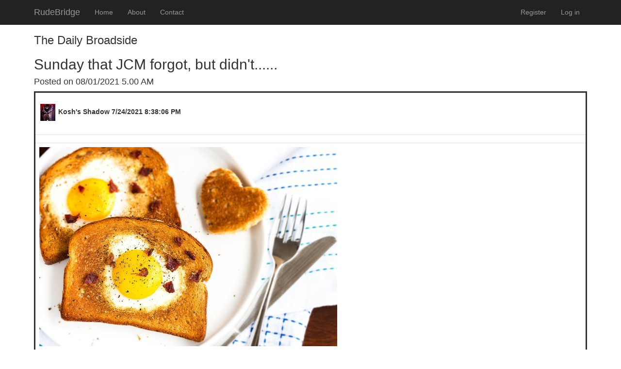

--- FILE ---
content_type: text/html; charset=utf-8
request_url: http://rudebridge.net/Posts?threadID=13341&forumID=1
body_size: 4171
content:

<!DOCTYPE html>
<html>
<head>
    <meta charset="utf-8" />
    <meta name="viewport" content="width=device-width, initial-scale=1.0">
    <title>Sunday that JCM forgot, but didn&#39;t......</title>
    <link href="/Content/bootstrap.css" rel="stylesheet"/>
<link href="/Content/site.css" rel="stylesheet"/>

    <script src="/Scripts/modernizr-2.6.2.js"></script>

    <script src="/Scripts/jquery-1.10.2.js"></script>


    <link href="/Content/font-awesome.css" rel="stylesheet"/>

    <link href="/Scripts/summernote/summernote.css" rel="stylesheet"/>

    <script src="/Scripts/summernote/summernote.js"></script>


    


</head>
<body>
    <div class="navbar navbar-inverse navbar-fixed-top">
        <div class="container">
            <div class="navbar-header">
                <button type="button" class="navbar-toggle" data-toggle="collapse" data-target=".navbar-collapse">
                    <span class="icon-bar"></span>
                    <span class="icon-bar"></span>
                    <span class="icon-bar"></span>
                </button>
                <a class="navbar-brand" href="/">RudeBridge</a>
            </div>
            <div class="navbar-collapse collapse">
                <ul class="nav navbar-nav">
                    <li><a href="/">Home</a></li>
                    
                    <li><a href="/Home/About">About</a></li>
                    <li><a href="/Home/Contact">Contact</a></li>
                </ul>
                    <ul class="nav navbar-nav navbar-right">
        <li><a href="/Account/Register" id="registerLink">Register</a></li>
        <li><a href="/Account/Login" id="loginLink">Log in</a></li>
        
    </ul>

            </div>
        </div>
    </div>
    <div class="container body-content">
        


<h3>The Daily Broadside</h3>
<h2>Sunday that JCM forgot, but didn&#39;t......</h2>
<h4>Posted on 08/01/2021 5.00 AM</h4>

        <div style="border-style:solid">
                <table class="table">
                    <tr>
                        <td>
                            <dl>
                                <dt style="align:left">
                                    <img src="/Images/Avatars/KoshsShadow.jpg" style="width:35px;height:avHgt;border-width:0px;" />
                                    Kosh&#39;s Shadow
                                    7/24/2021 8:38:06 PM
                                </dt>
                            </dl>
                        </td>
                    </tr>
                    <tr>
                        <td>
                            
                        </td>
                    </tr>
                    <tr>
                        <td>
                            <p><img src="https://cdn.cheapism.com/images/090816_quick_cheap_breakfast_ideas_slide_9_f.max-784x410.jpg" style="width: 614px;"><br></p>
                        </td>
                    </tr>
                    <tr>
                    </tr>
                </table>

        </div>
        <h4>Posted by: Kosh&#39;s Shadow</h4>
        <table class="post_table" border="1" style="width:90%; border-color:black; border-spacing: 5px;">
            <colgroup>
                <col style="border-color:black; border-spacing: 5px; " />
            </colgroup>
                        <tr>
                            <td>
                                <table class="table" style="border-spacing: 1px; border:hidden;">
                                    <tr>
                                        <td>
                                            <dl>
                                                <dt style="align:left">
                                                    <img src="/Images/Avatars/default.jpg" style="width:35px;height:avHgt;border-width:0px;" />
                                                    Alice in Dairyland
                                                    
                                                    8/1/2021 6:46:35 AM
                                                </dt>
                                                <dd style="color:red;text-align:right;font-weight:bold">
                                                    1
                                                </dd>
                                            </dl>
                                        </td>
                                    </tr>
                                    <tr>
                                        <td>
                                            Good morning all!&nbsp; We're all packed and ready to spend the next week sleeping under the stars.&nbsp; It will be nice being off the grid for a while.&nbsp; I can get a phone signal about five miles from where we are so I won't be totally disconnected from the world and we do have a radio.&nbsp; Hope you all have a great week and the world is still here upon my return; I only packed enough clean underwear for a week.&nbsp; I like being off the grid, but really don't want to wash my clothes down in the creek; not to mention, having to eat one of those darling little chipmunks that steal our food.
                                        </td>
                                    </tr>

                                    <tr>
                                    </tr>
                                </table>
                            </td>
                        </tr>
                        <tr>
                            <td>
                                <table class="table" style="border-spacing: 1px; border:hidden;">
                                    <tr>
                                        <td>
                                            <dl>
                                                <dt style="align:left">
                                                    <img src="/Images/Avatars/KoshsShadow.jpg" style="width:35px;height:avHgt;border-width:0px;" />
                                                    Kosh&#39;s Shadow
                                                    
                                                    8/1/2021 8:22:45 AM
                                                </dt>
                                                <dd style="color:red;text-align:right;font-weight:bold">
                                                    2
                                                </dd>
                                            </dl>
                                        </td>
                                    </tr>
                                    <tr>
                                        <td>
                                            <p><p><p><p><em>Reply to Alice in Dairyland in 1:</em> </p><p>Have fun.</p><p>We have chipmunks in our yard (they like the stone walls to tunnel through) but they don't steal our food.</p><p>Dogs love to chase them.<br><br></p></p></p></p>
                                        </td>
                                    </tr>

                                    <tr>
                                    </tr>
                                </table>
                            </td>
                        </tr>
                        <tr>
                            <td>
                                <table class="table" style="border-spacing: 1px; border:hidden;">
                                    <tr>
                                        <td>
                                            <dl>
                                                <dt style="align:left">
                                                    <img src="/Images/Avatars/KoshsShadow.jpg" style="width:35px;height:avHgt;border-width:0px;" />
                                                    Kosh&#39;s Shadow
                                                    
                                                    8/1/2021 8:50:04 AM
                                                </dt>
                                                <dd style="color:red;text-align:right;font-weight:bold">
                                                    3
                                                </dd>
                                            </dl>
                                        </td>
                                    </tr>
                                    <tr>
                                        <td>
                                            JCM - Saturday's image is forbidden - does not show up
                                        </td>
                                    </tr>

                                    <tr>
                                    </tr>
                                </table>
                            </td>
                        </tr>
                        <tr>
                            <td>
                                <table class="table" style="border-spacing: 1px; border:hidden;">
                                    <tr>
                                        <td>
                                            <dl>
                                                <dt style="align:left">
                                                    <img src="/Images/Avatars/default.jpg" style="width:35px;height:avHgt;border-width:0px;" />
                                                    buzzsawmonkey
                                                    
                                                    8/1/2021 9:57:04 AM
                                                </dt>
                                                <dd style="color:red;text-align:right;font-weight:bold">
                                                    4
                                                </dd>
                                            </dl>
                                        </td>
                                    </tr>
                                    <tr>
                                        <td>
                                            <p>OR---I actually did manage to read the Podhoretz article in NR, after clicking on enough different links to do an end-run around the paywall. &nbsp;First thing I'd have to say is that John is not the writer that his late father Norman, former editor of <span style="font-style: italic;">Commentary</span>, was---he takes much longer to get to the point and still talks around the point when he does. &nbsp;The population and ethnic-percentage figures for New York were, nonetheless, interesting, as were the side-figures documenting the decline of St. Louis. &nbsp;His description of deBlasio as "not really liking" New York or New Yorkers, and his lack of participation in the city's cultural manifestations, was also of interest, as was his description of deBlasio's general cultural tone-deafness. &nbsp;</p><p>I found it interesting, and odd, that he all-but-sidelined the battle between former NYC controller Bill Thompson and deBlasio during the latter's first run for mayor; Podhoretz claimed that Christine Quinn and Anthony Weiner were deBlasio's main competition, and that is false; it was Thompson, an actually-sane and competent Democrat, who was deBlasio's major rival for the nomination, and they would have had a runoff election had Thompson not been convinced to not insist on it, because his union backing bolted from him. &nbsp;Why did that backing back off? &nbsp;Because deBlasio's campaign was bankrolled, and run, by Obama's OFA organization out of Chicago, and it twisted the arms of Thompson's union backing to walk away from him. &nbsp;The news outlets---mostly NYT and NPR---pretty much blacked Thompson out of coverage, so much so that the black voter bloc did not for the most part even know that Thompson was black. &nbsp;</p><p>Podhoretz also does not mention that the Palooka Party, aka the Republicans, ran guaranteed losers against deBlasio both times; the first being an MTA functionary named John Lhota, who brought zero name recognition and total negative charisma as well as an oddly-spelled name to the fight, and therefore managed to quickly return to the obscurity in which he'd formerly lurked.</p><p><br></p>
                                        </td>
                                    </tr>

                                    <tr>
                                    </tr>
                                </table>
                            </td>
                        </tr>
                        <tr>
                            <td>
                                <table class="table" style="border-spacing: 1px; border:hidden;">
                                    <tr>
                                        <td>
                                            <dl>
                                                <dt style="align:left">
                                                    <img src="/Images/Avatars/default.jpg" style="width:35px;height:avHgt;border-width:0px;" />
                                                    Occasional Reader
                                                    
                                                    8/1/2021 10:05:35 AM
                                                </dt>
                                                <dd style="color:red;text-align:right;font-weight:bold">
                                                    5
                                                </dd>
                                            </dl>
                                        </td>
                                    </tr>
                                    <tr>
                                        <td>
                                            <p><p><p><p><em>Reply to buzzsawmonkey in 4:</em> </p><p>thank you for your comments. Yes, I had remembered Thompson, possibly from your previous comments, and noticed the absence of mention in the article.<br><br></p><p>In any event, I do hope Eric Adams turns out to be more Giuliani and less Farrakhan. &nbsp;This might not be a popular opinion among the “ultra“ commenters at Instapundit, weaselzippers and the like, but: New York City is worth saving. &nbsp;(I’m trying to think of some clever riff on “Paris is worth a mass“, but I can’t at the moment.)</p><p><br></p></p></p></p>
                                        </td>
                                    </tr>

                                    <tr>
                                    </tr>
                                </table>
                            </td>
                        </tr>
                        <tr>
                            <td>
                                <table class="table" style="border-spacing: 1px; border:hidden;">
                                    <tr>
                                        <td>
                                            <dl>
                                                <dt style="align:left">
                                                    <img src="/Images/Avatars/default.jpg" style="width:35px;height:avHgt;border-width:0px;" />
                                                    Occasional Reader
                                                    
                                                    8/1/2021 10:11:40 AM
                                                </dt>
                                                <dd style="color:red;text-align:right;font-weight:bold">
                                                    6
                                                </dd>
                                            </dl>
                                        </td>
                                    </tr>
                                    <tr>
                                        <td>
                                            <p>Breaking news from the world of science: short people got no reason to live.</p><p><a href="https://www.diabetes.co.uk/news/2020/nov/short-people-at-greater-risk-of-catching-covid-19.html">https://www.diabetes.co.uk/news/2020/nov/short-people-at-greater-risk-of-catching-covid-19.html</a><br></p>
                                        </td>
                                    </tr>

                                    <tr>
                                    </tr>
                                </table>
                            </td>
                        </tr>
                        <tr>
                            <td>
                                <table class="table" style="border-spacing: 1px; border:hidden;">
                                    <tr>
                                        <td>
                                            <dl>
                                                <dt style="align:left">
                                                    <img src="/Images/Avatars/default.jpg" style="width:35px;height:avHgt;border-width:0px;" />
                                                    buzzsawmonkey
                                                    
                                                    8/1/2021 10:44:55 AM
                                                </dt>
                                                <dd style="color:red;text-align:right;font-weight:bold">
                                                    7
                                                </dd>
                                            </dl>
                                        </td>
                                    </tr>
                                    <tr>
                                        <td>
                                            <span style="font-weight: bold;"><a href="https://www.youtube.com/watch?v=Z4bNR5TVR-k" target="_blank">Jukebox: &nbsp;Dirty Dishes Blues</a></span>
                                        </td>
                                    </tr>

                                    <tr>
                                    </tr>
                                </table>
                            </td>
                        </tr>
                        <tr>
                            <td>
                                <table class="table" style="border-spacing: 1px; border:hidden;">
                                    <tr>
                                        <td>
                                            <dl>
                                                <dt style="align:left">
                                                    <img src="/Images/Avatars/KoshsShadow.jpg" style="width:35px;height:avHgt;border-width:0px;" />
                                                    Kosh&#39;s Shadow
                                                    
                                                    8/1/2021 3:12:10 PM
                                                </dt>
                                                <dd style="color:red;text-align:right;font-weight:bold">
                                                    8
                                                </dd>
                                            </dl>
                                        </td>
                                    </tr>
                                    <tr>
                                        <td>
                                            <p><p><p><p><em>Reply to buzzsawmonkey in 7:</em> </p><p>So, is "Dirty Dishes" or "wash dishes" a euphemism for something? Hadn't heard that double entrende before<br></p><p><a href="https://youtu.be/BqksSN6K_V0" target="_blank">Jukebox for other marital problems from a 1980 movie that predicted reality TV</a></p></p></p></p>
                                        </td>
                                    </tr>

                                    <tr>
                                    </tr>
                                </table>
                            </td>
                        </tr>
                        <tr>
                            <td>
                                <table class="table" style="border-spacing: 1px; border:hidden;">
                                    <tr>
                                        <td>
                                            <dl>
                                                <dt style="align:left">
                                                    <img src="/Images/Avatars/default.jpg" style="width:35px;height:avHgt;border-width:0px;" />
                                                    @PBJ3
                                                    
                                                    8/1/2021 10:12:21 PM
                                                </dt>
                                                <dd style="color:red;text-align:right;font-weight:bold">
                                                    9
                                                </dd>
                                            </dl>
                                        </td>
                                    </tr>
                                    <tr>
                                        <td>
                                            <p>I need my family and so many families are ready out there.</p><p><br></p><p><br></p>
                                        </td>
                                    </tr>

                                    <tr>
                                    </tr>
                                </table>
                            </td>
                        </tr>

        </table>
            <br />
            <p>You must be logged in to comment.</p>


        <hr />
        <footer>
            <p>&copy; 2026 - RudeBridge</p>
        </footer>
    </div>

    <script src="/Scripts/jquery-1.10.2.js"></script>

    <script src="/Scripts/bootstrap.js"></script>
<script src="/Scripts/respond.js"></script>

    
    <script type="text/javascript">
        function Reply(author, number) {
            $('#summernote').summernote('pasteHTML', '<em>Reply to ' + author + ' in ' + number + ':</em > <br />');
        };
        function QuotePost(author, number) {
            $('#summernote').summernote('pasteHTML', '<blockquote><em>In #' + number + ' ' + author + ' said: '
                + window.getSelection().toString() + '</em></blockquote><br />');
        };
    </script>

</body>
</html>


--- FILE ---
content_type: text/css
request_url: http://rudebridge.net/Content/site.css
body_size: 653
content:
body {
    padding-top: 50px;
    padding-bottom: 20px;
}

/* Set padding to keep content from hitting the edges */
.body-content {
    padding-left: 15px;
    padding-right: 15px;
}

/* Override the default bootstrap behavior where horizontal description lists 
   will truncate terms that are too long to fit in the left column 
*/
.dl-horizontal dt {
    white-space: normal;
}

/* Set width on the form input elements since they're 100% wide by default */
input,
select,
textarea {
    max-width: 280px;
}

.post_table {
    border: 1px solid gray;
    width: 90%;
}

.bridge_bg {
    background-image: url("Images/RudeBridge.jpg");
    background-repeat: no-repeat;
    background-position: left center;
    background-attachment: scroll;
    background-size: contain contain;
    color: #888888;
    filter: opacity(75%);
/*    color: #6080ff;*/
}

.dark_text {
    filter: opacity(100%);
    color: #000000;
}

.jumbotron_bridge {
    padding: 30px;
    margin-bottom: 30px;
    font-size: 21px;
    font-weight: 200;
    line-height: 2.1428571435;
/*    color: inherit; */
    background-image: url("Images/RudeBridge.jpg");
/*    background-repeat: no-repeat;
    background-attachment: fixed;
    background-size: 100% 100%; */
}

.jumbotron_bridge h1 {
    line-height: 1;
    color: inherit;
}

.jumbotron_bridge p {
    line-height: 1.4;
}

.container .jumbotron_bridge {
    border-radius: 6px;
}


--- FILE ---
content_type: application/javascript
request_url: http://rudebridge.net/Scripts/summernote/summernote.js
body_size: 45750
content:
/**
 * Super simple wysiwyg editor on Bootstrap v0.6.9
 * http://summernote.org/
 *
 * summernote.js
 * Copyright 2013-2015 Alan Hong. and other contributors
 * summernote may be freely distributed under the MIT license./
 *
 * Date: 2015-06-21T12:01Z
 */
(function (factory) {
  /* global define */
  if (typeof define === 'function' && define.amd) {
    // AMD. Register as an anonymous module.
    define(['jquery'], factory);
  } else {
    // Browser globals: jQuery
    factory(window.jQuery);
  }
}(function ($) {
  


  if (!Array.prototype.reduce) {
    /**
     * Array.prototype.reduce polyfill
     *
     * @param {Function} callback
     * @param {Value} [initialValue]
     * @return {Value}
     *
     * @see http://goo.gl/WNriQD
     */
    Array.prototype.reduce = function (callback) {
      var t = Object(this), len = t.length >>> 0, k = 0, value;
      if (arguments.length === 2) {
        value = arguments[1];
      } else {
        while (k < len && !(k in t)) {
          k++;
        }
        if (k >= len) {
          throw new TypeError('Reduce of empty array with no initial value');
        }
        value = t[k++];
      }
      for (; k < len; k++) {
        if (k in t) {
          value = callback(value, t[k], k, t);
        }
      }
      return value;
    };
  }

  if ('function' !== typeof Array.prototype.filter) {
    /**
     * Array.prototype.filter polyfill
     *
     * @param {Function} func
     * @return {Array}
     *
     * @see http://goo.gl/T1KFnq
     */
    Array.prototype.filter = function (func) {
      var t = Object(this), len = t.length >>> 0;

      var res = [];
      var thisArg = arguments.length >= 2 ? arguments[1] : void 0;
      for (var i = 0; i < len; i++) {
        if (i in t) {
          var val = t[i];
          if (func.call(thisArg, val, i, t)) {
            res.push(val);
          }
        }
      }
  
      return res;
    };
  }

  var isSupportAmd = typeof define === 'function' && define.amd;

  /**
   * returns whether font is installed or not.
   *
   * @param {String} fontName
   * @return {Boolean}
   */
  var isFontInstalled = function (fontName) {
    var testFontName = fontName === 'Comic Sans MS' ? 'Courier New' : 'Comic Sans MS';
    var $tester = $('<div>').css({
      position: 'absolute',
      left: '-9999px',
      top: '-9999px',
      fontSize: '200px'
    }).text('mmmmmmmmmwwwwwww').appendTo(document.body);

    var originalWidth = $tester.css('fontFamily', testFontName).width();
    var width = $tester.css('fontFamily', fontName + ',' + testFontName).width();

    $tester.remove();

    return originalWidth !== width;
  };

  var userAgent = navigator.userAgent;

  /**
   * @class core.agent
   *
   * Object which check platform and agent
   *
   * @singleton
   * @alternateClassName agent
   */
  var agent = {
    /** @property {Boolean} [isMac=false] true if this agent is Mac  */
    isMac: navigator.appVersion.indexOf('Mac') > -1,
    /** @property {Boolean} [isMSIE=false] true if this agent is a Internet Explorer  */
    isMSIE: /MSIE|Trident/i.test(userAgent),
    /** @property {Boolean} [isFF=false] true if this agent is a Firefox  */
    isFF: /firefox/i.test(userAgent),
    isWebkit: /webkit/i.test(userAgent),
    /** @property {Boolean} [isSafari=false] true if this agent is a Safari  */
    isSafari: /safari/i.test(userAgent),
    /** @property {String} jqueryVersion current jQuery version string  */
    jqueryVersion: parseFloat($.fn.jquery),
    isSupportAmd: isSupportAmd,
    hasCodeMirror: isSupportAmd ? require.specified('CodeMirror') : !!window.CodeMirror,
    isFontInstalled: isFontInstalled,
    isW3CRangeSupport: !!document.createRange
  };

  /**
   * @class core.func
   *
   * func utils (for high-order func's arg)
   *
   * @singleton
   * @alternateClassName func
   */
  var func = (function () {
    var eq = function (itemA) {
      return function (itemB) {
        return itemA === itemB;
      };
    };

    var eq2 = function (itemA, itemB) {
      return itemA === itemB;
    };

    var peq2 = function (propName) {
      return function (itemA, itemB) {
        return itemA[propName] === itemB[propName];
      };
    };

    var ok = function () {
      return true;
    };

    var fail = function () {
      return false;
    };

    var not = function (f) {
      return function () {
        return !f.apply(f, arguments);
      };
    };

    var and = function (fA, fB) {
      return function (item) {
        return fA(item) && fB(item);
      };
    };

    var self = function (a) {
      return a;
    };

    var idCounter = 0;

    /**
     * generate a globally-unique id
     *
     * @param {String} [prefix]
     */
    var uniqueId = function (prefix) {
      var id = ++idCounter + '';
      return prefix ? prefix + id : id;
    };

    /**
     * returns bnd (bounds) from rect
     *
     * - IE Compatability Issue: http://goo.gl/sRLOAo
     * - Scroll Issue: http://goo.gl/sNjUc
     *
     * @param {Rect} rect
     * @return {Object} bounds
     * @return {Number} bounds.top
     * @return {Number} bounds.left
     * @return {Number} bounds.width
     * @return {Number} bounds.height
     */
    var rect2bnd = function (rect) {
      var $document = $(document);
      return {
        top: rect.top + $document.scrollTop(),
        left: rect.left + $document.scrollLeft(),
        width: rect.right - rect.left,
        height: rect.bottom - rect.top
      };
    };

    /**
     * returns a copy of the object where the keys have become the values and the values the keys.
     * @param {Object} obj
     * @return {Object}
     */
    var invertObject = function (obj) {
      var inverted = {};
      for (var key in obj) {
        if (obj.hasOwnProperty(key)) {
          inverted[obj[key]] = key;
        }
      }
      return inverted;
    };

    /**
     * @param {String} namespace
     * @param {String} [prefix]
     * @return {String}
     */
    var namespaceToCamel = function (namespace, prefix) {
      prefix = prefix || '';
      return prefix + namespace.split('.').map(function (name) {
        return name.substring(0, 1).toUpperCase() + name.substring(1);
      }).join('');
    };

    return {
      eq: eq,
      eq2: eq2,
      peq2: peq2,
      ok: ok,
      fail: fail,
      self: self,
      not: not,
      and: and,
      uniqueId: uniqueId,
      rect2bnd: rect2bnd,
      invertObject: invertObject,
      namespaceToCamel: namespaceToCamel
    };
  })();

  /**
   * @class core.list
   *
   * list utils
   *
   * @singleton
   * @alternateClassName list
   */
  var list = (function () {
    /**
     * returns the first item of an array.
     *
     * @param {Array} array
     */
    var head = function (array) {
      return array[0];
    };

    /**
     * returns the last item of an array.
     *
     * @param {Array} array
     */
    var last = function (array) {
      return array[array.length - 1];
    };

    /**
     * returns everything but the last entry of the array.
     *
     * @param {Array} array
     */
    var initial = function (array) {
      return array.slice(0, array.length - 1);
    };

    /**
     * returns the rest of the items in an array.
     *
     * @param {Array} array
     */
    var tail = function (array) {
      return array.slice(1);
    };

    /**
     * returns item of array
     */
    var find = function (array, pred) {
      for (var idx = 0, len = array.length; idx < len; idx ++) {
        var item = array[idx];
        if (pred(item)) {
          return item;
        }
      }
    };

    /**
     * returns true if all of the values in the array pass the predicate truth test.
     */
    var all = function (array, pred) {
      for (var idx = 0, len = array.length; idx < len; idx ++) {
        if (!pred(array[idx])) {
          return false;
        }
      }
      return true;
    };

    /**
     * returns true if the value is present in the list.
     */
    var contains = function (array, item) {
      return $.inArray(item, array) !== -1;
    };

    /**
     * get sum from a list
     *
     * @param {Array} array - array
     * @param {Function} fn - iterator
     */
    var sum = function (array, fn) {
      fn = fn || func.self;
      return array.reduce(function (memo, v) {
        return memo + fn(v);
      }, 0);
    };
  
    /**
     * returns a copy of the collection with array type.
     * @param {Collection} collection - collection eg) node.childNodes, ...
     */
    var from = function (collection) {
      var result = [], idx = -1, length = collection.length;
      while (++idx < length) {
        result[idx] = collection[idx];
      }
      return result;
    };
  
    /**
     * cluster elements by predicate function.
     *
     * @param {Array} array - array
     * @param {Function} fn - predicate function for cluster rule
     * @param {Array[]}
     */
    var clusterBy = function (array, fn) {
      if (!array.length) { return []; }
      var aTail = tail(array);
      return aTail.reduce(function (memo, v) {
        var aLast = last(memo);
        if (fn(last(aLast), v)) {
          aLast[aLast.length] = v;
        } else {
          memo[memo.length] = [v];
        }
        return memo;
      }, [[head(array)]]);
    };
  
    /**
     * returns a copy of the array with all falsy values removed
     *
     * @param {Array} array - array
     * @param {Function} fn - predicate function for cluster rule
     */
    var compact = function (array) {
      var aResult = [];
      for (var idx = 0, len = array.length; idx < len; idx ++) {
        if (array[idx]) { aResult.push(array[idx]); }
      }
      return aResult;
    };

    /**
     * produces a duplicate-free version of the array
     *
     * @param {Array} array
     */
    var unique = function (array) {
      var results = [];

      for (var idx = 0, len = array.length; idx < len; idx ++) {
        if (!contains(results, array[idx])) {
          results.push(array[idx]);
        }
      }

      return results;
    };

    /**
     * returns next item.
     * @param {Array} array
     */
    var next = function (array, item) {
      var idx = array.indexOf(item);
      if (idx === -1) { return null; }

      return array[idx + 1];
    };

    /**
     * returns prev item.
     * @param {Array} array
     */
    var prev = function (array, item) {
      var idx = array.indexOf(item);
      if (idx === -1) { return null; }

      return array[idx - 1];
    };

  
    return { head: head, last: last, initial: initial, tail: tail,
             prev: prev, next: next, find: find, contains: contains,
             all: all, sum: sum, from: from,
             clusterBy: clusterBy, compact: compact, unique: unique };
  })();


  var NBSP_CHAR = String.fromCharCode(160);
  var ZERO_WIDTH_NBSP_CHAR = '\ufeff';

  /**
   * @class core.dom
   *
   * Dom functions
   *
   * @singleton
   * @alternateClassName dom
   */
  var dom = (function () {
    /**
     * @method isEditable
     *
     * returns whether node is `note-editable` or not.
     *
     * @param {Node} node
     * @return {Boolean}
     */
    var isEditable = function (node) {
      return node && $(node).hasClass('note-editable');
    };

    /**
     * @method isControlSizing
     *
     * returns whether node is `note-control-sizing` or not.
     *
     * @param {Node} node
     * @return {Boolean}
     */
    var isControlSizing = function (node) {
      return node && $(node).hasClass('note-control-sizing');
    };

    /**
     * @method  buildLayoutInfo
     *
     * build layoutInfo from $editor(.note-editor)
     *
     * @param {jQuery} $editor
     * @return {Object}
     * @return {Function} return.editor
     * @return {Node} return.dropzone
     * @return {Node} return.toolbar
     * @return {Node} return.editable
     * @return {Node} return.codable
     * @return {Node} return.popover
     * @return {Node} return.handle
     * @return {Node} return.dialog
     */
    var buildLayoutInfo = function ($editor) {
      var makeFinder;

      // air mode
      if ($editor.hasClass('note-air-editor')) {
        var id = list.last($editor.attr('id').split('-'));
        makeFinder = function (sIdPrefix) {
          return function () { return $(sIdPrefix + id); };
        };

        return {
          editor: function () { return $editor; },
          holder : function () { return $editor.data('holder'); },
          editable: function () { return $editor; },
          popover: makeFinder('#note-popover-'),
          handle: makeFinder('#note-handle-'),
          dialog: makeFinder('#note-dialog-')
        };

        // frame mode
      } else {
        makeFinder = function (sClassName) {
          return function () { return $editor.find(sClassName); };
        };
        return {
          editor: function () { return $editor; },
          holder : function () { return $editor.data('holder'); },
          dropzone: makeFinder('.note-dropzone'),
          toolbar: makeFinder('.note-toolbar'),
          editable: makeFinder('.note-editable'),
          codable: makeFinder('.note-codable'),
          statusbar: makeFinder('.note-statusbar'),
          popover: makeFinder('.note-popover'),
          handle: makeFinder('.note-handle'),
          dialog: makeFinder('.note-dialog')
        };
      }
    };

    /**
     * returns makeLayoutInfo from editor's descendant node.
     *
     * @private
     * @param {Node} descendant
     * @return {Object}
     */
    var makeLayoutInfo = function (descendant) {
      var $target = $(descendant).closest('.note-editor, .note-air-editor, .note-air-layout');

      if (!$target.length) {
        return null;
      }

      var $editor;
      if ($target.is('.note-editor, .note-air-editor')) {
        $editor = $target;
      } else {
        $editor = $('#note-editor-' + list.last($target.attr('id').split('-')));
      }

      return buildLayoutInfo($editor);
    };

    /**
     * @method makePredByNodeName
     *
     * returns predicate which judge whether nodeName is same
     *
     * @param {String} nodeName
     * @return {Function}
     */
    var makePredByNodeName = function (nodeName) {
      nodeName = nodeName.toUpperCase();
      return function (node) {
        return node && node.nodeName.toUpperCase() === nodeName;
      };
    };

    /**
     * @method isText
     *
     *
     *
     * @param {Node} node
     * @return {Boolean} true if node's type is text(3)
     */
    var isText = function (node) {
      return node && node.nodeType === 3;
    };

    /**
     * ex) br, col, embed, hr, img, input, ...
     * @see http://www.w3.org/html/wg/drafts/html/master/syntax.html#void-elements
     */
    var isVoid = function (node) {
      return node && /^BR|^IMG|^HR/.test(node.nodeName.toUpperCase());
    };

    var isPara = function (node) {
      if (isEditable(node)) {
        return false;
      }

      // Chrome(v31.0), FF(v25.0.1) use DIV for paragraph
      return node && /^DIV|^P|^LI|^H[1-7]/.test(node.nodeName.toUpperCase());
    };

    var isLi = makePredByNodeName('LI');

    var isPurePara = function (node) {
      return isPara(node) && !isLi(node);
    };

    var isTable = makePredByNodeName('TABLE');

    var isInline = function (node) {
      return !isBodyContainer(node) &&
             !isList(node) &&
             !isPara(node) &&
             !isTable(node) &&
             !isBlockquote(node);
    };

    var isList = function (node) {
      return node && /^UL|^OL/.test(node.nodeName.toUpperCase());
    };

    var isCell = function (node) {
      return node && /^TD|^TH/.test(node.nodeName.toUpperCase());
    };

    var isBlockquote = makePredByNodeName('BLOCKQUOTE');

    var isBodyContainer = function (node) {
      return isCell(node) || isBlockquote(node) || isEditable(node);
    };

    var isAnchor = makePredByNodeName('A');

    var isParaInline = function (node) {
      return isInline(node) && !!ancestor(node, isPara);
    };

    var isBodyInline = function (node) {
      return isInline(node) && !ancestor(node, isPara);
    };

    var isBody = makePredByNodeName('BODY');

    /**
     * returns whether nodeB is closest sibling of nodeA
     *
     * @param {Node} nodeA
     * @param {Node} nodeB
     * @return {Boolean}
     */
    var isClosestSibling = function (nodeA, nodeB) {
      return nodeA.nextSibling === nodeB ||
             nodeA.previousSibling === nodeB;
    };

    /**
     * returns array of closest siblings with node
     *
     * @param {Node} node
     * @param {function} [pred] - predicate function
     * @return {Node[]}
     */
    var withClosestSiblings = function (node, pred) {
      pred = pred || func.ok;

      var siblings = [];
      if (node.previousSibling && pred(node.previousSibling)) {
        siblings.push(node.previousSibling);
      }
      siblings.push(node);
      if (node.nextSibling && pred(node.nextSibling)) {
        siblings.push(node.nextSibling);
      }
      return siblings;
    };

    /**
     * blank HTML for cursor position
     * - [workaround] for MSIE IE doesn't works with bogus br
     */
    var blankHTML = agent.isMSIE ? '&nbsp;' : '<br>';

    /**
     * @method nodeLength
     *
     * returns #text's text size or element's childNodes size
     *
     * @param {Node} node
     */
    var nodeLength = function (node) {
      if (isText(node)) {
        return node.nodeValue.length;
      }

      return node.childNodes.length;
    };

    /**
     * returns whether node is empty or not.
     *
     * @param {Node} node
     * @return {Boolean}
     */
    var isEmpty = function (node) {
      var len = nodeLength(node);

      if (len === 0) {
        return true;
      } else if (!isText(node) && len === 1 && node.innerHTML === blankHTML) {
        // ex) <p><br></p>, <span><br></span>
        return true;
      } else if (list.all(node.childNodes, isText) && node.innerHTML === '') {
        // ex) <p></p>, <span></span>
        return true;
      }

      return false;
    };

    /**
     * padding blankHTML if node is empty (for cursor position)
     */
    var paddingBlankHTML = function (node) {
      if (!isVoid(node) && !nodeLength(node)) {
        node.innerHTML = blankHTML;
      }
    };

    /**
     * find nearest ancestor predicate hit
     *
     * @param {Node} node
     * @param {Function} pred - predicate function
     */
    var ancestor = function (node, pred) {
      while (node) {
        if (pred(node)) { return node; }
        if (isEditable(node)) { break; }

        node = node.parentNode;
      }
      return null;
    };

    /**
     * find nearest ancestor only single child blood line and predicate hit
     *
     * @param {Node} node
     * @param {Function} pred - predicate function
     */
    var singleChildAncestor = function (node, pred) {
      node = node.parentNode;

      while (node) {
        if (nodeLength(node) !== 1) { break; }
        if (pred(node)) { return node; }
        if (isEditable(node)) { break; }

        node = node.parentNode;
      }
      return null;
    };

    /**
     * returns new array of ancestor nodes (until predicate hit).
     *
     * @param {Node} node
     * @param {Function} [optional] pred - predicate function
     */
    var listAncestor = function (node, pred) {
      pred = pred || func.fail;

      var ancestors = [];
      ancestor(node, function (el) {
        if (!isEditable(el)) {
          ancestors.push(el);
        }

        return pred(el);
      });
      return ancestors;
    };

    /**
     * find farthest ancestor predicate hit
     */
    var lastAncestor = function (node, pred) {
      var ancestors = listAncestor(node);
      return list.last(ancestors.filter(pred));
    };

    /**
     * returns common ancestor node between two nodes.
     *
     * @param {Node} nodeA
     * @param {Node} nodeB
     */
    var commonAncestor = function (nodeA, nodeB) {
      var ancestors = listAncestor(nodeA);
      for (var n = nodeB; n; n = n.parentNode) {
        if ($.inArray(n, ancestors) > -1) { return n; }
      }
      return null; // difference document area
    };

    /**
     * listing all previous siblings (until predicate hit).
     *
     * @param {Node} node
     * @param {Function} [optional] pred - predicate function
     */
    var listPrev = function (node, pred) {
      pred = pred || func.fail;

      var nodes = [];
      while (node) {
        if (pred(node)) { break; }
        nodes.push(node);
        node = node.previousSibling;
      }
      return nodes;
    };

    /**
     * listing next siblings (until predicate hit).
     *
     * @param {Node} node
     * @param {Function} [pred] - predicate function
     */
    var listNext = function (node, pred) {
      pred = pred || func.fail;

      var nodes = [];
      while (node) {
        if (pred(node)) { break; }
        nodes.push(node);
        node = node.nextSibling;
      }
      return nodes;
    };

    /**
     * listing descendant nodes
     *
     * @param {Node} node
     * @param {Function} [pred] - predicate function
     */
    var listDescendant = function (node, pred) {
      var descendents = [];
      pred = pred || func.ok;

      // start DFS(depth first search) with node
      (function fnWalk(current) {
        if (node !== current && pred(current)) {
          descendents.push(current);
        }
        for (var idx = 0, len = current.childNodes.length; idx < len; idx++) {
          fnWalk(current.childNodes[idx]);
        }
      })(node);

      return descendents;
    };

    /**
     * wrap node with new tag.
     *
     * @param {Node} node
     * @param {Node} tagName of wrapper
     * @return {Node} - wrapper
     */
    var wrap = function (node, wrapperName) {
      var parent = node.parentNode;
      var wrapper = $('<' + wrapperName + '>')[0];

      parent.insertBefore(wrapper, node);
      wrapper.appendChild(node);

      return wrapper;
    };

    /**
     * insert node after preceding
     *
     * @param {Node} node
     * @param {Node} preceding - predicate function
     */
    var insertAfter = function (node, preceding) {
      var next = preceding.nextSibling, parent = preceding.parentNode;
      if (next) {
        parent.insertBefore(node, next);
      } else {
        parent.appendChild(node);
      }
      return node;
    };

    /**
     * append elements.
     *
     * @param {Node} node
     * @param {Collection} aChild
     */
    var appendChildNodes = function (node, aChild) {
      $.each(aChild, function (idx, child) {
        node.appendChild(child);
      });
      return node;
    };

    /**
     * returns whether boundaryPoint is left edge or not.
     *
     * @param {BoundaryPoint} point
     * @return {Boolean}
     */
    var isLeftEdgePoint = function (point) {
      return point.offset === 0;
    };

    /**
     * returns whether boundaryPoint is right edge or not.
     *
     * @param {BoundaryPoint} point
     * @return {Boolean}
     */
    var isRightEdgePoint = function (point) {
      return point.offset === nodeLength(point.node);
    };

    /**
     * returns whether boundaryPoint is edge or not.
     *
     * @param {BoundaryPoint} point
     * @return {Boolean}
     */
    var isEdgePoint = function (point) {
      return isLeftEdgePoint(point) || isRightEdgePoint(point);
    };

    /**
     * returns wheter node is left edge of ancestor or not.
     *
     * @param {Node} node
     * @param {Node} ancestor
     * @return {Boolean}
     */
    var isLeftEdgeOf = function (node, ancestor) {
      while (node && node !== ancestor) {
        if (position(node) !== 0) {
          return false;
        }
        node = node.parentNode;
      }

      return true;
    };

    /**
     * returns whether node is right edge of ancestor or not.
     *
     * @param {Node} node
     * @param {Node} ancestor
     * @return {Boolean}
     */
    var isRightEdgeOf = function (node, ancestor) {
      while (node && node !== ancestor) {
        if (position(node) !== nodeLength(node.parentNode) - 1) {
          return false;
        }
        node = node.parentNode;
      }

      return true;
    };

    /**
     * returns offset from parent.
     *
     * @param {Node} node
     */
    var position = function (node) {
      var offset = 0;
      while ((node = node.previousSibling)) {
        offset += 1;
      }
      return offset;
    };

    var hasChildren = function (node) {
      return !!(node && node.childNodes && node.childNodes.length);
    };

    /**
     * returns previous boundaryPoint
     *
     * @param {BoundaryPoint} point
     * @param {Boolean} isSkipInnerOffset
     * @return {BoundaryPoint}
     */
    var prevPoint = function (point, isSkipInnerOffset) {
      var node, offset;

      if (point.offset === 0) {
        if (isEditable(point.node)) {
          return null;
        }

        node = point.node.parentNode;
        offset = position(point.node);
      } else if (hasChildren(point.node)) {
        node = point.node.childNodes[point.offset - 1];
        offset = nodeLength(node);
      } else {
        node = point.node;
        offset = isSkipInnerOffset ? 0 : point.offset - 1;
      }

      return {
        node: node,
        offset: offset
      };
    };

    /**
     * returns next boundaryPoint
     *
     * @param {BoundaryPoint} point
     * @param {Boolean} isSkipInnerOffset
     * @return {BoundaryPoint}
     */
    var nextPoint = function (point, isSkipInnerOffset) {
      var node, offset;

      if (nodeLength(point.node) === point.offset) {
        if (isEditable(point.node)) {
          return null;
        }

        node = point.node.parentNode;
        offset = position(point.node) + 1;
      } else if (hasChildren(point.node)) {
        node = point.node.childNodes[point.offset];
        offset = 0;
      } else {
        node = point.node;
        offset = isSkipInnerOffset ? nodeLength(point.node) : point.offset + 1;
      }

      return {
        node: node,
        offset: offset
      };
    };

    /**
     * returns whether pointA and pointB is same or not.
     *
     * @param {BoundaryPoint} pointA
     * @param {BoundaryPoint} pointB
     * @return {Boolean}
     */
    var isSamePoint = function (pointA, pointB) {
      return pointA.node === pointB.node && pointA.offset === pointB.offset;
    };

    /**
     * returns whether point is visible (can set cursor) or not.
     * 
     * @param {BoundaryPoint} point
     * @return {Boolean}
     */
    var isVisiblePoint = function (point) {
      if (isText(point.node) || !hasChildren(point.node) || isEmpty(point.node)) {
        return true;
      }

      var leftNode = point.node.childNodes[point.offset - 1];
      var rightNode = point.node.childNodes[point.offset];
      if ((!leftNode || isVoid(leftNode)) && (!rightNode || isVoid(rightNode))) {
        return true;
      }

      return false;
    };

    /**
     * @method prevPointUtil
     *
     * @param {BoundaryPoint} point
     * @param {Function} pred
     * @return {BoundaryPoint}
     */
    var prevPointUntil = function (point, pred) {
      while (point) {
        if (pred(point)) {
          return point;
        }

        point = prevPoint(point);
      }

      return null;
    };

    /**
     * @method nextPointUntil
     *
     * @param {BoundaryPoint} point
     * @param {Function} pred
     * @return {BoundaryPoint}
     */
    var nextPointUntil = function (point, pred) {
      while (point) {
        if (pred(point)) {
          return point;
        }

        point = nextPoint(point);
      }

      return null;
    };

    /**
     * returns whether point has character or not.
     *
     * @param {Point} point
     * @return {Boolean}
     */
    var isCharPoint = function (point) {
      if (!isText(point.node)) {
        return false;
      }

      var ch = point.node.nodeValue.charAt(point.offset - 1);
      return ch && (ch !== ' ' && ch !== NBSP_CHAR);
    };

    /**
     * @method walkPoint
     *
     * @param {BoundaryPoint} startPoint
     * @param {BoundaryPoint} endPoint
     * @param {Function} handler
     * @param {Boolean} isSkipInnerOffset
     */
    var walkPoint = function (startPoint, endPoint, handler, isSkipInnerOffset) {
      var point = startPoint;

      while (point) {
        handler(point);

        if (isSamePoint(point, endPoint)) {
          break;
        }

        var isSkipOffset = isSkipInnerOffset &&
                           startPoint.node !== point.node &&
                           endPoint.node !== point.node;
        point = nextPoint(point, isSkipOffset);
      }
    };

    /**
     * @method makeOffsetPath
     *
     * return offsetPath(array of offset) from ancestor
     *
     * @param {Node} ancestor - ancestor node
     * @param {Node} node
     */
    var makeOffsetPath = function (ancestor, node) {
      var ancestors = listAncestor(node, func.eq(ancestor));
      return $.map(ancestors, position).reverse();
    };

    /**
     * @method fromOffsetPath
     *
     * return element from offsetPath(array of offset)
     *
     * @param {Node} ancestor - ancestor node
     * @param {array} offsets - offsetPath
     */
    var fromOffsetPath = function (ancestor, offsets) {
      var current = ancestor;
      for (var i = 0, len = offsets.length; i < len; i++) {
        if (current.childNodes.length <= offsets[i]) {
          current = current.childNodes[current.childNodes.length - 1];
        } else {
          current = current.childNodes[offsets[i]];
        }
      }
      return current;
    };

    /**
     * @method splitNode
     *
     * split element or #text
     *
     * @param {BoundaryPoint} point
     * @param {Object} [options]
     * @param {Boolean} [options.isSkipPaddingBlankHTML] - default: false
     * @param {Boolean} [options.isNotSplitEdgePoint] - default: false
     * @return {Node} right node of boundaryPoint
     */
    var splitNode = function (point, options) {
      var isSkipPaddingBlankHTML = options && options.isSkipPaddingBlankHTML;
      var isNotSplitEdgePoint = options && options.isNotSplitEdgePoint;

      // edge case
      if (isEdgePoint(point) && (isText(point.node) || isNotSplitEdgePoint)) {
        if (isLeftEdgePoint(point)) {
          return point.node;
        } else if (isRightEdgePoint(point)) {
          return point.node.nextSibling;
        }
      }

      // split #text
      if (isText(point.node)) {
        return point.node.splitText(point.offset);
      } else {
        var childNode = point.node.childNodes[point.offset];
        var clone = insertAfter(point.node.cloneNode(false), point.node);
        appendChildNodes(clone, listNext(childNode));

        if (!isSkipPaddingBlankHTML) {
          paddingBlankHTML(point.node);
          paddingBlankHTML(clone);
        }

        return clone;
      }
    };

    /**
     * @method splitTree
     *
     * split tree by point
     *
     * @param {Node} root - split root
     * @param {BoundaryPoint} point
     * @param {Object} [options]
     * @param {Boolean} [options.isSkipPaddingBlankHTML] - default: false
     * @param {Boolean} [options.isNotSplitEdgePoint] - default: false
     * @return {Node} right node of boundaryPoint
     */
    var splitTree = function (root, point, options) {
      // ex) [#text, <span>, <p>]
      var ancestors = listAncestor(point.node, func.eq(root));

      if (!ancestors.length) {
        return null;
      } else if (ancestors.length === 1) {
        return splitNode(point, options);
      }

      return ancestors.reduce(function (node, parent) {
        if (node === point.node) {
          node = splitNode(point, options);
        }

        return splitNode({
          node: parent,
          offset: node ? dom.position(node) : nodeLength(parent)
        }, options);
      });
    };

    /**
     * split point
     *
     * @param {Point} point
     * @param {Boolean} isInline
     * @return {Object}
     */
    var splitPoint = function (point, isInline) {
      // find splitRoot, container
      //  - inline: splitRoot is a child of paragraph
      //  - block: splitRoot is a child of bodyContainer
      var pred = isInline ? isPara : isBodyContainer;
      var ancestors = listAncestor(point.node, pred);
      var topAncestor = list.last(ancestors) || point.node;

      var splitRoot, container;
      if (pred(topAncestor)) {
        splitRoot = ancestors[ancestors.length - 2];
        container = topAncestor;
      } else {
        splitRoot = topAncestor;
        container = splitRoot.parentNode;
      }

      // if splitRoot is exists, split with splitTree
      var pivot = splitRoot && splitTree(splitRoot, point, {
        isSkipPaddingBlankHTML: isInline,
        isNotSplitEdgePoint: isInline
      });

      // if container is point.node, find pivot with point.offset
      if (!pivot && container === point.node) {
        pivot = point.node.childNodes[point.offset];
      }

      return {
        rightNode: pivot,
        container: container
      };
    };

    var create = function (nodeName) {
      return document.createElement(nodeName);
    };

    var createText = function (text) {
      return document.createTextNode(text);
    };

    /**
     * @method remove
     *
     * remove node, (isRemoveChild: remove child or not)
     *
     * @param {Node} node
     * @param {Boolean} isRemoveChild
     */
    var remove = function (node, isRemoveChild) {
      if (!node || !node.parentNode) { return; }
      if (node.removeNode) { return node.removeNode(isRemoveChild); }

      var parent = node.parentNode;
      if (!isRemoveChild) {
        var nodes = [];
        var i, len;
        for (i = 0, len = node.childNodes.length; i < len; i++) {
          nodes.push(node.childNodes[i]);
        }

        for (i = 0, len = nodes.length; i < len; i++) {
          parent.insertBefore(nodes[i], node);
        }
      }

      parent.removeChild(node);
    };

    /**
     * @method removeWhile
     *
     * @param {Node} node
     * @param {Function} pred
     */
    var removeWhile = function (node, pred) {
      while (node) {
        if (isEditable(node) || !pred(node)) {
          break;
        }

        var parent = node.parentNode;
        remove(node);
        node = parent;
      }
    };

    /**
     * @method replace
     *
     * replace node with provided nodeName
     *
     * @param {Node} node
     * @param {String} nodeName
     * @return {Node} - new node
     */
    var replace = function (node, nodeName) {
      if (node.nodeName.toUpperCase() === nodeName.toUpperCase()) {
        return node;
      }

      var newNode = create(nodeName);

      if (node.style.cssText) {
        newNode.style.cssText = node.style.cssText;
      }

      appendChildNodes(newNode, list.from(node.childNodes));
      insertAfter(newNode, node);
      remove(node);

      return newNode;
    };

    var isTextarea = makePredByNodeName('TEXTAREA');

    /**
     * @param {jQuery} $node
     * @param {Boolean} [stripLinebreaks] - default: false
     */
    var value = function ($node, stripLinebreaks) {
      var val = isTextarea($node[0]) ? $node.val() : $node.html();
      if (stripLinebreaks) {
        return val.replace(/[\n\r]/g, '');
      }
      return val;
    };

    /**
     * @method html
     *
     * get the HTML contents of node
     *
     * @param {jQuery} $node
     * @param {Boolean} [isNewlineOnBlock]
     */
    var html = function ($node, isNewlineOnBlock) {
      var markup = value($node);

      if (isNewlineOnBlock) {
        var regexTag = /<(\/?)(\b(?!!)[^>\s]*)(.*?)(\s*\/?>)/g;
        markup = markup.replace(regexTag, function (match, endSlash, name) {
          name = name.toUpperCase();
          var isEndOfInlineContainer = /^DIV|^TD|^TH|^P|^LI|^H[1-7]/.test(name) &&
                                       !!endSlash;
          var isBlockNode = /^BLOCKQUOTE|^TABLE|^TBODY|^TR|^HR|^UL|^OL/.test(name);

          return match + ((isEndOfInlineContainer || isBlockNode) ? '\n' : '');
        });
        markup = $.trim(markup);
      }

      return markup;
    };

    return {
      /** @property {String} NBSP_CHAR */
      NBSP_CHAR: NBSP_CHAR,
      /** @property {String} ZERO_WIDTH_NBSP_CHAR */
      ZERO_WIDTH_NBSP_CHAR: ZERO_WIDTH_NBSP_CHAR,
      /** @property {String} blank */
      blank: blankHTML,
      /** @property {String} emptyPara */
      emptyPara: '<p>' + blankHTML + '</p>',
      makePredByNodeName: makePredByNodeName,
      isEditable: isEditable,
      isControlSizing: isControlSizing,
      buildLayoutInfo: buildLayoutInfo,
      makeLayoutInfo: makeLayoutInfo,
      isText: isText,
      isVoid: isVoid,
      isPara: isPara,
      isPurePara: isPurePara,
      isInline: isInline,
      isBlock: func.not(isInline),
      isBodyInline: isBodyInline,
      isBody: isBody,
      isParaInline: isParaInline,
      isList: isList,
      isTable: isTable,
      isCell: isCell,
      isBlockquote: isBlockquote,
      isBodyContainer: isBodyContainer,
      isAnchor: isAnchor,
      isDiv: makePredByNodeName('DIV'),
      isLi: isLi,
      isBR: makePredByNodeName('BR'),
      isSpan: makePredByNodeName('SPAN'),
      isB: makePredByNodeName('B'),
      isU: makePredByNodeName('U'),
      isS: makePredByNodeName('S'),
      isI: makePredByNodeName('I'),
      isImg: makePredByNodeName('IMG'),
      isTextarea: isTextarea,
      isEmpty: isEmpty,
      isEmptyAnchor: func.and(isAnchor, isEmpty),
      isClosestSibling: isClosestSibling,
      withClosestSiblings: withClosestSiblings,
      nodeLength: nodeLength,
      isLeftEdgePoint: isLeftEdgePoint,
      isRightEdgePoint: isRightEdgePoint,
      isEdgePoint: isEdgePoint,
      isLeftEdgeOf: isLeftEdgeOf,
      isRightEdgeOf: isRightEdgeOf,
      prevPoint: prevPoint,
      nextPoint: nextPoint,
      isSamePoint: isSamePoint,
      isVisiblePoint: isVisiblePoint,
      prevPointUntil: prevPointUntil,
      nextPointUntil: nextPointUntil,
      isCharPoint: isCharPoint,
      walkPoint: walkPoint,
      ancestor: ancestor,
      singleChildAncestor: singleChildAncestor,
      listAncestor: listAncestor,
      lastAncestor: lastAncestor,
      listNext: listNext,
      listPrev: listPrev,
      listDescendant: listDescendant,
      commonAncestor: commonAncestor,
      wrap: wrap,
      insertAfter: insertAfter,
      appendChildNodes: appendChildNodes,
      position: position,
      hasChildren: hasChildren,
      makeOffsetPath: makeOffsetPath,
      fromOffsetPath: fromOffsetPath,
      splitTree: splitTree,
      splitPoint: splitPoint,
      create: create,
      createText: createText,
      remove: remove,
      removeWhile: removeWhile,
      replace: replace,
      html: html,
      value: value
    };
  })();


  var range = (function () {

    /**
     * return boundaryPoint from TextRange, inspired by Andy Na's HuskyRange.js
     *
     * @param {TextRange} textRange
     * @param {Boolean} isStart
     * @return {BoundaryPoint}
     *
     * @see http://msdn.microsoft.com/en-us/library/ie/ms535872(v=vs.85).aspx
     */
    var textRangeToPoint = function (textRange, isStart) {
      var container = textRange.parentElement(), offset;
  
      var tester = document.body.createTextRange(), prevContainer;
      var childNodes = list.from(container.childNodes);
      for (offset = 0; offset < childNodes.length; offset++) {
        if (dom.isText(childNodes[offset])) {
          continue;
        }
        tester.moveToElementText(childNodes[offset]);
        if (tester.compareEndPoints('StartToStart', textRange) >= 0) {
          break;
        }
        prevContainer = childNodes[offset];
      }
  
      if (offset !== 0 && dom.isText(childNodes[offset - 1])) {
        var textRangeStart = document.body.createTextRange(), curTextNode = null;
        textRangeStart.moveToElementText(prevContainer || container);
        textRangeStart.collapse(!prevContainer);
        curTextNode = prevContainer ? prevContainer.nextSibling : container.firstChild;
  
        var pointTester = textRange.duplicate();
        pointTester.setEndPoint('StartToStart', textRangeStart);
        var textCount = pointTester.text.replace(/[\r\n]/g, '').length;
  
        while (textCount > curTextNode.nodeValue.length && curTextNode.nextSibling) {
          textCount -= curTextNode.nodeValue.length;
          curTextNode = curTextNode.nextSibling;
        }
  
        /* jshint ignore:start */
        var dummy = curTextNode.nodeValue; // enforce IE to re-reference curTextNode, hack
        /* jshint ignore:end */
  
        if (isStart && curTextNode.nextSibling && dom.isText(curTextNode.nextSibling) &&
            textCount === curTextNode.nodeValue.length) {
          textCount -= curTextNode.nodeValue.length;
          curTextNode = curTextNode.nextSibling;
        }
  
        container = curTextNode;
        offset = textCount;
      }
  
      return {
        cont: container,
        offset: offset
      };
    };
    
    /**
     * return TextRange from boundary point (inspired by google closure-library)
     * @param {BoundaryPoint} point
     * @return {TextRange}
     */
    var pointToTextRange = function (point) {
      var textRangeInfo = function (container, offset) {
        var node, isCollapseToStart;
  
        if (dom.isText(container)) {
          var prevTextNodes = dom.listPrev(container, func.not(dom.isText));
          var prevContainer = list.last(prevTextNodes).previousSibling;
          node =  prevContainer || container.parentNode;
          offset += list.sum(list.tail(prevTextNodes), dom.nodeLength);
          isCollapseToStart = !prevContainer;
        } else {
          node = container.childNodes[offset] || container;
          if (dom.isText(node)) {
            return textRangeInfo(node, 0);
          }
  
          offset = 0;
          isCollapseToStart = false;
        }
  
        return {
          node: node,
          collapseToStart: isCollapseToStart,
          offset: offset
        };
      };
  
      var textRange = document.body.createTextRange();
      var info = textRangeInfo(point.node, point.offset);
  
      textRange.moveToElementText(info.node);
      textRange.collapse(info.collapseToStart);
      textRange.moveStart('character', info.offset);
      return textRange;
    };
    
    /**
     * Wrapped Range
     *
     * @constructor
     * @param {Node} sc - start container
     * @param {Number} so - start offset
     * @param {Node} ec - end container
     * @param {Number} eo - end offset
     */
    var WrappedRange = function (sc, so, ec, eo) {
      this.sc = sc;
      this.so = so;
      this.ec = ec;
      this.eo = eo;
  
      // nativeRange: get nativeRange from sc, so, ec, eo
      var nativeRange = function () {
        if (agent.isW3CRangeSupport) {
          var w3cRange = document.createRange();
          w3cRange.setStart(sc, so);
          w3cRange.setEnd(ec, eo);

          return w3cRange;
        } else {
          var textRange = pointToTextRange({
            node: sc,
            offset: so
          });

          textRange.setEndPoint('EndToEnd', pointToTextRange({
            node: ec,
            offset: eo
          }));

          return textRange;
        }
      };

      this.getPoints = function () {
        return {
          sc: sc,
          so: so,
          ec: ec,
          eo: eo
        };
      };

      this.getStartPoint = function () {
        return {
          node: sc,
          offset: so
        };
      };

      this.getEndPoint = function () {
        return {
          node: ec,
          offset: eo
        };
      };

      /**
       * select update visible range
       */
      this.select = function () {
        var nativeRng = nativeRange();
        if (agent.isW3CRangeSupport) {
          var selection = document.getSelection();
          if (selection.rangeCount > 0) {
            selection.removeAllRanges();
          }
          selection.addRange(nativeRng);
        } else {
          nativeRng.select();
        }
        
        return this;
      };

      /**
       * @return {WrappedRange}
       */
      this.normalize = function () {

        /**
         * @param {BoundaryPoint} point
         * @return {BoundaryPoint}
         */
        var getVisiblePoint = function (point) {
          if (!dom.isVisiblePoint(point)) {
            if (dom.isLeftEdgePoint(point)) {
              point = dom.nextPointUntil(point, dom.isVisiblePoint);
            } else {
              point = dom.prevPointUntil(point, dom.isVisiblePoint);
            }
          }
          return point;
        };

        var startPoint = getVisiblePoint(this.getStartPoint());
        var endPoint = getVisiblePoint(this.getEndPoint());

        return new WrappedRange(
          startPoint.node,
          startPoint.offset,
          endPoint.node,
          endPoint.offset
        );
      };

      /**
       * returns matched nodes on range
       *
       * @param {Function} [pred] - predicate function
       * @param {Object} [options]
       * @param {Boolean} [options.includeAncestor]
       * @param {Boolean} [options.fullyContains]
       * @return {Node[]}
       */
      this.nodes = function (pred, options) {
        pred = pred || func.ok;

        var includeAncestor = options && options.includeAncestor;
        var fullyContains = options && options.fullyContains;

        // TODO compare points and sort
        var startPoint = this.getStartPoint();
        var endPoint = this.getEndPoint();

        var nodes = [];
        var leftEdgeNodes = [];

        dom.walkPoint(startPoint, endPoint, function (point) {
          if (dom.isEditable(point.node)) {
            return;
          }

          var node;
          if (fullyContains) {
            if (dom.isLeftEdgePoint(point)) {
              leftEdgeNodes.push(point.node);
            }
            if (dom.isRightEdgePoint(point) && list.contains(leftEdgeNodes, point.node)) {
              node = point.node;
            }
          } else if (includeAncestor) {
            node = dom.ancestor(point.node, pred);
          } else {
            node = point.node;
          }

          if (node && pred(node)) {
            nodes.push(node);
          }
        }, true);

        return list.unique(nodes);
      };

      /**
       * returns commonAncestor of range
       * @return {Element} - commonAncestor
       */
      this.commonAncestor = function () {
        return dom.commonAncestor(sc, ec);
      };

      /**
       * returns expanded range by pred
       *
       * @param {Function} pred - predicate function
       * @return {WrappedRange}
       */
      this.expand = function (pred) {
        var startAncestor = dom.ancestor(sc, pred);
        var endAncestor = dom.ancestor(ec, pred);

        if (!startAncestor && !endAncestor) {
          return new WrappedRange(sc, so, ec, eo);
        }

        var boundaryPoints = this.getPoints();

        if (startAncestor) {
          boundaryPoints.sc = startAncestor;
          boundaryPoints.so = 0;
        }

        if (endAncestor) {
          boundaryPoints.ec = endAncestor;
          boundaryPoints.eo = dom.nodeLength(endAncestor);
        }

        return new WrappedRange(
          boundaryPoints.sc,
          boundaryPoints.so,
          boundaryPoints.ec,
          boundaryPoints.eo
        );
      };

      /**
       * @param {Boolean} isCollapseToStart
       * @return {WrappedRange}
       */
      this.collapse = function (isCollapseToStart) {
        if (isCollapseToStart) {
          return new WrappedRange(sc, so, sc, so);
        } else {
          return new WrappedRange(ec, eo, ec, eo);
        }
      };

      /**
       * splitText on range
       */
      this.splitText = function () {
        var isSameContainer = sc === ec;
        var boundaryPoints = this.getPoints();

        if (dom.isText(ec) && !dom.isEdgePoint(this.getEndPoint())) {
          ec.splitText(eo);
        }

        if (dom.isText(sc) && !dom.isEdgePoint(this.getStartPoint())) {
          boundaryPoints.sc = sc.splitText(so);
          boundaryPoints.so = 0;

          if (isSameContainer) {
            boundaryPoints.ec = boundaryPoints.sc;
            boundaryPoints.eo = eo - so;
          }
        }

        return new WrappedRange(
          boundaryPoints.sc,
          boundaryPoints.so,
          boundaryPoints.ec,
          boundaryPoints.eo
        );
      };

      /**
       * delete contents on range
       * @return {WrappedRange}
       */
      this.deleteContents = function () {
        if (this.isCollapsed()) {
          return this;
        }

        var rng = this.splitText();
        var nodes = rng.nodes(null, {
          fullyContains: true
        });

        // find new cursor point
        var point = dom.prevPointUntil(rng.getStartPoint(), function (point) {
          return !list.contains(nodes, point.node);
        });

        var emptyParents = [];
        $.each(nodes, function (idx, node) {
          // find empty parents
          var parent = node.parentNode;
          if (point.node !== parent && dom.nodeLength(parent) === 1) {
            emptyParents.push(parent);
          }
          dom.remove(node, false);
        });

        // remove empty parents
        $.each(emptyParents, function (idx, node) {
          dom.remove(node, false);
        });

        return new WrappedRange(
          point.node,
          point.offset,
          point.node,
          point.offset
        ).normalize();
      };
      
      /**
       * makeIsOn: return isOn(pred) function
       */
      var makeIsOn = function (pred) {
        return function () {
          var ancestor = dom.ancestor(sc, pred);
          return !!ancestor && (ancestor === dom.ancestor(ec, pred));
        };
      };
  
      // isOnEditable: judge whether range is on editable or not
      this.isOnEditable = makeIsOn(dom.isEditable);
      // isOnList: judge whether range is on list node or not
      this.isOnList = makeIsOn(dom.isList);
      // isOnAnchor: judge whether range is on anchor node or not
      this.isOnAnchor = makeIsOn(dom.isAnchor);
      // isOnAnchor: judge whether range is on cell node or not
      this.isOnCell = makeIsOn(dom.isCell);

      /**
       * @param {Function} pred
       * @return {Boolean}
       */
      this.isLeftEdgeOf = function (pred) {
        if (!dom.isLeftEdgePoint(this.getStartPoint())) {
          return false;
        }

        var node = dom.ancestor(this.sc, pred);
        return node && dom.isLeftEdgeOf(this.sc, node);
      };

      /**
       * returns whether range was collapsed or not
       */
      this.isCollapsed = function () {
        return sc === ec && so === eo;
      };

      /**
       * wrap inline nodes which children of body with paragraph
       *
       * @return {WrappedRange}
       */
      this.wrapBodyInlineWithPara = function () {
        if (dom.isBodyContainer(sc) && dom.isEmpty(sc)) {
          sc.innerHTML = dom.emptyPara;
          return new WrappedRange(sc.firstChild, 0, sc.firstChild, 0);
        }

        if (dom.isParaInline(sc) || dom.isPara(sc)) {
          return this.normalize();
        }

        // find inline top ancestor
        var topAncestor;
        if (dom.isInline(sc)) {
          var ancestors = dom.listAncestor(sc, func.not(dom.isInline));
          topAncestor = list.last(ancestors);
          if (!dom.isInline(topAncestor)) {
            topAncestor = ancestors[ancestors.length - 2] || sc.childNodes[so];
          }
        } else {
          topAncestor = sc.childNodes[so > 0 ? so - 1 : 0];
        }

        // siblings not in paragraph
        var inlineSiblings = dom.listPrev(topAncestor, dom.isParaInline).reverse();
        inlineSiblings = inlineSiblings.concat(dom.listNext(topAncestor.nextSibling, dom.isParaInline));

        // wrap with paragraph
        if (inlineSiblings.length) {
          var para = dom.wrap(list.head(inlineSiblings), 'p');
          dom.appendChildNodes(para, list.tail(inlineSiblings));
        }

        return this.normalize();
      };

      /**
       * insert node at current cursor
       *
       * @param {Node} node
       * @return {Node}
       */
      this.insertNode = function (node) {
        var rng = this.wrapBodyInlineWithPara().deleteContents();
        var info = dom.splitPoint(rng.getStartPoint(), dom.isInline(node));

        if (info.rightNode) {
          info.rightNode.parentNode.insertBefore(node, info.rightNode);
        } else {
          info.container.appendChild(node);
        }

        return node;
      };

      /**
       * insert html at current cursor
       */
      this.pasteHTML = function (markup) {
        var self = this;
        var contentsContainer = $('<div></div>').html(markup)[0];
        var childNodes = list.from(contentsContainer.childNodes);

        this.wrapBodyInlineWithPara().deleteContents();

        return $.map(childNodes.reverse(), function (childNode) {
          return self.insertNode(childNode);
        }).reverse();
      };
  
      /**
       * returns text in range
       *
       * @return {String}
       */
      this.toString = function () {
        var nativeRng = nativeRange();
        return agent.isW3CRangeSupport ? nativeRng.toString() : nativeRng.text;
      };

      /**
       * returns range for word before cursor
       *
       * @param {Boolean} [findAfter] - find after cursor, default: false
       * @return {WrappedRange}
       */
      this.getWordRange = function (findAfter) {
        var endPoint = this.getEndPoint();

        if (!dom.isCharPoint(endPoint)) {
          return this;
        }

        var startPoint = dom.prevPointUntil(endPoint, function (point) {
          return !dom.isCharPoint(point);
        });

        if (findAfter) {
          endPoint = dom.nextPointUntil(endPoint, function (point) {
            return !dom.isCharPoint(point);
          });
        }

        return new WrappedRange(
          startPoint.node,
          startPoint.offset,
          endPoint.node,
          endPoint.offset
        );
      };
  
      /**
       * create offsetPath bookmark
       *
       * @param {Node} editable
       */
      this.bookmark = function (editable) {
        return {
          s: {
            path: dom.makeOffsetPath(editable, sc),
            offset: so
          },
          e: {
            path: dom.makeOffsetPath(editable, ec),
            offset: eo
          }
        };
      };

      /**
       * create offsetPath bookmark base on paragraph
       *
       * @param {Node[]} paras
       */
      this.paraBookmark = function (paras) {
        return {
          s: {
            path: list.tail(dom.makeOffsetPath(list.head(paras), sc)),
            offset: so
          },
          e: {
            path: list.tail(dom.makeOffsetPath(list.last(paras), ec)),
            offset: eo
          }
        };
      };

      /**
       * getClientRects
       * @return {Rect[]}
       */
      this.getClientRects = function () {
        var nativeRng = nativeRange();
        return nativeRng.getClientRects();
      };
    };

  /**
   * @class core.range
   *
   * Data structure
   *  * BoundaryPoint: a point of dom tree
   *  * BoundaryPoints: two boundaryPoints corresponding to the start and the end of the Range
   *
   * See to http://www.w3.org/TR/DOM-Level-2-Traversal-Range/ranges.html#Level-2-Range-Position
   *
   * @singleton
   * @alternateClassName range
   */
    return {
      /**
       * @method
       * 
       * create Range Object From arguments or Browser Selection
       *
       * @param {Node} sc - start container
       * @param {Number} so - start offset
       * @param {Node} ec - end container
       * @param {Number} eo - end offset
       * @return {WrappedRange}
       */
      create : function (sc, so, ec, eo) {
        if (!arguments.length) { // from Browser Selection
          if (agent.isW3CRangeSupport) {
            var selection = document.getSelection();
            if (!selection || selection.rangeCount === 0) {
              return null;
            } else if (dom.isBody(selection.anchorNode)) {
              // Firefox: returns entire body as range on initialization. We won't never need it.
              return null;
            }
  
            var nativeRng = selection.getRangeAt(0);
            sc = nativeRng.startContainer;
            so = nativeRng.startOffset;
            ec = nativeRng.endContainer;
            eo = nativeRng.endOffset;
          } else { // IE8: TextRange
            var textRange = document.selection.createRange();
            var textRangeEnd = textRange.duplicate();
            textRangeEnd.collapse(false);
            var textRangeStart = textRange;
            textRangeStart.collapse(true);
  
            var startPoint = textRangeToPoint(textRangeStart, true),
            endPoint = textRangeToPoint(textRangeEnd, false);

            // same visible point case: range was collapsed.
            if (dom.isText(startPoint.node) && dom.isLeftEdgePoint(startPoint) &&
                dom.isTextNode(endPoint.node) && dom.isRightEdgePoint(endPoint) &&
                endPoint.node.nextSibling === startPoint.node) {
              startPoint = endPoint;
            }

            sc = startPoint.cont;
            so = startPoint.offset;
            ec = endPoint.cont;
            eo = endPoint.offset;
          }
        } else if (arguments.length === 2) { //collapsed
          ec = sc;
          eo = so;
        }
        return new WrappedRange(sc, so, ec, eo);
      },

      /**
       * @method 
       * 
       * create WrappedRange from node
       *
       * @param {Node} node
       * @return {WrappedRange}
       */
      createFromNode: function (node) {
        var sc = node;
        var so = 0;
        var ec = node;
        var eo = dom.nodeLength(ec);

        // browsers can't target a picture or void node
        if (dom.isVoid(sc)) {
          so = dom.listPrev(sc).length - 1;
          sc = sc.parentNode;
        }
        if (dom.isBR(ec)) {
          eo = dom.listPrev(ec).length - 1;
          ec = ec.parentNode;
        } else if (dom.isVoid(ec)) {
          eo = dom.listPrev(ec).length;
          ec = ec.parentNode;
        }

        return this.create(sc, so, ec, eo);
      },

      /**
       * create WrappedRange from node after position
       *
       * @param {Node} node
       * @return {WrappedRange}
       */
      createFromNodeBefore: function (node) {
        return this.createFromNode(node).collapse(true);
      },

      /**
       * create WrappedRange from node after position
       *
       * @param {Node} node
       * @return {WrappedRange}
       */
      createFromNodeAfter: function (node) {
        return this.createFromNode(node).collapse();
      },

      /**
       * @method 
       * 
       * create WrappedRange from bookmark
       *
       * @param {Node} editable
       * @param {Object} bookmark
       * @return {WrappedRange}
       */
      createFromBookmark : function (editable, bookmark) {
        var sc = dom.fromOffsetPath(editable, bookmark.s.path);
        var so = bookmark.s.offset;
        var ec = dom.fromOffsetPath(editable, bookmark.e.path);
        var eo = bookmark.e.offset;
        return new WrappedRange(sc, so, ec, eo);
      },

      /**
       * @method 
       *
       * create WrappedRange from paraBookmark
       *
       * @param {Object} bookmark
       * @param {Node[]} paras
       * @return {WrappedRange}
       */
      createFromParaBookmark: function (bookmark, paras) {
        var so = bookmark.s.offset;
        var eo = bookmark.e.offset;
        var sc = dom.fromOffsetPath(list.head(paras), bookmark.s.path);
        var ec = dom.fromOffsetPath(list.last(paras), bookmark.e.path);

        return new WrappedRange(sc, so, ec, eo);
      }
    };
  })();

  /**
   * @class defaults 
   * 
   * @singleton
   */
  var defaults = {
    /** @property */
    version: '0.6.9',

    /**
     * 
     * for event options, reference to EventHandler.attach
     * 
     * @property {Object} options 
     * @property {String/Number} [options.width=null] set editor width 
     * @property {String/Number} [options.height=null] set editor height, ex) 300
     * @property {String/Number} options.minHeight set minimum height of editor
     * @property {String/Number} options.maxHeight
     * @property {String/Number} options.focus 
     * @property {Number} options.tabsize 
     * @property {Boolean} options.styleWithSpan
     * @property {Object} options.codemirror
     * @property {Object} [options.codemirror.mode='text/html']
     * @property {Object} [options.codemirror.htmlMode=true]
     * @property {Object} [options.codemirror.lineNumbers=true]
     * @property {String} [options.lang=en-US] language 'en-US', 'ko-KR', ...
     * @property {String} [options.direction=null] text direction, ex) 'rtl'
     * @property {Array} [options.toolbar]
     * @property {Boolean} [options.airMode=false]
     * @property {Array} [options.airPopover]
     * @property {Fucntion} [options.onInit] initialize
     * @property {Fucntion} [options.onsubmit]
     */
    options: {
      width: null,                  // set editor width
      height: null,                 // set editor height, ex) 300

      minHeight: null,              // set minimum height of editor
      maxHeight: null,              // set maximum height of editor

      focus: false,                 // set focus to editable area after initializing summernote

      tabsize: 4,                   // size of tab ex) 2 or 4
      styleWithSpan: true,          // style with span (Chrome and FF only)

      disableLinkTarget: false,     // hide link Target Checkbox
      disableDragAndDrop: false,    // disable drag and drop event
      disableResizeEditor: false,   // disable resizing editor

      shortcuts: true,              // enable keyboard shortcuts

      placeholder: false,           // enable placeholder text
      prettifyHtml: true,           // enable prettifying html while toggling codeview

      iconPrefix: 'fa fa-',         // prefix for css icon classes

      icons: {
        font: {
          bold: 'bold',
          italic: 'italic',
          underline: 'underline',
          clear: 'eraser',
          height: 'text-height',
          strikethrough: 'strikethrough',
          superscript: 'superscript',
          subscript: 'subscript'
        },
        image: {
          image: 'picture-o',
          floatLeft: 'align-left',
          floatRight: 'align-right',
          floatNone: 'align-justify',
          shapeRounded: 'square',
          shapeCircle: 'circle-o',
          shapeThumbnail: 'picture-o',
          shapeNone: 'times',
          remove: 'trash-o'
        },
        link: {
          link: 'link',
          unlink: 'unlink',
          edit: 'edit'
        },
        table: {
          table: 'table'
        },
        hr: {
          insert: 'minus'
        },
        style: {
          style: 'magic'
        },
        lists: {
          unordered: 'list-ul',
          ordered: 'list-ol'
        },
        options: {
          help: 'question',
          fullscreen: 'arrows-alt',
          codeview: 'code'
        },
        paragraph: {
          paragraph: 'align-left',
          outdent: 'outdent',
          indent: 'indent',
          left: 'align-left',
          center: 'align-center',
          right: 'align-right',
          justify: 'align-justify'
        },
        color: {
          recent: 'font'
        },
        history: {
          undo: 'undo',
          redo: 'repeat'
        },
        misc: {
          check: 'check'
        }
      },

      codemirror: {                 // codemirror options
        mode: 'text/html',
        htmlMode: true,
        lineNumbers: true
      },

      // language
      lang: 'en-US',                // language 'en-US', 'ko-KR', ...
      direction: null,              // text direction, ex) 'rtl'

      // toolbar
      toolbar: [
        ['style', ['style']],
        ['font', ['bold', 'italic', 'underline', 'clear']],
        // ['font', ['bold', 'italic', 'underline', 'strikethrough', 'superscript', 'subscript', 'clear']],
        ['fontname', ['fontname']],
        ['fontsize', ['fontsize']],
        ['color', ['color']],
        ['para', ['ul', 'ol', 'paragraph']],
        ['height', ['height']],
        ['table', ['table']],
        ['insert', ['link', 'picture', 'hr']],
        ['view', ['fullscreen', 'codeview']],
        ['help', ['help']]
      ],

      plugin : { },

      // air mode: inline editor
      airMode: false,
      // airPopover: [
      //   ['style', ['style']],
      //   ['font', ['bold', 'italic', 'underline', 'clear']],
      //   ['fontname', ['fontname']],
      //   ['color', ['color']],
      //   ['para', ['ul', 'ol', 'paragraph']],
      //   ['height', ['height']],
      //   ['table', ['table']],
      //   ['insert', ['link', 'picture']],
      //   ['help', ['help']]
      // ],
      airPopover: [
        ['color', ['color']],
        ['font', ['bold', 'underline', 'clear']],
        ['para', ['ul', 'paragraph']],
        ['table', ['table']],
        ['insert', ['link', 'picture']]
      ],

      // style tag
      styleTags: ['p', 'blockquote', 'pre', 'h1', 'h2', 'h3', 'h4', 'h5', 'h6'],

      // default fontName
      defaultFontName: 'Helvetica Neue',

      // fontName
      fontNames: [
        'Arial', 'Arial Black', 'Comic Sans MS', 'Courier New',
        'Helvetica Neue', 'Helvetica', 'Impact', 'Lucida Grande',
        'Tahoma', 'Times New Roman', 'Verdana'
      ],
      fontNamesIgnoreCheck: [],

      fontSizes: ['8', '9', '10', '11', '12', '14', '18', '24', '36'],

      // pallete colors(n x n)
      colors: [
        ['#000000', '#424242', '#636363', '#9C9C94', '#CEC6CE', '#EFEFEF', '#F7F7F7', '#FFFFFF'],
        ['#FF0000', '#FF9C00', '#FFFF00', '#00FF00', '#00FFFF', '#0000FF', '#9C00FF', '#FF00FF'],
        ['#F7C6CE', '#FFE7CE', '#FFEFC6', '#D6EFD6', '#CEDEE7', '#CEE7F7', '#D6D6E7', '#E7D6DE'],
        ['#E79C9C', '#FFC69C', '#FFE79C', '#B5D6A5', '#A5C6CE', '#9CC6EF', '#B5A5D6', '#D6A5BD'],
        ['#E76363', '#F7AD6B', '#FFD663', '#94BD7B', '#73A5AD', '#6BADDE', '#8C7BC6', '#C67BA5'],
        ['#CE0000', '#E79439', '#EFC631', '#6BA54A', '#4A7B8C', '#3984C6', '#634AA5', '#A54A7B'],
        ['#9C0000', '#B56308', '#BD9400', '#397B21', '#104A5A', '#085294', '#311873', '#731842'],
        ['#630000', '#7B3900', '#846300', '#295218', '#083139', '#003163', '#21104A', '#4A1031']
      ],

      // lineHeight
      lineHeights: ['1.0', '1.2', '1.4', '1.5', '1.6', '1.8', '2.0', '3.0'],

      // insertTable max size
      insertTableMaxSize: {
        col: 10,
        row: 10
      },

      // image
      maximumImageFileSize: null, // size in bytes, null = no limit

      // callbacks
      oninit: null,             // initialize
      onfocus: null,            // editable has focus
      onblur: null,             // editable out of focus
      onenter: null,            // enter key pressed
      onkeyup: null,            // keyup
      onkeydown: null,          // keydown
      onImageUpload: null,      // imageUpload
      onImageUploadError: null, // imageUploadError
      onMediaDelete: null,      // media delete
      onToolbarClick: null,
      onsubmit: null,

      /**
       * manipulate link address when user create link
       * @param {String} sLinkUrl
       * @return {String}
       */
      onCreateLink: function (sLinkUrl) {
        if (sLinkUrl.indexOf('@') !== -1 && sLinkUrl.indexOf(':') === -1) {
          sLinkUrl =  'mailto:' + sLinkUrl;
        }

        return sLinkUrl;
      },

      keyMap: {
        pc: {
          'ENTER': 'insertParagraph',
          'CTRL+Z': 'undo',
          'CTRL+Y': 'redo',
          'TAB': 'tab',
          'SHIFT+TAB': 'untab',
          'CTRL+B': 'bold',
          'CTRL+I': 'italic',
          'CTRL+U': 'underline',
          'CTRL+SHIFT+S': 'strikethrough',
          'CTRL+BACKSLASH': 'removeFormat',
          'CTRL+SHIFT+L': 'justifyLeft',
          'CTRL+SHIFT+E': 'justifyCenter',
          'CTRL+SHIFT+R': 'justifyRight',
          'CTRL+SHIFT+J': 'justifyFull',
          'CTRL+SHIFT+NUM7': 'insertUnorderedList',
          'CTRL+SHIFT+NUM8': 'insertOrderedList',
          'CTRL+LEFTBRACKET': 'outdent',
          'CTRL+RIGHTBRACKET': 'indent',
          'CTRL+NUM0': 'formatPara',
          'CTRL+NUM1': 'formatH1',
          'CTRL+NUM2': 'formatH2',
          'CTRL+NUM3': 'formatH3',
          'CTRL+NUM4': 'formatH4',
          'CTRL+NUM5': 'formatH5',
          'CTRL+NUM6': 'formatH6',
          'CTRL+ENTER': 'insertHorizontalRule',
          'CTRL+K': 'showLinkDialog'
        },

        mac: {
          'ENTER': 'insertParagraph',
          'CMD+Z': 'undo',
          'CMD+SHIFT+Z': 'redo',
          'TAB': 'tab',
          'SHIFT+TAB': 'untab',
          'CMD+B': 'bold',
          'CMD+I': 'italic',
          'CMD+U': 'underline',
          'CMD+SHIFT+S': 'strikethrough',
          'CMD+BACKSLASH': 'removeFormat',
          'CMD+SHIFT+L': 'justifyLeft',
          'CMD+SHIFT+E': 'justifyCenter',
          'CMD+SHIFT+R': 'justifyRight',
          'CMD+SHIFT+J': 'justifyFull',
          'CMD+SHIFT+NUM7': 'insertUnorderedList',
          'CMD+SHIFT+NUM8': 'insertOrderedList',
          'CMD+LEFTBRACKET': 'outdent',
          'CMD+RIGHTBRACKET': 'indent',
          'CMD+NUM0': 'formatPara',
          'CMD+NUM1': 'formatH1',
          'CMD+NUM2': 'formatH2',
          'CMD+NUM3': 'formatH3',
          'CMD+NUM4': 'formatH4',
          'CMD+NUM5': 'formatH5',
          'CMD+NUM6': 'formatH6',
          'CMD+ENTER': 'insertHorizontalRule',
          'CMD+K': 'showLinkDialog'
        }
      }
    },

    // default language: en-US
    lang: {
      'en-US': {
        font: {
          bold: 'Bold',
          italic: 'Italic',
          underline: 'Underline',
          clear: 'Remove Font Style',
          height: 'Line Height',
          name: 'Font Family',
          strikethrough: 'Strikethrough',
          subscript: 'Subscript',
          superscript: 'Superscript',
          size: 'Font Size'
        },
        image: {
          image: 'Picture',
          insert: 'Insert Image',
          resizeFull: 'Resize Full',
          resizeHalf: 'Resize Half',
          resizeQuarter: 'Resize Quarter',
          floatLeft: 'Float Left',
          floatRight: 'Float Right',
          floatNone: 'Float None',
          shapeRounded: 'Shape: Rounded',
          shapeCircle: 'Shape: Circle',
          shapeThumbnail: 'Shape: Thumbnail',
          shapeNone: 'Shape: None',
          dragImageHere: 'Drag image or text here',
          dropImage: 'Drop image or Text',
          selectFromFiles: 'Select from files',
          maximumFileSize: 'Maximum file size',
          maximumFileSizeError: 'Maximum file size exceeded.',
          url: 'Image URL',
          remove: 'Remove Image'
        },
        link: {
          link: 'Link',
          insert: 'Insert Link',
          unlink: 'Unlink',
          edit: 'Edit',
          textToDisplay: 'Text to display',
          url: 'To what URL should this link go?',
          openInNewWindow: 'Open in new window'
        },
        table: {
          table: 'Table'
        },
        hr: {
          insert: 'Insert Horizontal Rule'
        },
        style: {
          style: 'Style',
          normal: 'Normal',
          blockquote: 'Quote',
          pre: 'Code',
          h1: 'Header 1',
          h2: 'Header 2',
          h3: 'Header 3',
          h4: 'Header 4',
          h5: 'Header 5',
          h6: 'Header 6'
        },
        lists: {
          unordered: 'Unordered list',
          ordered: 'Ordered list'
        },
        options: {
          help: 'Help',
          fullscreen: 'Full Screen',
          codeview: 'Code View'
        },
        paragraph: {
          paragraph: 'Paragraph',
          outdent: 'Outdent',
          indent: 'Indent',
          left: 'Align left',
          center: 'Align center',
          right: 'Align right',
          justify: 'Justify full'
        },
        color: {
          recent: 'Recent Color',
          more: 'More Color',
          background: 'Background Color',
          foreground: 'Foreground Color',
          transparent: 'Transparent',
          setTransparent: 'Set transparent',
          reset: 'Reset',
          resetToDefault: 'Reset to default'
        },
        shortcut: {
          shortcuts: 'Keyboard shortcuts',
          close: 'Close',
          textFormatting: 'Text formatting',
          action: 'Action',
          paragraphFormatting: 'Paragraph formatting',
          documentStyle: 'Document Style',
          extraKeys: 'Extra keys'
        },
        history: {
          undo: 'Undo',
          redo: 'Redo'
        }
      }
    }
  };

  /**
   * @class core.async
   *
   * Async functions which returns `Promise`
   *
   * @singleton
   * @alternateClassName async
   */
  var async = (function () {
    /**
     * @method readFileAsDataURL
     *
     * read contents of file as representing URL
     *
     * @param {File} file
     * @return {Promise} - then: sDataUrl
     */
    var readFileAsDataURL = function (file) {
      return $.Deferred(function (deferred) {
        $.extend(new FileReader(), {
          onload: function (e) {
            var sDataURL = e.target.result;
            deferred.resolve(sDataURL);
          },
          onerror: function () {
            deferred.reject(this);
          }
        }).readAsDataURL(file);
      }).promise();
    };
  
    /**
     * @method createImage
     *
     * create `<image>` from url string
     *
     * @param {String} sUrl
     * @param {String} filename
     * @return {Promise} - then: $image
     */
    var createImage = function (sUrl, filename) {
      return $.Deferred(function (deferred) {
        var $img = $('<img>');

        $img.one('load', function () {
          $img.off('error abort');
          deferred.resolve($img);
        }).one('error abort', function () {
          $img.off('load').detach();
          deferred.reject($img);
        }).css({
          display: 'none'
        }).appendTo(document.body).attr({
          'src': sUrl,
          'data-filename': filename
        });
      }).promise();
    };

    return {
      readFileAsDataURL: readFileAsDataURL,
      createImage: createImage
    };
  })();

  /**
   * @class core.key
   *
   * Object for keycodes.
   *
   * @singleton
   * @alternateClassName key
   */
  var key = (function () {
    var keyMap = {
      'BACKSPACE': 8,
      'TAB': 9,
      'ENTER': 13,
      'SPACE': 32,

      // Number: 0-9
      'NUM0': 48,
      'NUM1': 49,
      'NUM2': 50,
      'NUM3': 51,
      'NUM4': 52,
      'NUM5': 53,
      'NUM6': 54,
      'NUM7': 55,
      'NUM8': 56,

      // Alphabet: a-z
      'B': 66,
      'E': 69,
      'I': 73,
      'J': 74,
      'K': 75,
      'L': 76,
      'R': 82,
      'S': 83,
      'U': 85,
      'Y': 89,
      'Z': 90,

      'SLASH': 191,
      'LEFTBRACKET': 219,
      'BACKSLASH': 220,
      'RIGHTBRACKET': 221
    };

    return {
      /**
       * @method isEdit
       *
       * @param {Number} keyCode
       * @return {Boolean}
       */
      isEdit: function (keyCode) {
        return list.contains([8, 9, 13, 32], keyCode);
      },
      /**
       * @method isMove
       *
       * @param {Number} keyCode
       * @return {Boolean}
       */
      isMove: function (keyCode) {
        return list.contains([37, 38, 39, 40], keyCode);
      },
      /**
       * @property {Object} nameFromCode
       * @property {String} nameFromCode.8 "BACKSPACE"
       */
      nameFromCode: func.invertObject(keyMap),
      code: keyMap
    };
  })();

  /**
   * @class editing.History
   *
   * Editor History
   *
   */
  var History = function ($editable) {
    var stack = [], stackOffset = -1;
    var editable = $editable[0];

    var makeSnapshot = function () {
      var rng = range.create();
      var emptyBookmark = {s: {path: [], offset: 0}, e: {path: [], offset: 0}};

      return {
        contents: $editable.html(),
        bookmark: (rng ? rng.bookmark(editable) : emptyBookmark)
      };
    };

    var applySnapshot = function (snapshot) {
      if (snapshot.contents !== null) {
        $editable.html(snapshot.contents);
      }
      if (snapshot.bookmark !== null) {
        range.createFromBookmark(editable, snapshot.bookmark).select();
      }
    };

    /**
     * undo
     */
    this.undo = function () {
      if (0 < stackOffset) {
        stackOffset--;
        applySnapshot(stack[stackOffset]);
      }
    };

    /**
     * redo
     */
    this.redo = function () {
      if (stack.length - 1 > stackOffset) {
        stackOffset++;
        applySnapshot(stack[stackOffset]);
      }
    };

    /**
     * recorded undo
     */
    this.recordUndo = function () {
      stackOffset++;

      // Wash out stack after stackOffset
      if (stack.length > stackOffset) {
        stack = stack.slice(0, stackOffset);
      }

      // Create new snapshot and push it to the end
      stack.push(makeSnapshot());
    };

    // Create first undo stack
    this.recordUndo();
  };

  /**
   * @class editing.Style
   *
   * Style
   *
   */
  var Style = function () {
    /**
     * @method jQueryCSS
     *
     * [workaround] for old jQuery
     * passing an array of style properties to .css()
     * will result in an object of property-value pairs.
     * (compability with version < 1.9)
     *
     * @private
     * @param  {jQuery} $obj
     * @param  {Array} propertyNames - An array of one or more CSS properties.
     * @return {Object}
     */
    var jQueryCSS = function ($obj, propertyNames) {
      if (agent.jqueryVersion < 1.9) {
        var result = {};
        $.each(propertyNames, function (idx, propertyName) {
          result[propertyName] = $obj.css(propertyName);
        });
        return result;
      }
      return $obj.css.call($obj, propertyNames);
    };

    /**
     * paragraph level style
     *
     * @param {WrappedRange} rng
     * @param {Object} styleInfo
     */
    this.stylePara = function (rng, styleInfo) {
      $.each(rng.nodes(dom.isPara, {
        includeAncestor: true
      }), function (idx, para) {
        $(para).css(styleInfo);
      });
    };

    /**
     * insert and returns styleNodes on range.
     *
     * @param {WrappedRange} rng
     * @param {Object} [options] - options for styleNodes
     * @param {String} [options.nodeName] - default: `SPAN`
     * @param {Boolean} [options.expandClosestSibling] - default: `false`
     * @param {Boolean} [options.onlyPartialContains] - default: `false`
     * @return {Node[]}
     */
    this.styleNodes = function (rng, options) {
      rng = rng.splitText();

      var nodeName = options && options.nodeName || 'SPAN';
      var expandClosestSibling = !!(options && options.expandClosestSibling);
      var onlyPartialContains = !!(options && options.onlyPartialContains);

      if (rng.isCollapsed()) {
        return [rng.insertNode(dom.create(nodeName))];
      }

      var pred = dom.makePredByNodeName(nodeName);
      var nodes = $.map(rng.nodes(dom.isText, {
        fullyContains: true
      }), function (text) {
        return dom.singleChildAncestor(text, pred) || dom.wrap(text, nodeName);
      });

      if (expandClosestSibling) {
        if (onlyPartialContains) {
          var nodesInRange = rng.nodes();
          // compose with partial contains predication
          pred = func.and(pred, function (node) {
            return list.contains(nodesInRange, node);
          });
        }

        return $.map(nodes, function (node) {
          var siblings = dom.withClosestSiblings(node, pred);
          var head = list.head(siblings);
          var tails = list.tail(siblings);
          $.each(tails, function (idx, elem) {
            dom.appendChildNodes(head, elem.childNodes);
            dom.remove(elem);
          });
          return list.head(siblings);
        });
      } else {
        return nodes;
      }
    };

    /**
     * get current style on cursor
     *
     * @param {WrappedRange} rng
     * @param {Node} target - target element on event
     * @return {Object} - object contains style properties.
     */
    this.current = function (rng, target) {
      var $cont = $(dom.isText(rng.sc) ? rng.sc.parentNode : rng.sc);
      var properties = ['font-family', 'font-size', 'text-align', 'list-style-type', 'line-height'];
      var styleInfo = jQueryCSS($cont, properties) || {};

      styleInfo['font-size'] = parseInt(styleInfo['font-size'], 10);

      // document.queryCommandState for toggle state
      styleInfo['font-bold'] = document.queryCommandState('bold') ? 'bold' : 'normal';
      styleInfo['font-italic'] = document.queryCommandState('italic') ? 'italic' : 'normal';
      styleInfo['font-underline'] = document.queryCommandState('underline') ? 'underline' : 'normal';
      styleInfo['font-strikethrough'] = document.queryCommandState('strikeThrough') ? 'strikethrough' : 'normal';
      styleInfo['font-superscript'] = document.queryCommandState('superscript') ? 'superscript' : 'normal';
      styleInfo['font-subscript'] = document.queryCommandState('subscript') ? 'subscript' : 'normal';

      // list-style-type to list-style(unordered, ordered)
      if (!rng.isOnList()) {
        styleInfo['list-style'] = 'none';
      } else {
        var aOrderedType = ['circle', 'disc', 'disc-leading-zero', 'square'];
        var isUnordered = $.inArray(styleInfo['list-style-type'], aOrderedType) > -1;
        styleInfo['list-style'] = isUnordered ? 'unordered' : 'ordered';
      }

      var para = dom.ancestor(rng.sc, dom.isPara);
      if (para && para.style['line-height']) {
        styleInfo['line-height'] = para.style.lineHeight;
      } else {
        var lineHeight = parseInt(styleInfo['line-height'], 10) / parseInt(styleInfo['font-size'], 10);
        styleInfo['line-height'] = lineHeight.toFixed(1);
      }

      styleInfo.image = dom.isImg(target) && target;
      styleInfo.anchor = rng.isOnAnchor() && dom.ancestor(rng.sc, dom.isAnchor);
      styleInfo.ancestors = dom.listAncestor(rng.sc, dom.isEditable);
      styleInfo.range = rng;

      return styleInfo;
    };
  };


  /**
   * @class editing.Bullet
   *
   * @alternateClassName Bullet
   */
  var Bullet = function () {
    /**
     * @method insertOrderedList
     *
     * toggle ordered list
     *
     * @type command
     */
    this.insertOrderedList = function () {
      this.toggleList('OL');
    };

    /**
     * @method insertUnorderedList
     *
     * toggle unordered list
     *
     * @type command
     */
    this.insertUnorderedList = function () {
      this.toggleList('UL');
    };

    /**
     * @method indent
     *
     * indent
     *
     * @type command
     */
    this.indent = function () {
      var self = this;
      var rng = range.create().wrapBodyInlineWithPara();

      var paras = rng.nodes(dom.isPara, { includeAncestor: true });
      var clustereds = list.clusterBy(paras, func.peq2('parentNode'));

      $.each(clustereds, function (idx, paras) {
        var head = list.head(paras);
        if (dom.isLi(head)) {
          self.wrapList(paras, head.parentNode.nodeName);
        } else {
          $.each(paras, function (idx, para) {
            $(para).css('marginLeft', function (idx, val) {
              return (parseInt(val, 10) || 0) + 25;
            });
          });
        }
      });

      rng.select();
    };

    /**
     * @method outdent
     *
     * outdent
     *
     * @type command
     */
    this.outdent = function () {
      var self = this;
      var rng = range.create().wrapBodyInlineWithPara();

      var paras = rng.nodes(dom.isPara, { includeAncestor: true });
      var clustereds = list.clusterBy(paras, func.peq2('parentNode'));

      $.each(clustereds, function (idx, paras) {
        var head = list.head(paras);
        if (dom.isLi(head)) {
          self.releaseList([paras]);
        } else {
          $.each(paras, function (idx, para) {
            $(para).css('marginLeft', function (idx, val) {
              val = (parseInt(val, 10) || 0);
              return val > 25 ? val - 25 : '';
            });
          });
        }
      });

      rng.select();
    };

    /**
     * @method toggleList
     *
     * toggle list
     *
     * @param {String} listName - OL or UL
     */
    this.toggleList = function (listName) {
      var self = this;
      var rng = range.create().wrapBodyInlineWithPara();

      var paras = rng.nodes(dom.isPara, { includeAncestor: true });
      var bookmark = rng.paraBookmark(paras);
      var clustereds = list.clusterBy(paras, func.peq2('parentNode'));

      // paragraph to list
      if (list.find(paras, dom.isPurePara)) {
        var wrappedParas = [];
        $.each(clustereds, function (idx, paras) {
          wrappedParas = wrappedParas.concat(self.wrapList(paras, listName));
        });
        paras = wrappedParas;
      // list to paragraph or change list style
      } else {
        var diffLists = rng.nodes(dom.isList, {
          includeAncestor: true
        }).filter(function (listNode) {
          return !$.nodeName(listNode, listName);
        });

        if (diffLists.length) {
          $.each(diffLists, function (idx, listNode) {
            dom.replace(listNode, listName);
          });
        } else {
          paras = this.releaseList(clustereds, true);
        }
      }

      range.createFromParaBookmark(bookmark, paras).select();
    };

    /**
     * @method wrapList
     *
     * @param {Node[]} paras
     * @param {String} listName
     * @return {Node[]}
     */
    this.wrapList = function (paras, listName) {
      var head = list.head(paras);
      var last = list.last(paras);

      var prevList = dom.isList(head.previousSibling) && head.previousSibling;
      var nextList = dom.isList(last.nextSibling) && last.nextSibling;

      var listNode = prevList || dom.insertAfter(dom.create(listName || 'UL'), last);

      // P to LI
      paras = $.map(paras, function (para) {
        return dom.isPurePara(para) ? dom.replace(para, 'LI') : para;
      });

      // append to list(<ul>, <ol>)
      dom.appendChildNodes(listNode, paras);

      if (nextList) {
        dom.appendChildNodes(listNode, list.from(nextList.childNodes));
        dom.remove(nextList);
      }

      return paras;
    };

    /**
     * @method releaseList
     *
     * @param {Array[]} clustereds
     * @param {Boolean} isEscapseToBody
     * @return {Node[]}
     */
    this.releaseList = function (clustereds, isEscapseToBody) {
      var releasedParas = [];

      $.each(clustereds, function (idx, paras) {
        var head = list.head(paras);
        var last = list.last(paras);

        var headList = isEscapseToBody ? dom.lastAncestor(head, dom.isList) :
                                         head.parentNode;
        var lastList = headList.childNodes.length > 1 ? dom.splitTree(headList, {
          node: last.parentNode,
          offset: dom.position(last) + 1
        }, {
          isSkipPaddingBlankHTML: true
        }) : null;

        var middleList = dom.splitTree(headList, {
          node: head.parentNode,
          offset: dom.position(head)
        }, {
          isSkipPaddingBlankHTML: true
        });

        paras = isEscapseToBody ? dom.listDescendant(middleList, dom.isLi) :
                                  list.from(middleList.childNodes).filter(dom.isLi);

        // LI to P
        if (isEscapseToBody || !dom.isList(headList.parentNode)) {
          paras = $.map(paras, function (para) {
            return dom.replace(para, 'P');
          });
        }

        $.each(list.from(paras).reverse(), function (idx, para) {
          dom.insertAfter(para, headList);
        });

        // remove empty lists
        var rootLists = list.compact([headList, middleList, lastList]);
        $.each(rootLists, function (idx, rootList) {
          var listNodes = [rootList].concat(dom.listDescendant(rootList, dom.isList));
          $.each(listNodes.reverse(), function (idx, listNode) {
            if (!dom.nodeLength(listNode)) {
              dom.remove(listNode, true);
            }
          });
        });

        releasedParas = releasedParas.concat(paras);
      });

      return releasedParas;
    };
  };


  /**
   * @class editing.Typing
   *
   * Typing
   *
   */
  var Typing = function () {

    // a Bullet instance to toggle lists off
    var bullet = new Bullet();

    /**
     * insert tab
     *
     * @param {jQuery} $editable
     * @param {WrappedRange} rng
     * @param {Number} tabsize
     */
    this.insertTab = function ($editable, rng, tabsize) {
      var tab = dom.createText(new Array(tabsize + 1).join(dom.NBSP_CHAR));
      rng = rng.deleteContents();
      rng.insertNode(tab, true);

      rng = range.create(tab, tabsize);
      rng.select();
    };

    /**
     * insert paragraph
     */
    this.insertParagraph = function () {
      var rng = range.create();

      // deleteContents on range.
      rng = rng.deleteContents();

      // Wrap range if it needs to be wrapped by paragraph
      rng = rng.wrapBodyInlineWithPara();

      // finding paragraph
      var splitRoot = dom.ancestor(rng.sc, dom.isPara);

      var nextPara;
      // on paragraph: split paragraph
      if (splitRoot) {
        // if it is an empty line with li
        if (dom.isEmpty(splitRoot) && dom.isLi(splitRoot)) {
          // disable UL/OL and escape!
          bullet.toggleList(splitRoot.parentNode.nodeName);
          return;
        // if new line has content (not a line break)
        } else {
          nextPara = dom.splitTree(splitRoot, rng.getStartPoint());

          var emptyAnchors = dom.listDescendant(splitRoot, dom.isEmptyAnchor);
          emptyAnchors = emptyAnchors.concat(dom.listDescendant(nextPara, dom.isEmptyAnchor));

          $.each(emptyAnchors, function (idx, anchor) {
            dom.remove(anchor);
          });
        }
      // no paragraph: insert empty paragraph
      } else {
        var next = rng.sc.childNodes[rng.so];
        nextPara = $(dom.emptyPara)[0];
        if (next) {
          rng.sc.insertBefore(nextPara, next);
        } else {
          rng.sc.appendChild(nextPara);
        }
      }

      range.create(nextPara, 0).normalize().select();

    };

  };

  /**
   * @class editing.Table
   *
   * Table
   *
   */
  var Table = function () {
    /**
     * handle tab key
     *
     * @param {WrappedRange} rng
     * @param {Boolean} isShift
     */
    this.tab = function (rng, isShift) {
      var cell = dom.ancestor(rng.commonAncestor(), dom.isCell);
      var table = dom.ancestor(cell, dom.isTable);
      var cells = dom.listDescendant(table, dom.isCell);

      var nextCell = list[isShift ? 'prev' : 'next'](cells, cell);
      if (nextCell) {
        range.create(nextCell, 0).select();
      }
    };

    /**
     * create empty table element
     *
     * @param {Number} rowCount
     * @param {Number} colCount
     * @return {Node}
     */
    this.createTable = function (colCount, rowCount) {
      var tds = [], tdHTML;
      for (var idxCol = 0; idxCol < colCount; idxCol++) {
        tds.push('<td>' + dom.blank + '</td>');
      }
      tdHTML = tds.join('');

      var trs = [], trHTML;
      for (var idxRow = 0; idxRow < rowCount; idxRow++) {
        trs.push('<tr>' + tdHTML + '</tr>');
      }
      trHTML = trs.join('');
      return $('<table class="table table-bordered">' + trHTML + '</table>')[0];
    };
  };


  var KEY_BOGUS = 'bogus';

  /**
   * @class editing.Editor
   *
   * Editor
   *
   */
  var Editor = function (handler) {

    var style = new Style();
    var table = new Table();
    var typing = new Typing();
    var bullet = new Bullet();

    /**
     * @method createRange
     *
     * create range
     *
     * @param {jQuery} $editable
     * @return {WrappedRange}
     */
    this.createRange = function ($editable) {
      this.focus($editable);
      return range.create();
    };

    /**
     * @method saveRange
     *
     * save current range
     *
     * @param {jQuery} $editable
     * @param {Boolean} [thenCollapse=false]
     */
    this.saveRange = function ($editable, thenCollapse) {
      this.focus($editable);
      $editable.data('range', range.create());
      if (thenCollapse) {
        range.create().collapse().select();
      }
    };

    /**
     * @method saveRange
     *
     * save current node list to $editable.data('childNodes')
     *
     * @param {jQuery} $editable
     */
    this.saveNode = function ($editable) {
      // copy child node reference
      var copy = [];
      for (var key  = 0, len = $editable[0].childNodes.length; key < len; key++) {
        copy.push($editable[0].childNodes[key]);
      }
      $editable.data('childNodes', copy);
    };

    /**
     * @method restoreRange
     *
     * restore lately range
     *
     * @param {jQuery} $editable
     */
    this.restoreRange = function ($editable) {
      var rng = $editable.data('range');
      if (rng) {
        rng.select();
        this.focus($editable);
      }
    };

    /**
     * @method restoreNode
     *
     * restore lately node list
     *
     * @param {jQuery} $editable
     */
    this.restoreNode = function ($editable) {
      $editable.html('');
      var child = $editable.data('childNodes');
      for (var index = 0, len = child.length; index < len; index++) {
        $editable[0].appendChild(child[index]);
      }
    };
    /**
     * @method currentStyle
     *
     * current style
     *
     * @param {Node} target
     * @return {Boolean} false if range is no
     */
    this.currentStyle = function (target) {
      var rng = range.create();
      return rng ? rng.isOnEditable() && style.current(rng, target) : false;
    };

    var triggerOnBeforeChange = function ($editable) {
      var $holder = dom.makeLayoutInfo($editable).holder();
      handler.bindCustomEvent(
        $holder, $editable.data('callbacks'), 'before.command'
      )($editable.html(), $editable);
    };

    var triggerOnChange = function ($editable) {
      var $holder = dom.makeLayoutInfo($editable).holder();
      handler.bindCustomEvent(
        $holder, $editable.data('callbacks'), 'change'
      )($editable.html(), $editable);
    };

    /**
     * @method undo
     * undo
     * @param {jQuery} $editable
     */
    this.undo = function ($editable) {
      triggerOnBeforeChange($editable);
      $editable.data('NoteHistory').undo();
      triggerOnChange($editable);
    };

    /**
     * @method redo
     * redo
     * @param {jQuery} $editable
     */
    this.redo = function ($editable) {
      triggerOnBeforeChange($editable);
      $editable.data('NoteHistory').redo();
      triggerOnChange($editable);
    };

    var self = this;
    /**
     * @method beforeCommand
     * before command
     * @param {jQuery} $editable
     */
    var beforeCommand = this.beforeCommand = function ($editable) {
      triggerOnBeforeChange($editable);
      // keep focus on editable before command execution
      self.focus($editable);
    };

    /**
     * @method afterCommand
     * after command
     * @param {jQuery} $editable
     * @param {Boolean} isPreventTrigger
     */
    var afterCommand = this.afterCommand = function ($editable, isPreventTrigger) {
      $editable.data('NoteHistory').recordUndo();
      if (!isPreventTrigger) {
        triggerOnChange($editable);
      }
    };

    /**
     * @method bold
     * @param {jQuery} $editable
     * @param {Mixed} value
     */

    /**
     * @method italic
     * @param {jQuery} $editable
     * @param {Mixed} value
     */

    /**
     * @method underline
     * @param {jQuery} $editable
     * @param {Mixed} value
     */

    /**
     * @method strikethrough
     * @param {jQuery} $editable
     * @param {Mixed} value
     */

    /**
     * @method formatBlock
     * @param {jQuery} $editable
     * @param {Mixed} value
     */

    /**
     * @method superscript
     * @param {jQuery} $editable
     * @param {Mixed} value
     */

    /**
     * @method subscript
     * @param {jQuery} $editable
     * @param {Mixed} value
     */

    /**
     * @method justifyLeft
     * @param {jQuery} $editable
     * @param {Mixed} value
     */

    /**
     * @method justifyCenter
     * @param {jQuery} $editable
     * @param {Mixed} value
     */

    /**
     * @method justifyRight
     * @param {jQuery} $editable
     * @param {Mixed} value
     */

    /**
     * @method justifyFull
     * @param {jQuery} $editable
     * @param {Mixed} value
     */

    /**
     * @method formatBlock
     * @param {jQuery} $editable
     * @param {Mixed} value
     */

    /**
     * @method removeFormat
     * @param {jQuery} $editable
     * @param {Mixed} value
     */

    /**
     * @method backColor
     * @param {jQuery} $editable
     * @param {Mixed} value
     */

    /**
     * @method foreColor
     * @param {jQuery} $editable
     * @param {Mixed} value
     */

    /**
     * @method insertHorizontalRule
     * @param {jQuery} $editable
     * @param {Mixed} value
     */

    /**
     * @method fontName
     *
     * change font name
     *
     * @param {jQuery} $editable
     * @param {Mixed} value
     */

    /* jshint ignore:start */
    // native commands(with execCommand), generate function for execCommand
    var commands = ['bold', 'italic', 'underline', 'strikethrough', 'superscript', 'subscript',
                    'justifyLeft', 'justifyCenter', 'justifyRight', 'justifyFull',
                    'formatBlock', 'removeFormat',
                    'backColor', 'foreColor', 'insertHorizontalRule', 'fontName'];

    for (var idx = 0, len = commands.length; idx < len; idx ++) {
      this[commands[idx]] = (function (sCmd) {
        return function ($editable, value) {
          beforeCommand($editable);

          document.execCommand(sCmd, false, value);

          afterCommand($editable, true);
        };
      })(commands[idx]);
    }
    /* jshint ignore:end */

    /**
     * @method tab
     *
     * handle tab key
     *
     * @param {jQuery} $editable
     * @param {Object} options
     */
    this.tab = function ($editable, options) {
      var rng = this.createRange($editable);
      if (rng.isCollapsed() && rng.isOnCell()) {
        table.tab(rng);
      } else {
        beforeCommand($editable);
        typing.insertTab($editable, rng, options.tabsize);
        afterCommand($editable);
      }
    };

    /**
     * @method untab
     *
     * handle shift+tab key
     *
     */
    this.untab = function ($editable) {
      var rng = this.createRange($editable);
      if (rng.isCollapsed() && rng.isOnCell()) {
        table.tab(rng, true);
      }
    };

    /**
     * @method insertParagraph
     *
     * insert paragraph
     *
     * @param {Node} $editable
     */
    this.insertParagraph = function ($editable) {
      beforeCommand($editable);
      typing.insertParagraph($editable);
      afterCommand($editable);
    };

    /**
     * @method insertOrderedList
     *
     * @param {jQuery} $editable
     */
    this.insertOrderedList = function ($editable) {
      beforeCommand($editable);
      bullet.insertOrderedList($editable);
      afterCommand($editable);
    };

    /**
     * @param {jQuery} $editable
     */
    this.insertUnorderedList = function ($editable) {
      beforeCommand($editable);
      bullet.insertUnorderedList($editable);
      afterCommand($editable);
    };

    /**
     * @param {jQuery} $editable
     */
    this.indent = function ($editable) {
      beforeCommand($editable);
      bullet.indent($editable);
      afterCommand($editable);
    };

    /**
     * @param {jQuery} $editable
     */
    this.outdent = function ($editable) {
      beforeCommand($editable);
      bullet.outdent($editable);
      afterCommand($editable);
    };

    /**
     * insert image
     *
     * @param {jQuery} $editable
     * @param {String} sUrl
     */
    this.insertImage = function ($editable, sUrl, filename) {
      async.createImage(sUrl, filename).then(function ($image) {
        beforeCommand($editable);
        $image.css({
          display: '',
          width: Math.min($editable.width(), $image.width())
        });
        range.create().insertNode($image[0]);
        range.createFromNodeAfter($image[0]).select();
        afterCommand($editable);
      }).fail(function () {
        var $holder = dom.makeLayoutInfo($editable).holder();
        handler.bindCustomEvent(
          $holder, $editable.data('callbacks'), 'image.upload.error'
        )();
      });
    };

    /**
     * @method insertNode
     * insert node
     * @param {Node} $editable
     * @param {Node} node
     */
    this.insertNode = function ($editable, node) {
      beforeCommand($editable);
      range.create().insertNode(node);
      range.createFromNodeAfter(node).select();
      afterCommand($editable);
    };

    /**
     * insert text
     * @param {Node} $editable
     * @param {String} text
     */
    this.insertText = function ($editable, text) {
      beforeCommand($editable);
      var textNode = range.create().insertNode(dom.createText(text));
      range.create(textNode, dom.nodeLength(textNode)).select();
      afterCommand($editable);
    };

    /**
     * paste HTML
     * @param {Node} $editable
     * @param {String} markup
     */
    this.pasteHTML = function ($editable, markup) {
      beforeCommand($editable);
      var contents = range.create().pasteHTML(markup);
      range.createFromNodeAfter(list.last(contents)).select();
      afterCommand($editable);
    };

    /**
     * formatBlock
     *
     * @param {jQuery} $editable
     * @param {String} tagName
     */
    this.formatBlock = function ($editable, tagName) {
      beforeCommand($editable);
      // [workaround] for MSIE, IE need `<`
      tagName = agent.isMSIE ? '<' + tagName + '>' : tagName;
      document.execCommand('FormatBlock', false, tagName);
      afterCommand($editable);
    };

    this.formatPara = function ($editable) {
      beforeCommand($editable);
      this.formatBlock($editable, 'P');
      afterCommand($editable);
    };

    /* jshint ignore:start */
    for (var idx = 1; idx <= 6; idx ++) {
      this['formatH' + idx] = function (idx) {
        return function ($editable) {
          this.formatBlock($editable, 'H' + idx);
        };
      }(idx);
    };
    /* jshint ignore:end */

    /**
     * fontSize
     *
     * @param {jQuery} $editable
     * @param {String} value - px
     */
    this.fontSize = function ($editable, value) {
      var rng = range.create();
      var isCollapsed = rng.isCollapsed();

      if (isCollapsed) {
        var spans = style.styleNodes(rng);
        var firstSpan = list.head(spans);

        $(spans).css({
          'font-size': value + 'px'
        });

        // [workaround] added styled bogus span for style
        //  - also bogus character needed for cursor position
        if (firstSpan && !dom.nodeLength(firstSpan)) {
          firstSpan.innerHTML = dom.ZERO_WIDTH_NBSP_CHAR;
          range.createFromNodeAfter(firstSpan.firstChild).select();
          $editable.data(KEY_BOGUS, firstSpan);
        }
      } else {
        beforeCommand($editable);
        $(style.styleNodes(rng)).css({
          'font-size': value + 'px'
        });
        afterCommand($editable);
      }
    };

    /**
     * remove bogus node and character
     */
    this.removeBogus = function ($editable) {
      var bogusNode = $editable.data(KEY_BOGUS);
      if (!bogusNode) {
        return;
      }

      var textNode = list.find(list.from(bogusNode.childNodes), dom.isText);

      var bogusCharIdx = textNode.nodeValue.indexOf(dom.ZERO_WIDTH_NBSP_CHAR);
      if (bogusCharIdx !== -1) {
        textNode.deleteData(bogusCharIdx, 1);
      }

      if (dom.isEmpty(bogusNode)) {
        dom.remove(bogusNode);
      }

      $editable.removeData(KEY_BOGUS);
    };

    /**
     * lineHeight
     * @param {jQuery} $editable
     * @param {String} value
     */
    this.lineHeight = function ($editable, value) {
      beforeCommand($editable);
      style.stylePara(range.create(), {
        lineHeight: value
      });
      afterCommand($editable);
    };

    /**
     * unlink
     *
     * @type command
     *
     * @param {jQuery} $editable
     */
    this.unlink = function ($editable) {
      var rng = this.createRange($editable);
      if (rng.isOnAnchor()) {
        var anchor = dom.ancestor(rng.sc, dom.isAnchor);
        rng = range.createFromNode(anchor);
        rng.select();

        beforeCommand($editable);
        document.execCommand('unlink');
        afterCommand($editable);
      }
    };

    /**
     * create link (command)
     *
     * @param {jQuery} $editable
     * @param {Object} linkInfo
     * @param {Object} options
     */
    this.createLink = function ($editable, linkInfo, options) {
      var linkUrl = linkInfo.url;
      var linkText = linkInfo.text;
      var isNewWindow = linkInfo.newWindow;
      var rng = linkInfo.range;
      var isTextChanged = rng.toString() !== linkText;

      beforeCommand($editable);

      if (options.onCreateLink) {
        linkUrl = options.onCreateLink(linkUrl);
      }

      var anchors = [];
      if (isTextChanged) {
        // Create a new link when text changed.
        var anchor = rng.insertNode($('<A>' + linkText + '</A>')[0]);
        anchors.push(anchor);
      } else {
        anchors = style.styleNodes(rng, {
          nodeName: 'A',
          expandClosestSibling: true,
          onlyPartialContains: true
        });
      }

      $.each(anchors, function (idx, anchor) {
        $(anchor).attr('href', linkUrl);
        if (isNewWindow) {
          $(anchor).attr('target', '_blank');
        } else {
          $(anchor).removeAttr('target');
        }
      });

      var startRange = range.createFromNodeBefore(list.head(anchors));
      var startPoint = startRange.getStartPoint();
      var endRange = range.createFromNodeAfter(list.last(anchors));
      var endPoint = endRange.getEndPoint();

      range.create(
        startPoint.node,
        startPoint.offset,
        endPoint.node,
        endPoint.offset
      ).select();

      afterCommand($editable);
    };

    /**
     * returns link info
     *
     * @return {Object}
     * @return {WrappedRange} return.range
     * @return {String} return.text
     * @return {Boolean} [return.isNewWindow=true]
     * @return {String} [return.url=""]
     */
    this.getLinkInfo = function ($editable) {
      this.focus($editable);

      var rng = range.create().expand(dom.isAnchor);

      // Get the first anchor on range(for edit).
      var $anchor = $(list.head(rng.nodes(dom.isAnchor)));

      return {
        range: rng,
        text: rng.toString(),
        isNewWindow: $anchor.length ? $anchor.attr('target') === '_blank' : false,
        url: $anchor.length ? $anchor.attr('href') : ''
      };
    };

    /**
     * setting color
     *
     * @param {Node} $editable
     * @param {Object} sObjColor  color code
     * @param {String} sObjColor.foreColor foreground color
     * @param {String} sObjColor.backColor background color
     */
    this.color = function ($editable, sObjColor) {
      var oColor = JSON.parse(sObjColor);
      var foreColor = oColor.foreColor, backColor = oColor.backColor;

      beforeCommand($editable);

      if (foreColor) { document.execCommand('foreColor', false, foreColor); }
      if (backColor) { document.execCommand('backColor', false, backColor); }

      afterCommand($editable);
    };

    /**
     * insert Table
     *
     * @param {Node} $editable
     * @param {String} sDim dimension of table (ex : "5x5")
     */
    this.insertTable = function ($editable, sDim) {
      var dimension = sDim.split('x');
      beforeCommand($editable);

      var rng = range.create().deleteContents();
      rng.insertNode(table.createTable(dimension[0], dimension[1]));
      afterCommand($editable);
    };

    /**
     * float me
     *
     * @param {jQuery} $editable
     * @param {String} value
     * @param {jQuery} $target
     */
    this.floatMe = function ($editable, value, $target) {
      beforeCommand($editable);
      $target.css('float', value);
      afterCommand($editable);
    };

    /**
     * change image shape
     *
     * @param {jQuery} $editable
     * @param {String} value css class
     * @param {Node} $target
     */
    this.imageShape = function ($editable, value, $target) {
      beforeCommand($editable);

      $target.removeClass('img-rounded img-circle img-thumbnail');

      if (value) {
        $target.addClass(value);
      }

      afterCommand($editable);
    };

    /**
     * resize overlay element
     * @param {jQuery} $editable
     * @param {String} value
     * @param {jQuery} $target - target element
     */
    this.resize = function ($editable, value, $target) {
      beforeCommand($editable);

      $target.css({
        width: value * 100 + '%',
        height: ''
      });

      afterCommand($editable);
    };

    /**
     * @param {Position} pos
     * @param {jQuery} $target - target element
     * @param {Boolean} [bKeepRatio] - keep ratio
     */
    this.resizeTo = function (pos, $target, bKeepRatio) {
      var imageSize;
      if (bKeepRatio) {
        var newRatio = pos.y / pos.x;
        var ratio = $target.data('ratio');
        imageSize = {
          width: ratio > newRatio ? pos.x : pos.y / ratio,
          height: ratio > newRatio ? pos.x * ratio : pos.y
        };
      } else {
        imageSize = {
          width: pos.x,
          height: pos.y
        };
      }

      $target.css(imageSize);
    };

    /**
     * remove media object
     *
     * @param {jQuery} $editable
     * @param {String} value - dummy argument (for keep interface)
     * @param {jQuery} $target - target element
     */
    this.removeMedia = function ($editable, value, $target) {
      beforeCommand($editable);
      $target.detach();

      handler.bindCustomEvent(
        $(), $editable.data('callbacks'), 'media.delete'
      )($target, $editable);

      afterCommand($editable);
    };

    /**
     * set focus
     *
     * @param $editable
     */
    this.focus = function ($editable) {
      $editable.focus();

      // [workaround] for firefox bug http://goo.gl/lVfAaI
      if (agent.isFF && !range.create().isOnEditable()) {
        range.createFromNode($editable[0])
             .normalize()
             .collapse()
             .select();
      }
    };

    /**
     * returns whether contents is empty or not.
     *
     * @param {jQuery} $editable
     * @return {Boolean}
     */
    this.isEmpty = function ($editable) {
      return dom.isEmpty($editable[0]) || dom.emptyPara === $editable.html();
    };
  };

  /**
   * @class module.Button
   *
   * Button
   */
  var Button = function () {
    /**
     * update button status
     *
     * @param {jQuery} $container
     * @param {Object} styleInfo
     */
    this.update = function ($container, styleInfo) {
      /**
       * handle dropdown's check mark (for fontname, fontsize, lineHeight).
       * @param {jQuery} $btn
       * @param {Number} value
       */
      var checkDropdownMenu = function ($btn, value) {
        $btn.find('.dropdown-menu li a').each(function () {
          // always compare string to avoid creating another func.
          var isChecked = ($(this).data('value') + '') === (value + '');
          this.className = isChecked ? 'checked' : '';
        });
      };

      /**
       * update button state(active or not).
       *
       * @private
       * @param {String} selector
       * @param {Function} pred
       */
      var btnState = function (selector, pred) {
        var $btn = $container.find(selector);
        $btn.toggleClass('active', pred());
      };

      if (styleInfo.image) {
        var $img = $(styleInfo.image);

        btnState('button[data-event="imageShape"][data-value="img-rounded"]', function () {
          return $img.hasClass('img-rounded');
        });
        btnState('button[data-event="imageShape"][data-value="img-circle"]', function () {
          return $img.hasClass('img-circle');
        });
        btnState('button[data-event="imageShape"][data-value="img-thumbnail"]', function () {
          return $img.hasClass('img-thumbnail');
        });
        btnState('button[data-event="imageShape"]:not([data-value])', function () {
          return !$img.is('.img-rounded, .img-circle, .img-thumbnail');
        });

        var imgFloat = $img.css('float');
        btnState('button[data-event="floatMe"][data-value="left"]', function () {
          return imgFloat === 'left';
        });
        btnState('button[data-event="floatMe"][data-value="right"]', function () {
          return imgFloat === 'right';
        });
        btnState('button[data-event="floatMe"][data-value="none"]', function () {
          return imgFloat !== 'left' && imgFloat !== 'right';
        });

        var style = $img.attr('style');
        btnState('button[data-event="resize"][data-value="1"]', function () {
          return !!/(^|\s)(max-)?width\s*:\s*100%/.test(style);
        });
        btnState('button[data-event="resize"][data-value="0.5"]', function () {
          return !!/(^|\s)(max-)?width\s*:\s*50%/.test(style);
        });
        btnState('button[data-event="resize"][data-value="0.25"]', function () {
          return !!/(^|\s)(max-)?width\s*:\s*25%/.test(style);
        });
        return;
      }

      // fontname
      var $fontname = $container.find('.note-fontname');
      if ($fontname.length) {
        var selectedFont = styleInfo['font-family'];
        if (!!selectedFont) {

          var list = selectedFont.split(',');
          for (var i = 0, len = list.length; i < len; i++) {
            selectedFont = list[i].replace(/[\'\"]/g, '').replace(/\s+$/, '').replace(/^\s+/, '');
            if (agent.isFontInstalled(selectedFont)) {
              break;
            }
          }
          
          $fontname.find('.note-current-fontname').text(selectedFont);
          checkDropdownMenu($fontname, selectedFont);

        }
      }

      // fontsize
      var $fontsize = $container.find('.note-fontsize');
      $fontsize.find('.note-current-fontsize').text(styleInfo['font-size']);
      checkDropdownMenu($fontsize, parseFloat(styleInfo['font-size']));

      // lineheight
      var $lineHeight = $container.find('.note-height');
      checkDropdownMenu($lineHeight, parseFloat(styleInfo['line-height']));

      btnState('button[data-event="bold"]', function () {
        return styleInfo['font-bold'] === 'bold';
      });
      btnState('button[data-event="italic"]', function () {
        return styleInfo['font-italic'] === 'italic';
      });
      btnState('button[data-event="underline"]', function () {
        return styleInfo['font-underline'] === 'underline';
      });
      btnState('button[data-event="strikethrough"]', function () {
        return styleInfo['font-strikethrough'] === 'strikethrough';
      });
      btnState('button[data-event="superscript"]', function () {
        return styleInfo['font-superscript'] === 'superscript';
      });
      btnState('button[data-event="subscript"]', function () {
        return styleInfo['font-subscript'] === 'subscript';
      });
      btnState('button[data-event="justifyLeft"]', function () {
        return styleInfo['text-align'] === 'left' || styleInfo['text-align'] === 'start';
      });
      btnState('button[data-event="justifyCenter"]', function () {
        return styleInfo['text-align'] === 'center';
      });
      btnState('button[data-event="justifyRight"]', function () {
        return styleInfo['text-align'] === 'right';
      });
      btnState('button[data-event="justifyFull"]', function () {
        return styleInfo['text-align'] === 'justify';
      });
      btnState('button[data-event="insertUnorderedList"]', function () {
        return styleInfo['list-style'] === 'unordered';
      });
      btnState('button[data-event="insertOrderedList"]', function () {
        return styleInfo['list-style'] === 'ordered';
      });
    };

    /**
     * update recent color
     *
     * @param {Node} button
     * @param {String} eventName
     * @param {Mixed} value
     */
    this.updateRecentColor = function (button, eventName, value) {
      var $color = $(button).closest('.note-color');
      var $recentColor = $color.find('.note-recent-color');
      var colorInfo = JSON.parse($recentColor.attr('data-value'));
      colorInfo[eventName] = value;
      $recentColor.attr('data-value', JSON.stringify(colorInfo));
      var sKey = eventName === 'backColor' ? 'background-color' : 'color';
      $recentColor.find('i').css(sKey, value);
    };
  };

  /**
   * @class module.Toolbar
   *
   * Toolbar
   */
  var Toolbar = function () {
    var button = new Button();

    this.update = function ($toolbar, styleInfo) {
      button.update($toolbar, styleInfo);
    };

    /**
     * @param {Node} button
     * @param {String} eventName
     * @param {String} value
     */
    this.updateRecentColor = function (buttonNode, eventName, value) {
      button.updateRecentColor(buttonNode, eventName, value);
    };

    /**
     * activate buttons exclude codeview
     * @param {jQuery} $toolbar
     */
    this.activate = function ($toolbar) {
      $toolbar.find('button')
              .not('button[data-event="codeview"]')
              .removeClass('disabled');
    };

    /**
     * deactivate buttons exclude codeview
     * @param {jQuery} $toolbar
     */
    this.deactivate = function ($toolbar) {
      $toolbar.find('button')
              .not('button[data-event="codeview"]')
              .addClass('disabled');
    };

    /**
     * @param {jQuery} $container
     * @param {Boolean} [bFullscreen=false]
     */
    this.updateFullscreen = function ($container, bFullscreen) {
      var $btn = $container.find('button[data-event="fullscreen"]');
      $btn.toggleClass('active', bFullscreen);
    };

    /**
     * @param {jQuery} $container
     * @param {Boolean} [isCodeview=false]
     */
    this.updateCodeview = function ($container, isCodeview) {
      var $btn = $container.find('button[data-event="codeview"]');
      $btn.toggleClass('active', isCodeview);

      if (isCodeview) {
        this.deactivate($container);
      } else {
        this.activate($container);
      }
    };

    /**
     * get button in toolbar 
     *
     * @param {jQuery} $editable
     * @param {String} name
     * @return {jQuery}
     */
    this.get = function ($editable, name) {
      var $toolbar = dom.makeLayoutInfo($editable).toolbar();

      return $toolbar.find('[data-name=' + name + ']');
    };

    /**
     * set button state
     * @param {jQuery} $editable
     * @param {String} name
     * @param {Boolean} [isActive=true]
     */
    this.setButtonState = function ($editable, name, isActive) {
      isActive = (isActive === false) ? false : true;

      var $button = this.get($editable, name);
      $button.toggleClass('active', isActive);
    };
  };

  var EDITABLE_PADDING = 24;

  var Statusbar = function () {
    var $document = $(document);

    this.attach = function (layoutInfo, options) {
      if (!options.disableResizeEditor) {
        layoutInfo.statusbar().on('mousedown', hStatusbarMousedown);
      }
    };

    /**
     * `mousedown` event handler on statusbar
     *
     * @param {MouseEvent} event
     */
    var hStatusbarMousedown = function (event) {
      event.preventDefault();
      event.stopPropagation();

      var $editable = dom.makeLayoutInfo(event.target).editable();
      var editableTop = $editable.offset().top - $document.scrollTop();

      var layoutInfo = dom.makeLayoutInfo(event.currentTarget || event.target);
      var options = layoutInfo.editor().data('options');

      $document.on('mousemove', function (event) {
        var nHeight = event.clientY - (editableTop + EDITABLE_PADDING);

        nHeight = (options.minHeight > 0) ? Math.max(nHeight, options.minHeight) : nHeight;
        nHeight = (options.maxHeight > 0) ? Math.min(nHeight, options.maxHeight) : nHeight;

        $editable.height(nHeight);
      }).one('mouseup', function () {
        $document.off('mousemove');
      });
    };
  };

  /**
   * @class module.Popover
   *
   * Popover (http://getbootstrap.com/javascript/#popovers)
   *
   */
  var Popover = function () {
    var button = new Button();

    /**
     * returns position from placeholder
     *
     * @private
     * @param {Node} placeholder
     * @param {Boolean} isAirMode
     * @return {Object}
     * @return {Number} return.left
     * @return {Number} return.top
     */
    var posFromPlaceholder = function (placeholder, isAirMode) {
      var $placeholder = $(placeholder);
      var pos = isAirMode ? $placeholder.offset() : $placeholder.position();
      var height = $placeholder.outerHeight(true); // include margin

      // popover below placeholder.
      return {
        left: pos.left,
        top: pos.top + height
      };
    };

    /**
     * show popover
     *
     * @private
     * @param {jQuery} popover
     * @param {Position} pos
     */
    var showPopover = function ($popover, pos) {
      $popover.css({
        display: 'block',
        left: pos.left,
        top: pos.top
      });
    };

    var PX_POPOVER_ARROW_OFFSET_X = 20;

    /**
     * update current state
     * @param {jQuery} $popover - popover container
     * @param {Object} styleInfo - style object
     * @param {Boolean} isAirMode
     */
    this.update = function ($popover, styleInfo, isAirMode) {
      button.update($popover, styleInfo);

      var $linkPopover = $popover.find('.note-link-popover');
      if (styleInfo.anchor) {
        var $anchor = $linkPopover.find('a');
        var href = $(styleInfo.anchor).attr('href');
        var target = $(styleInfo.anchor).attr('target');
        $anchor.attr('href', href).html(href);
        if (!target) {
          $anchor.removeAttr('target');
        } else {
          $anchor.attr('target', '_blank');
        }
        showPopover($linkPopover, posFromPlaceholder(styleInfo.anchor, isAirMode));
      } else {
        $linkPopover.hide();
      }

      var $imagePopover = $popover.find('.note-image-popover');
      if (styleInfo.image) {
        showPopover($imagePopover, posFromPlaceholder(styleInfo.image, isAirMode));
      } else {
        $imagePopover.hide();
      }

      var $airPopover = $popover.find('.note-air-popover');
      if (isAirMode && !styleInfo.range.isCollapsed()) {
        var rect = list.last(styleInfo.range.getClientRects());
        if (rect) {
          var bnd = func.rect2bnd(rect);
          showPopover($airPopover, {
            left: Math.max(bnd.left + bnd.width / 2 - PX_POPOVER_ARROW_OFFSET_X, 0),
            top: bnd.top + bnd.height
          });
        }
      } else {
        $airPopover.hide();
      }
    };

    /**
     * @param {Node} button
     * @param {String} eventName
     * @param {String} value
     */
    this.updateRecentColor = function (button, eventName, value) {
      button.updateRecentColor(button, eventName, value);
    };

    /**
     * hide all popovers
     * @param {jQuery} $popover - popover container
     */
    this.hide = function ($popover) {
      $popover.children().hide();
    };
  };

  /**
   * @class module.Handle
   *
   * Handle
   */
  var Handle = function (handler) {
    var $document = $(document);

    /**
     * `mousedown` event handler on $handle
     *  - controlSizing: resize image
     *
     * @param {MouseEvent} event
     */
    var hHandleMousedown = function (event) {
      if (dom.isControlSizing(event.target)) {
        event.preventDefault();
        event.stopPropagation();

        var layoutInfo = dom.makeLayoutInfo(event.target),
            $handle = layoutInfo.handle(),
            $popover = layoutInfo.popover(),
            $editable = layoutInfo.editable(),
            $editor = layoutInfo.editor();

        var target = $handle.find('.note-control-selection').data('target'),
            $target = $(target), posStart = $target.offset(),
            scrollTop = $document.scrollTop();

        var isAirMode = $editor.data('options').airMode;

        $document.on('mousemove', function (event) {
          handler.invoke('editor.resizeTo', {
            x: event.clientX - posStart.left,
            y: event.clientY - (posStart.top - scrollTop)
          }, $target, !event.shiftKey);

          handler.invoke('handle.update', $handle, {image: target}, isAirMode);
          handler.invoke('popover.update', $popover, {image: target}, isAirMode);
        }).one('mouseup', function () {
          $document.off('mousemove');
          handler.invoke('editor.afterCommand', $editable);
        });

        if (!$target.data('ratio')) { // original ratio.
          $target.data('ratio', $target.height() / $target.width());
        }
      }
    };

    this.attach = function (layoutInfo) {
      layoutInfo.handle().on('mousedown', hHandleMousedown);
    };

    /**
     * update handle
     * @param {jQuery} $handle
     * @param {Object} styleInfo
     * @param {Boolean} isAirMode
     */
    this.update = function ($handle, styleInfo, isAirMode) {
      var $selection = $handle.find('.note-control-selection');
      if (styleInfo.image) {
        var $image = $(styleInfo.image);
        var pos = isAirMode ? $image.offset() : $image.position();

        // include margin
        var imageSize = {
          w: $image.outerWidth(true),
          h: $image.outerHeight(true)
        };

        $selection.css({
          display: 'block',
          left: pos.left,
          top: pos.top,
          width: imageSize.w,
          height: imageSize.h
        }).data('target', styleInfo.image); // save current image element.
        var sizingText = imageSize.w + 'x' + imageSize.h;
        $selection.find('.note-control-selection-info').text(sizingText);
      } else {
        $selection.hide();
      }
    };

    /**
     * hide
     *
     * @param {jQuery} $handle
     */
    this.hide = function ($handle) {
      $handle.children().hide();
    };
  };

  var Fullscreen = function (handler) {
    var $window = $(window);
    var $scrollbar = $('html, body');

    /**
     * toggle fullscreen
     *
     * @param {Object} layoutInfo
     */
    this.toggle = function (layoutInfo) {

      var $editor = layoutInfo.editor(),
          $toolbar = layoutInfo.toolbar(),
          $editable = layoutInfo.editable(),
          $codable = layoutInfo.codable();

      var resize = function (size) {
        $editable.css('height', size.h);
        $codable.css('height', size.h);
        if ($codable.data('cmeditor')) {
          $codable.data('cmeditor').setsize(null, size.h);
        }
      };

      $editor.toggleClass('fullscreen');
      var isFullscreen = $editor.hasClass('fullscreen');
      if (isFullscreen) {
        $editable.data('orgheight', $editable.css('height'));

        $window.on('resize', function () {
          resize({
            h: $window.height() - $toolbar.outerHeight()
          });
        }).trigger('resize');

        $scrollbar.css('overflow', 'hidden');
      } else {
        $window.off('resize');
        resize({
          h: $editable.data('orgheight')
        });
        $scrollbar.css('overflow', 'visible');
      }

      handler.invoke('toolbar.updateFullscreen', $toolbar, isFullscreen);
    };
  };


  var CodeMirror;
  if (agent.hasCodeMirror) {
    if (agent.isSupportAmd) {
      require(['CodeMirror'], function (cm) {
        CodeMirror = cm;
      });
    } else {
      CodeMirror = window.CodeMirror;
    }
  }

  /**
   * @class Codeview
   */
  var Codeview = function (handler) {

    this.sync = function (layoutInfo) {
      var isCodeview = handler.invoke('codeview.isActivated', layoutInfo);
      if (isCodeview && agent.hasCodeMirror) {
        layoutInfo.codable().data('cmEditor').save();
      }
    };

    /**
     * @param {Object} layoutInfo
     * @return {Boolean}
     */
    this.isActivated = function (layoutInfo) {
      var $editor = layoutInfo.editor();
      return $editor.hasClass('codeview');
    };

    /**
     * toggle codeview
     *
     * @param {Object} layoutInfo
     */
    this.toggle = function (layoutInfo) {
      if (this.isActivated(layoutInfo)) {
        this.deactivate(layoutInfo);
      } else {
        this.activate(layoutInfo);
      }
    };

    /**
     * activate code view
     *
     * @param {Object} layoutInfo
     */
    this.activate = function (layoutInfo) {
      var $editor = layoutInfo.editor(),
          $toolbar = layoutInfo.toolbar(),
          $editable = layoutInfo.editable(),
          $codable = layoutInfo.codable(),
          $popover = layoutInfo.popover(),
          $handle = layoutInfo.handle();

      var options = $editor.data('options');

      $codable.val(dom.html($editable, options.prettifyHtml));
      $codable.height($editable.height());

      handler.invoke('toolbar.updateCodeview', $toolbar, true);
      handler.invoke('popover.hide', $popover);
      handler.invoke('handle.hide', $handle);

      $editor.addClass('codeview');

      $codable.focus();

      // activate CodeMirror as codable
      if (agent.hasCodeMirror) {
        var cmEditor = CodeMirror.fromTextArea($codable[0], options.codemirror);

        // CodeMirror TernServer
        if (options.codemirror.tern) {
          var server = new CodeMirror.TernServer(options.codemirror.tern);
          cmEditor.ternServer = server;
          cmEditor.on('cursorActivity', function (cm) {
            server.updateArgHints(cm);
          });
        }

        // CodeMirror hasn't Padding.
        cmEditor.setSize(null, $editable.outerHeight());
        $codable.data('cmEditor', cmEditor);
      }
    };

    /**
     * deactivate code view
     *
     * @param {Object} layoutInfo
     */
    this.deactivate = function (layoutInfo) {
      var $holder = layoutInfo.holder(),
          $editor = layoutInfo.editor(),
          $toolbar = layoutInfo.toolbar(),
          $editable = layoutInfo.editable(),
          $codable = layoutInfo.codable();

      var options = $editor.data('options');

      // deactivate CodeMirror as codable
      if (agent.hasCodeMirror) {
        var cmEditor = $codable.data('cmEditor');
        $codable.val(cmEditor.getValue());
        cmEditor.toTextArea();
      }

      var value = dom.value($codable, options.prettifyHtml) || dom.emptyPara;
      var isChange = $editable.html() !== value;

      $editable.html(value);
      $editable.height(options.height ? $codable.height() : 'auto');
      $editor.removeClass('codeview');

      if (isChange) {
        handler.bindCustomEvent(
          $holder, $editable.data('callbacks'), 'change'
        )($editable.html(), $editable);
      }

      $editable.focus();

      handler.invoke('toolbar.updateCodeview', $toolbar, false);
    };
  };

  var DragAndDrop = function (handler) {
    var $document = $(document);

    /**
     * attach Drag and Drop Events
     *
     * @param {Object} layoutInfo - layout Informations
     * @param {Object} options
     */
    this.attach = function (layoutInfo, options) {
      if (options.airMode || options.disableDragAndDrop) {
        // prevent default drop event
        $document.on('drop', function (e) {
          e.preventDefault();
        });
      } else {
        this.attachDragAndDropEvent(layoutInfo, options);
      }
    };

    /**
     * attach Drag and Drop Events
     *
     * @param {Object} layoutInfo - layout Informations
     * @param {Object} options
     */
    this.attachDragAndDropEvent = function (layoutInfo, options) {
      var collection = $(),
          $editor = layoutInfo.editor(),
          $dropzone = layoutInfo.dropzone(),
          $dropzoneMessage = $dropzone.find('.note-dropzone-message');

      // show dropzone on dragenter when dragging a object to document
      // -but only if the editor is visible, i.e. has a positive width and height
      $document.on('dragenter', function (e) {
        var isCodeview = handler.invoke('codeview.isActivated', layoutInfo);
        var hasEditorSize = $editor.width() > 0 && $editor.height() > 0;
        if (!isCodeview && !collection.length && hasEditorSize) {
          $editor.addClass('dragover');
          $dropzone.width($editor.width());
          $dropzone.height($editor.height());
          $dropzoneMessage.text(options.langInfo.image.dragImageHere);
        }
        collection = collection.add(e.target);
      }).on('dragleave', function (e) {
        collection = collection.not(e.target);
        if (!collection.length) {
          $editor.removeClass('dragover');
        }
      }).on('drop', function () {
        collection = $();
        $editor.removeClass('dragover');
      });

      // change dropzone's message on hover.
      $dropzone.on('dragenter', function () {
        $dropzone.addClass('hover');
        $dropzoneMessage.text(options.langInfo.image.dropImage);
      }).on('dragleave', function () {
        $dropzone.removeClass('hover');
        $dropzoneMessage.text(options.langInfo.image.dragImageHere);
      });

      // attach dropImage
      $dropzone.on('drop', function (event) {

        var dataTransfer = event.originalEvent.dataTransfer;
        var layoutInfo = dom.makeLayoutInfo(event.currentTarget || event.target);

        if (dataTransfer && dataTransfer.files && dataTransfer.files.length) {
          event.preventDefault();
          layoutInfo.editable().focus();
          handler.insertImages(layoutInfo, dataTransfer.files);
        } else {
          var insertNodefunc = function () {
            layoutInfo.holder().summernote('insertNode', this);
          };

          for (var i = 0, len = dataTransfer.types.length; i < len; i++) {
            var type = dataTransfer.types[i];
            var content = dataTransfer.getData(type);

            if (type.toLowerCase().indexOf('text') > -1) {
              layoutInfo.holder().summernote('pasteHTML', content);
            } else {
              $(content).each(insertNodefunc);
            }
          }
        }
      }).on('dragover', false); // prevent default dragover event
    };
  };

  var Clipboard = function (handler) {

    var $paste;

    this.attach = function (layoutInfo) {

      if (window.clipboardData || agent.isFF) {
        $paste = $('<div />').attr('contenteditable', true).css({
          position : 'absolute',
          left : -100000,
          'opacity' : 0
        });
        layoutInfo.editable().after($paste);
        $paste.one('paste', hPasteClipboardImage);
        
        layoutInfo.editable().on('keydown', function (e) {
          if (e.ctrlKey && e.keyCode === 86) {  // CTRL+V
            handler.invoke('saveRange', layoutInfo.editable());
            if ($paste) {
              $paste.focus();
            }
          }
        });
      }

      layoutInfo.editable().on('paste', hPasteClipboardImage);
    };

    /**
     * paste clipboard image
     *
     * @param {Event} event
     */
    var hPasteClipboardImage = function (event) {

      var clipboardData = event.originalEvent.clipboardData;
      var layoutInfo = dom.makeLayoutInfo(event.currentTarget || event.target);
      var $editable = layoutInfo.editable();

      if (!clipboardData || !clipboardData.items || !clipboardData.items.length) {

        var callbacks = $editable.data('callbacks');
        // only can run if it has onImageUpload method
        if (!callbacks.onImageUpload) {
          return;
        }

        setTimeout(function () {
          if (!$paste) {
            return;
          }

          var imgNode = $paste[0].firstChild;
          if (!imgNode) {
            return;
          }

          handler.invoke('restoreRange', $editable);
          if (!dom.isImg(imgNode)) {
            handler.invoke('pasteHTML', $editable, $paste.html());
          } else {
            var datauri = imgNode.src;

            var data = atob(datauri.split(',')[1]);
            var array = new Uint8Array(data.length);
            for (var i = 0; i < data.length; i++) {
              array[i] = data.charCodeAt(i);
            }

            var blob = new Blob([array], { type : 'image/png' });
            blob.name = 'clipboard.png';
            handler.invoke('focus', $editable);
            handler.insertImages(layoutInfo, [blob]);
          }

          $paste.remove();

        }, 0);

        return;
      }

      var item = list.head(clipboardData.items);
      var isClipboardImage = item.kind === 'file' && item.type.indexOf('image/') !== -1;

      if (isClipboardImage) {
        handler.insertImages(layoutInfo, [item.getAsFile()]);
      }

      handler.invoke('editor.afterCommand', $editable);
    };
  };

  var LinkDialog = function (handler) {

    /**
     * toggle button status
     *
     * @private
     * @param {jQuery} $btn
     * @param {Boolean} isEnable
     */
    var toggleBtn = function ($btn, isEnable) {
      $btn.toggleClass('disabled', !isEnable);
      $btn.attr('disabled', !isEnable);
    };

    /**
     * bind enter key
     *
     * @private
     * @param {jQuery} $input
     * @param {jQuery} $btn
     */
    var bindEnterKey = function ($input, $btn) {
      $input.on('keypress', function (event) {
        if (event.keyCode === key.code.ENTER) {
          $btn.trigger('click');
        }
      });
    };

    /**
     * Show link dialog and set event handlers on dialog controls.
     *
     * @param {jQuery} $editable
     * @param {jQuery} $dialog
     * @param {Object} linkInfo
     * @return {Promise}
     */
    this.showLinkDialog = function ($editable, $dialog, linkInfo) {
      return $.Deferred(function (deferred) {
        var $linkDialog = $dialog.find('.note-link-dialog');

        var $linkText = $linkDialog.find('.note-link-text'),
        $linkUrl = $linkDialog.find('.note-link-url'),
        $linkBtn = $linkDialog.find('.note-link-btn'),
        $openInNewWindow = $linkDialog.find('input[type=checkbox]');

        $linkDialog.one('shown.bs.modal', function () {
          $linkText.val(linkInfo.text);

          $linkText.on('input', function () {
            toggleBtn($linkBtn, $linkText.val() && $linkUrl.val());
            // if linktext was modified by keyup,
            // stop cloning text from linkUrl
            linkInfo.text = $linkText.val();
          });

          // if no url was given, copy text to url
          if (!linkInfo.url) {
            linkInfo.url = linkInfo.text || 'http://';
            toggleBtn($linkBtn, linkInfo.text);
          }

          $linkUrl.on('input', function () {
            toggleBtn($linkBtn, $linkText.val() && $linkUrl.val());
            // display same link on `Text to display` input
            // when create a new link
            if (!linkInfo.text) {
              $linkText.val($linkUrl.val());
            }
          }).val(linkInfo.url).trigger('focus').trigger('select');

          bindEnterKey($linkUrl, $linkBtn);
          bindEnterKey($linkText, $linkBtn);

          $openInNewWindow.prop('checked', linkInfo.newWindow);

          $linkBtn.one('click', function (event) {
            event.preventDefault();

            deferred.resolve({
              range: linkInfo.range,
              url: $linkUrl.val(),
              text: $linkText.val(),
              newWindow: $openInNewWindow.is(':checked')
            });
            $linkDialog.modal('hide');
          });
        }).one('hidden.bs.modal', function () {
          // detach events
          $linkText.off('input keypress');
          $linkUrl.off('input keypress');
          $linkBtn.off('click');

          if (deferred.state() === 'pending') {
            deferred.reject();
          }
        }).modal('show');
      }).promise();
    };

    /**
     * @param {Object} layoutInfo
     */
    this.show = function (layoutInfo) {
      var $editor = layoutInfo.editor(),
          $dialog = layoutInfo.dialog(),
          $editable = layoutInfo.editable(),
          $popover = layoutInfo.popover(),
          linkInfo = handler.invoke('editor.getLinkInfo', $editable);

      var options = $editor.data('options');

      handler.invoke('editor.saveRange', $editable);
      this.showLinkDialog($editable, $dialog, linkInfo).then(function (linkInfo) {
        handler.invoke('editor.restoreRange', $editable);
        handler.invoke('editor.createLink', $editable, linkInfo, options);
        // hide popover after creating link
        handler.invoke('popover.hide', $popover);
      }).fail(function () {
        handler.invoke('editor.restoreRange', $editable);
      });
    };
  };

  var ImageDialog = function (handler) {
    /**
     * toggle button status
     *
     * @private
     * @param {jQuery} $btn
     * @param {Boolean} isEnable
     */
    var toggleBtn = function ($btn, isEnable) {
      $btn.toggleClass('disabled', !isEnable);
      $btn.attr('disabled', !isEnable);
    };

    /**
     * bind enter key
     *
     * @private
     * @param {jQuery} $input
     * @param {jQuery} $btn
     */
    var bindEnterKey = function ($input, $btn) {
      $input.on('keypress', function (event) {
        if (event.keyCode === key.code.ENTER) {
          $btn.trigger('click');
        }
      });
    };

    this.show = function (layoutInfo) {
      var $dialog = layoutInfo.dialog(),
          $editable = layoutInfo.editable();

      handler.invoke('editor.saveRange', $editable);
      this.showImageDialog($editable, $dialog).then(function (data) {
        handler.invoke('editor.restoreRange', $editable);

        if (typeof data === 'string') {
          // image url
          handler.invoke('editor.insertImage', $editable, data);
        } else {
          // array of files
          handler.insertImages(layoutInfo, data);
        }
      }).fail(function () {
        handler.invoke('editor.restoreRange', $editable);
      });
    };

    /**
     * show image dialog
     *
     * @param {jQuery} $editable
     * @param {jQuery} $dialog
     * @return {Promise}
     */
    this.showImageDialog = function ($editable, $dialog) {
      return $.Deferred(function (deferred) {
        var $imageDialog = $dialog.find('.note-image-dialog');

        var $imageInput = $dialog.find('.note-image-input'),
            $imageUrl = $dialog.find('.note-image-url'),
            $imageBtn = $dialog.find('.note-image-btn');

        $imageDialog.one('shown.bs.modal', function () {
          // Cloning imageInput to clear element.
          $imageInput.replaceWith($imageInput.clone()
            .on('change', function () {
              deferred.resolve(this.files || this.value);
              $imageDialog.modal('hide');
            })
            .val('')
          );

          $imageBtn.click(function (event) {
            event.preventDefault();

            deferred.resolve($imageUrl.val());
            $imageDialog.modal('hide');
          });

          $imageUrl.on('keyup paste', function (event) {
            var url;
            
            if (event.type === 'paste') {
              url = event.originalEvent.clipboardData.getData('text');
            } else {
              url = $imageUrl.val();
            }
            
            toggleBtn($imageBtn, url);
          }).val('').trigger('focus');
          bindEnterKey($imageUrl, $imageBtn);
        }).one('hidden.bs.modal', function () {
          $imageInput.off('change');
          $imageUrl.off('keyup paste keypress');
          $imageBtn.off('click');

          if (deferred.state() === 'pending') {
            deferred.reject();
          }
        }).modal('show');
      });
    };
  };

  var HelpDialog = function (handler) {
    /**
     * show help dialog
     *
     * @param {jQuery} $editable
     * @param {jQuery} $dialog
     * @return {Promise}
     */
    this.showHelpDialog = function ($editable, $dialog) {
      return $.Deferred(function (deferred) {
        var $helpDialog = $dialog.find('.note-help-dialog');

        $helpDialog.one('hidden.bs.modal', function () {
          deferred.resolve();
        }).modal('show');
      }).promise();
    };

    /**
     * @param {Object} layoutInfo
     */
    this.show = function (layoutInfo) {
      var $dialog = layoutInfo.dialog(),
          $editable = layoutInfo.editable();

      handler.invoke('editor.saveRange', $editable, true);
      this.showHelpDialog($editable, $dialog).then(function () {
        handler.invoke('editor.restoreRange', $editable);
      });
    };
  };


  /**
   * @class EventHandler
   *
   * EventHandler
   *  - TODO: new instance per a editor
   */
  var EventHandler = function () {
    /**
     * Modules
     */
    var modules = this.modules = {
      editor: new Editor(this),
      toolbar: new Toolbar(this),
      statusbar: new Statusbar(this),
      popover: new Popover(this),
      handle: new Handle(this),
      fullscreen: new Fullscreen(this),
      codeview: new Codeview(this),
      dragAndDrop: new DragAndDrop(this),
      clipboard: new Clipboard(this),
      linkDialog: new LinkDialog(this),
      imageDialog: new ImageDialog(this),
      helpDialog: new HelpDialog(this)
    };

    /**
     * invoke module's method
     *
     * @param {String} moduleAndMethod - ex) 'editor.redo'
     * @param {...*} arguments - arguments of method
     * @return {*}
     */
    this.invoke = function () {
      var moduleAndMethod = list.head(list.from(arguments));
      var args = list.tail(list.from(arguments));

      var splits = moduleAndMethod.split('.');
      var hasSeparator = splits.length > 1;
      var moduleName = hasSeparator && list.head(splits);
      var methodName = hasSeparator ? list.last(splits) : list.head(splits);

      var module = this.getModule(moduleName);
      var method = module[methodName];

      return method && method.apply(module, args);
    };

    /**
     * returns module
     *
     * @param {String} moduleName - name of module
     * @return {Module} - defaults is editor
     */
    this.getModule = function (moduleName) {
      return this.modules[moduleName] || this.modules.editor;
    };

    /**
     * @param {jQuery} $holder
     * @param {Object} callbacks
     * @param {String} eventNamespace
     * @returns {Function}
     */
    var bindCustomEvent = this.bindCustomEvent = function ($holder, callbacks, eventNamespace) {
      return function () {
        var callback = callbacks[func.namespaceToCamel(eventNamespace, 'on')];
        if (callback) {
          callback.apply($holder[0], arguments);
        }
        return $holder.trigger('summernote.' + eventNamespace, arguments);
      };
    };

    /**
     * insert Images from file array.
     *
     * @private
     * @param {Object} layoutInfo
     * @param {File[]} files
     */
    this.insertImages = function (layoutInfo, files) {
      var $editor = layoutInfo.editor(),
          $editable = layoutInfo.editable(),
          $holder = layoutInfo.holder();

      var callbacks = $editable.data('callbacks');
      var options = $editor.data('options');

      // If onImageUpload options setted
      if (callbacks.onImageUpload) {
        bindCustomEvent($holder, callbacks, 'image.upload')(files);
      // else insert Image as dataURL
      } else {
        $.each(files, function (idx, file) {
          var filename = file.name;
          if (options.maximumImageFileSize && options.maximumImageFileSize < file.size) {
            bindCustomEvent($holder, callbacks, 'image.upload.error')(options.langInfo.image.maximumFileSizeError);
          } else {
            async.readFileAsDataURL(file).then(function (sDataURL) {
              modules.editor.insertImage($editable, sDataURL, filename);
            }).fail(function () {
              bindCustomEvent($holder, callbacks, 'image.upload.error')(options.langInfo.image.maximumFileSizeError);
            });
          }
        });
      }
    };

    var commands = {
      /**
       * @param {Object} layoutInfo
       */
      showLinkDialog: function (layoutInfo) {
        modules.linkDialog.show(layoutInfo);
      },

      /**
       * @param {Object} layoutInfo
       */
      showImageDialog: function (layoutInfo) {
        modules.imageDialog.show(layoutInfo);
      },

      /**
       * @param {Object} layoutInfo
       */
      showHelpDialog: function (layoutInfo) {
        modules.helpDialog.show(layoutInfo);
      },

      /**
       * @param {Object} layoutInfo
       */
      fullscreen: function (layoutInfo) {
        modules.fullscreen.toggle(layoutInfo);
      },

      /**
       * @param {Object} layoutInfo
       */
      codeview: function (layoutInfo) {
        modules.codeview.toggle(layoutInfo);
      }
    };

    var hMousedown = function (event) {
      //preventDefault Selection for FF, IE8+
      if (dom.isImg(event.target)) {
        event.preventDefault();
      }
    };

    var hKeyupAndMouseup = function (event) {
      var layoutInfo = dom.makeLayoutInfo(event.currentTarget || event.target);
      modules.editor.removeBogus(layoutInfo.editable());
      hToolbarAndPopoverUpdate(event);
    };

    var hToolbarAndPopoverUpdate = function (event) {
      // delay for range after mouseup
      setTimeout(function () {
        var layoutInfo = dom.makeLayoutInfo(event.currentTarget || event.target);
        var styleInfo = modules.editor.currentStyle(event.target);
        if (!styleInfo) { return; }

        var isAirMode = layoutInfo.editor().data('options').airMode;
        if (!isAirMode) {
          modules.toolbar.update(layoutInfo.toolbar(), styleInfo);
        }

        modules.popover.update(layoutInfo.popover(), styleInfo, isAirMode);
        modules.handle.update(layoutInfo.handle(), styleInfo, isAirMode);
      }, 0);
    };

    var hScroll = function (event) {
      var layoutInfo = dom.makeLayoutInfo(event.currentTarget || event.target);
      //hide popover and handle when scrolled
      modules.popover.hide(layoutInfo.popover());
      modules.handle.hide(layoutInfo.handle());
    };

    var hToolbarAndPopoverMousedown = function (event) {
      // prevent default event when insertTable (FF, Webkit)
      var $btn = $(event.target).closest('[data-event]');
      if ($btn.length) {
        event.preventDefault();
      }
    };

    var hToolbarAndPopoverClick = function (event) {
      var $btn = $(event.target).closest('[data-event]');

      if ($btn.length) {
        var eventName = $btn.attr('data-event'),
            value = $btn.attr('data-value'),
            hide = $btn.attr('data-hide');

        var layoutInfo = dom.makeLayoutInfo(event.target);

        // before command: detect control selection element($target)
        var $target;
        if ($.inArray(eventName, ['resize', 'floatMe', 'removeMedia', 'imageShape']) !== -1) {
          var $selection = layoutInfo.handle().find('.note-control-selection');
          $target = $($selection.data('target'));
        }

        // If requested, hide the popover when the button is clicked.
        // Useful for things like showHelpDialog.
        if (hide) {
          $btn.parents('.popover').hide();
        }

        if ($.isFunction($.summernote.pluginEvents[eventName])) {
          $.summernote.pluginEvents[eventName](event, modules.editor, layoutInfo, value);
        } else if (modules.editor[eventName]) { // on command
          var $editable = layoutInfo.editable();
          $editable.focus();
          modules.editor[eventName]($editable, value, $target);
          event.preventDefault();
        } else if (commands[eventName]) {
          commands[eventName].call(this, layoutInfo);
          event.preventDefault();
        }

        // after command
        if ($.inArray(eventName, ['backColor', 'foreColor']) !== -1) {
          var options = layoutInfo.editor().data('options', options);
          var module = options.airMode ? modules.popover : modules.toolbar;
          module.updateRecentColor(list.head($btn), eventName, value);
        }

        hToolbarAndPopoverUpdate(event);
      }
    };

    var PX_PER_EM = 18;
    var hDimensionPickerMove = function (event, options) {
      var $picker = $(event.target.parentNode); // target is mousecatcher
      var $dimensionDisplay = $picker.next();
      var $catcher = $picker.find('.note-dimension-picker-mousecatcher');
      var $highlighted = $picker.find('.note-dimension-picker-highlighted');
      var $unhighlighted = $picker.find('.note-dimension-picker-unhighlighted');

      var posOffset;
      // HTML5 with jQuery - e.offsetX is undefined in Firefox
      if (event.offsetX === undefined) {
        var posCatcher = $(event.target).offset();
        posOffset = {
          x: event.pageX - posCatcher.left,
          y: event.pageY - posCatcher.top
        };
      } else {
        posOffset = {
          x: event.offsetX,
          y: event.offsetY
        };
      }

      var dim = {
        c: Math.ceil(posOffset.x / PX_PER_EM) || 1,
        r: Math.ceil(posOffset.y / PX_PER_EM) || 1
      };

      $highlighted.css({ width: dim.c + 'em', height: dim.r + 'em' });
      $catcher.attr('data-value', dim.c + 'x' + dim.r);

      if (3 < dim.c && dim.c < options.insertTableMaxSize.col) {
        $unhighlighted.css({ width: dim.c + 1 + 'em'});
      }

      if (3 < dim.r && dim.r < options.insertTableMaxSize.row) {
        $unhighlighted.css({ height: dim.r + 1 + 'em'});
      }

      $dimensionDisplay.html(dim.c + ' x ' + dim.r);
    };
    
    /**
     * bind KeyMap on keydown
     *
     * @param {Object} layoutInfo
     * @param {Object} keyMap
     */
    this.bindKeyMap = function (layoutInfo, keyMap) {
      var $editor = layoutInfo.editor();
      var $editable = layoutInfo.editable();

      $editable.on('keydown', function (event) {
        var keys = [];

        // modifier
        if (event.metaKey) { keys.push('CMD'); }
        if (event.ctrlKey && !event.altKey) { keys.push('CTRL'); }
        if (event.shiftKey) { keys.push('SHIFT'); }

        // keycode
        var keyName = key.nameFromCode[event.keyCode];
        if (keyName) {
          keys.push(keyName);
        }

        var pluginEvent;
        var keyString = keys.join('+');
        var eventName = keyMap[keyString];
        if (eventName) {
          // FIXME Summernote doesn't support event pipeline yet.
          //  - Plugin -> Base Code
          pluginEvent = $.summernote.pluginEvents[keyString];
          if ($.isFunction(pluginEvent)) {
            if (pluginEvent(event, modules.editor, layoutInfo)) {
              return false;
            }
          }

          pluginEvent = $.summernote.pluginEvents[eventName];

          if ($.isFunction(pluginEvent)) {
            pluginEvent(event, modules.editor, layoutInfo);
          } else if (modules.editor[eventName]) {
            modules.editor[eventName]($editable, $editor.data('options'));
            event.preventDefault();
          } else if (commands[eventName]) {
            commands[eventName].call(this, layoutInfo);
            event.preventDefault();
          }
        } else if (key.isEdit(event.keyCode)) {
          modules.editor.afterCommand($editable);
        }
      });
    };

    /**
     * attach eventhandler
     *
     * @param {Object} layoutInfo - layout Informations
     * @param {Object} options - user options include custom event handlers
     */
    this.attach = function (layoutInfo, options) {
      // handlers for editable
      if (options.shortcuts) {
        this.bindKeyMap(layoutInfo, options.keyMap[agent.isMac ? 'mac' : 'pc']);
      }
      layoutInfo.editable().on('mousedown', hMousedown);
      layoutInfo.editable().on('keyup mouseup', hKeyupAndMouseup);
      layoutInfo.editable().on('scroll', hScroll);

      // handler for clipboard
      modules.clipboard.attach(layoutInfo, options);

      // handler for handle and popover
      modules.handle.attach(layoutInfo, options);
      layoutInfo.popover().on('click', hToolbarAndPopoverClick);
      layoutInfo.popover().on('mousedown', hToolbarAndPopoverMousedown);

      // handler for drag and drop
      modules.dragAndDrop.attach(layoutInfo, options);

      // handlers for frame mode (toolbar, statusbar)
      if (!options.airMode) {
        // handler for toolbar
        layoutInfo.toolbar().on('click', hToolbarAndPopoverClick);
        layoutInfo.toolbar().on('mousedown', hToolbarAndPopoverMousedown);

        // handler for statusbar
        modules.statusbar.attach(layoutInfo, options);
      }

      // handler for table dimension
      var $catcherContainer = options.airMode ? layoutInfo.popover() :
                                                layoutInfo.toolbar();
      var $catcher = $catcherContainer.find('.note-dimension-picker-mousecatcher');
      $catcher.css({
        width: options.insertTableMaxSize.col + 'em',
        height: options.insertTableMaxSize.row + 'em'
      }).on('mousemove', function (event) {
        hDimensionPickerMove(event, options);
      });

      // save options on editor
      layoutInfo.editor().data('options', options);

      // ret styleWithCSS for backColor / foreColor clearing with 'inherit'.
      if (!agent.isMSIE) {
        // [workaround] for Firefox
        //  - protect FF Error: NS_ERROR_FAILURE: Failure
        setTimeout(function () {
          document.execCommand('styleWithCSS', 0, options.styleWithSpan);
        }, 0);
      }

      // History
      var history = new History(layoutInfo.editable());
      layoutInfo.editable().data('NoteHistory', history);

      // All editor status will be saved on editable with jquery's data
      // for support multiple editor with singleton object.
      layoutInfo.editable().data('callbacks', {
        onInit: options.onInit,
        onFocus: options.onFocus,
        onBlur: options.onBlur,
        onKeydown: options.onKeydown,
        onKeyup: options.onKeyup,
        onMousedown: options.onMousedown,
        onEnter: options.onEnter,
        onPaste: options.onPaste,
        onBeforeCommand: options.onBeforeCommand,
        onChange: options.onChange,
        onImageUpload: options.onImageUpload,
        onImageUploadError: options.onImageUploadError,
        onMediaDelete: options.onMediaDelete,
        onToolbarClick: options.onToolbarClick
      });

      // Textarea: auto filling the code before form submit.
      if (dom.isTextarea(list.head(layoutInfo.holder()))) {
        layoutInfo.holder().closest('form').submit(function () {
          layoutInfo.holder().val(layoutInfo.holder().code());
        });
      }
    };

    /**
     * attach jquery custom event
     *
     * @param {Object} layoutInfo - layout Informations
     */
    this.attachCustomEvent = function (layoutInfo, options) {
      var $holder = layoutInfo.holder();
      var $editable = layoutInfo.editable();
      var callbacks = $editable.data('callbacks');

      $editable.focus(bindCustomEvent($holder, callbacks, 'focus'));
      $editable.blur(bindCustomEvent($holder, callbacks, 'blur'));

      $editable.keydown(function (event) {
        if (event.keyCode === key.code.ENTER) {
          bindCustomEvent($holder, callbacks, 'enter').call(this, event);
        }
        bindCustomEvent($holder, callbacks, 'keydown').call(this, event);
      });
      $editable.keyup(bindCustomEvent($holder, callbacks, 'keyup'));

      $editable.on('mousedown', bindCustomEvent($holder, callbacks, 'mousedown'));
      $editable.on('mouseup', bindCustomEvent($holder, callbacks, 'mouseup'));
      $editable.on('scroll', bindCustomEvent($holder, callbacks, 'scroll'));

      $editable.on('paste', bindCustomEvent($holder, callbacks, 'paste'));
      
      // [workaround] for old IE - IE8 don't have input events
      //  - TODO check IE version
      var changeEventName = agent.isMSIE ? 'DOMCharacterDataModified DOMSubtreeModified DOMNodeInserted' : 'input';
      $editable.on(changeEventName, function () {
        bindCustomEvent($holder, callbacks, 'change')($editable.html(), $editable);
      });

      if (!options.airMode) {
        layoutInfo.toolbar().click(bindCustomEvent($holder, callbacks, 'toolbar.click'));
        layoutInfo.popover().click(bindCustomEvent($holder, callbacks, 'popover.click'));
      }

      // Textarea: auto filling the code before form submit.
      if (dom.isTextarea(list.head($holder))) {
        $holder.closest('form').submit(function (e) {
          bindCustomEvent($holder, callbacks, 'submit').call(this, e, $holder.code());
        });
      }

      // fire init event
      bindCustomEvent($holder, callbacks, 'init')(layoutInfo);

      // fire plugin init event
      for (var i = 0, len = $.summernote.plugins.length; i < len; i++) {
        if ($.isFunction($.summernote.plugins[i].init)) {
          $.summernote.plugins[i].init(layoutInfo);
        }
      }
    };
      
    this.detach = function (layoutInfo, options) {
      layoutInfo.holder().off();
      layoutInfo.editable().off();

      layoutInfo.popover().off();
      layoutInfo.handle().off();
      layoutInfo.dialog().off();

      if (!options.airMode) {
        layoutInfo.dropzone().off();
        layoutInfo.toolbar().off();
        layoutInfo.statusbar().off();
      }
    };
  };

  /**
   * @class Renderer
   *
   * renderer
   *
   * rendering toolbar and editable
   */
  var Renderer = function () {

    /**
     * bootstrap button template
     * @private
     * @param {String} label button name
     * @param {Object} [options] button options
     * @param {String} [options.event] data-event
     * @param {String} [options.className] button's class name
     * @param {String} [options.value] data-value
     * @param {String} [options.title] button's title for popup
     * @param {String} [options.dropdown] dropdown html
     * @param {String} [options.hide] data-hide
     */
    var tplButton = function (label, options) {
      var event = options.event;
      var value = options.value;
      var title = options.title;
      var className = options.className;
      var dropdown = options.dropdown;
      var hide = options.hide;

      return (dropdown ? '<div class="btn-group' +
               (className ? ' ' + className : '') + '">' : '') +
               '<button type="button"' +
                 ' class="btn btn-default btn-sm btn-small' +
                   ((!dropdown && className) ? ' ' + className : '') +
                   (dropdown ? ' dropdown-toggle' : '') +
                 '"' +
                 (dropdown ? ' data-toggle="dropdown"' : '') +
                 (title ? ' title="' + title + '"' : '') +
                 (event ? ' data-event="' + event + '"' : '') +
                 (value ? ' data-value=\'' + value + '\'' : '') +
                 (hide ? ' data-hide=\'' + hide + '\'' : '') +
                 ' tabindex="-1">' +
                 label +
                 (dropdown ? ' <span class="caret"></span>' : '') +
               '</button>' +
               (dropdown || '') +
             (dropdown ? '</div>' : '');
    };

    /**
     * bootstrap icon button template
     * @private
     * @param {String} iconClassName
     * @param {Object} [options]
     * @param {String} [options.event]
     * @param {String} [options.value]
     * @param {String} [options.title]
     * @param {String} [options.dropdown]
     */
    var tplIconButton = function (iconClassName, options) {
      var label = '<i class="' + iconClassName + '"></i>';
      return tplButton(label, options);
    };

    /**
     * bootstrap popover template
     * @private
     * @param {String} className
     * @param {String} content
     */
    var tplPopover = function (className, content) {
      var $popover = $('<div class="' + className + ' popover bottom in" style="display: none;">' +
               '<div class="arrow"></div>' +
               '<div class="popover-content">' +
               '</div>' +
             '</div>');
      
      $popover.find('.popover-content').append(content);
      return $popover;
    };

    /**
     * bootstrap dialog template
     *
     * @param {String} className
     * @param {String} [title='']
     * @param {String} body
     * @param {String} [footer='']
     */
    var tplDialog = function (className, title, body, footer) {
      return '<div class="' + className + ' modal" aria-hidden="false">' +
               '<div class="modal-dialog">' +
                 '<div class="modal-content">' +
                   (title ?
                   '<div class="modal-header">' +
                     '<button type="button" class="close" aria-hidden="true" tabindex="-1">&times;</button>' +
                     '<h4 class="modal-title">' + title + '</h4>' +
                   '</div>' : ''
                   ) +
                   '<div class="modal-body">' + body + '</div>' +
                   (footer ?
                   '<div class="modal-footer">' + footer + '</div>' : ''
                   ) +
                 '</div>' +
               '</div>' +
             '</div>';
    };

    var tplButtonInfo = {
      picture: function (lang, options) {
        return tplIconButton(options.iconPrefix + options.icons.image.image, {
          event: 'showImageDialog',
          title: lang.image.image,
          hide: true
        });
      },
      link: function (lang, options) {
        return tplIconButton(options.iconPrefix + options.icons.link.link, {
          event: 'showLinkDialog',
          title: lang.link.link,
          hide: true
        });
      },
      table: function (lang, options) {
        var dropdown = '<ul class="note-table dropdown-menu">' +
                         '<div class="note-dimension-picker">' +
                           '<div class="note-dimension-picker-mousecatcher" data-event="insertTable" data-value="1x1"></div>' +
                           '<div class="note-dimension-picker-highlighted"></div>' +
                           '<div class="note-dimension-picker-unhighlighted"></div>' +
                         '</div>' +
                         '<div class="note-dimension-display"> 1 x 1 </div>' +
                       '</ul>';
        return tplIconButton(options.iconPrefix + options.icons.table.table, {
          title: lang.table.table,
          dropdown: dropdown
        });
      },
      style: function (lang, options) {
        var items = options.styleTags.reduce(function (memo, v) {
          var label = lang.style[v === 'p' ? 'normal' : v];
          return memo + '<li><a data-event="formatBlock" href="#" data-value="' + v + '">' +
                   (
                     (v === 'p' || v === 'pre') ? label :
                     '<' + v + '>' + label + '</' + v + '>'
                   ) +
                 '</a></li>';
        }, '');

        return tplIconButton(options.iconPrefix + options.icons.style.style, {
          title: lang.style.style,
          dropdown: '<ul class="dropdown-menu">' + items + '</ul>'
        });
      },
      fontname: function (lang, options) {
        var realFontList = [];
        var items = options.fontNames.reduce(function (memo, v) {
          if (!agent.isFontInstalled(v) && options.fontNamesIgnoreCheck.indexOf(v) === -1) {
            return memo;
          }
          realFontList.push(v);
          return memo + '<li><a data-event="fontName" href="#" data-value="' + v + '" style="font-family:\'' + v + '\'">' +
                          '<i class="' + options.iconPrefix + options.icons.misc.check + '"></i> ' + v +
                        '</a></li>';
        }, '');

        var hasDefaultFont = agent.isFontInstalled(options.defaultFontName);
        var defaultFontName = (hasDefaultFont) ? options.defaultFontName : realFontList[0];
          
        var label = '<span class="note-current-fontname">' +
                        defaultFontName +
                     '</span>';
        return tplButton(label, {
          title: lang.font.name,
          className: 'note-fontname',
          dropdown: '<ul class="dropdown-menu note-check">' + items + '</ul>'
        });
      },
      fontsize: function (lang, options) {
        var items = options.fontSizes.reduce(function (memo, v) {
          return memo + '<li><a data-event="fontSize" href="#" data-value="' + v + '">' +
                          '<i class="' + options.iconPrefix + options.icons.misc.check + '"></i> ' + v +
                        '</a></li>';
        }, '');

        var label = '<span class="note-current-fontsize">11</span>';
        return tplButton(label, {
          title: lang.font.size,
          className: 'note-fontsize',
          dropdown: '<ul class="dropdown-menu note-check">' + items + '</ul>'
        });
      },
      color: function (lang, options) {
        var colorButtonLabel = '<i class="' +
                                  options.iconPrefix + options.icons.color.recent +
                                '" style="color:black;background-color:yellow;"></i>',
          colorButton = tplButton(colorButtonLabel, {
          className: 'note-recent-color',
          title: lang.color.recent,
          event: 'color',
          value: '{"backColor":"yellow"}'
        });

        var dropdown = '<ul class="dropdown-menu">' +
                         '<li>' +
                           '<div class="btn-group">' +
                             '<div class="note-palette-title">' + lang.color.background + '</div>' +
                             '<div class="note-color-reset" data-event="backColor"' +
                               ' data-value="inherit" title="' + lang.color.transparent + '">' +
                               lang.color.setTransparent +
                             '</div>' +
                             '<div class="note-color-palette" data-target-event="backColor"></div>' +
                           '</div>' +
                           '<div class="btn-group">' +
                             '<div class="note-palette-title">' + lang.color.foreground + '</div>' +
                             '<div class="note-color-reset" data-event="foreColor" data-value="inherit" title="' + lang.color.reset + '">' +
                               lang.color.resetToDefault +
                             '</div>' +
                             '<div class="note-color-palette" data-target-event="foreColor"></div>' +
                           '</div>' +
                         '</li>' +
                       '</ul>';

        var moreButton = tplButton('', {
          title: lang.color.more,
          dropdown: dropdown
        });

        return colorButton + moreButton;
      },
      bold: function (lang, options) {
        return tplIconButton(options.iconPrefix + options.icons.font.bold, {
          event: 'bold',
          title: lang.font.bold
        });
      },
      italic: function (lang, options) {
        return tplIconButton(options.iconPrefix + options.icons.font.italic, {
          event: 'italic',
          title: lang.font.italic
        });
      },
      underline: function (lang, options) {
        return tplIconButton(options.iconPrefix + options.icons.font.underline, {
          event: 'underline',
          title: lang.font.underline
        });
      },
      strikethrough: function (lang, options) {
        return tplIconButton(options.iconPrefix + options.icons.font.strikethrough, {
          event: 'strikethrough',
          title: lang.font.strikethrough
        });
      },
      superscript: function (lang, options) {
        return tplIconButton(options.iconPrefix + options.icons.font.superscript, {
          event: 'superscript',
          title: lang.font.superscript
        });
      },
      subscript: function (lang, options) {
        return tplIconButton(options.iconPrefix + options.icons.font.subscript, {
          event: 'subscript',
          title: lang.font.subscript
        });
      },
      clear: function (lang, options) {
        return tplIconButton(options.iconPrefix + options.icons.font.clear, {
          event: 'removeFormat',
          title: lang.font.clear
        });
      },
      ul: function (lang, options) {
        return tplIconButton(options.iconPrefix + options.icons.lists.unordered, {
          event: 'insertUnorderedList',
          title: lang.lists.unordered
        });
      },
      ol: function (lang, options) {
        return tplIconButton(options.iconPrefix + options.icons.lists.ordered, {
          event: 'insertOrderedList',
          title: lang.lists.ordered
        });
      },
      paragraph: function (lang, options) {
        var leftButton = tplIconButton(options.iconPrefix + options.icons.paragraph.left, {
          title: lang.paragraph.left,
          event: 'justifyLeft'
        });
        var centerButton = tplIconButton(options.iconPrefix + options.icons.paragraph.center, {
          title: lang.paragraph.center,
          event: 'justifyCenter'
        });
        var rightButton = tplIconButton(options.iconPrefix + options.icons.paragraph.right, {
          title: lang.paragraph.right,
          event: 'justifyRight'
        });
        var justifyButton = tplIconButton(options.iconPrefix + options.icons.paragraph.justify, {
          title: lang.paragraph.justify,
          event: 'justifyFull'
        });

        var outdentButton = tplIconButton(options.iconPrefix + options.icons.paragraph.outdent, {
          title: lang.paragraph.outdent,
          event: 'outdent'
        });
        var indentButton = tplIconButton(options.iconPrefix + options.icons.paragraph.indent, {
          title: lang.paragraph.indent,
          event: 'indent'
        });

        var dropdown = '<div class="dropdown-menu">' +
                         '<div class="note-align btn-group">' +
                           leftButton + centerButton + rightButton + justifyButton +
                         '</div>' +
                         '<div class="note-list btn-group">' +
                           indentButton + outdentButton +
                         '</div>' +
                       '</div>';

        return tplIconButton(options.iconPrefix + options.icons.paragraph.paragraph, {
          title: lang.paragraph.paragraph,
          dropdown: dropdown
        });
      },
      height: function (lang, options) {
        var items = options.lineHeights.reduce(function (memo, v) {
          return memo + '<li><a data-event="lineHeight" href="#" data-value="' + parseFloat(v) + '">' +
                          '<i class="' + options.iconPrefix + options.icons.misc.check + '"></i> ' + v +
                        '</a></li>';
        }, '');

        return tplIconButton(options.iconPrefix + options.icons.font.height, {
          title: lang.font.height,
          dropdown: '<ul class="dropdown-menu note-check">' + items + '</ul>'
        });

      },
      help: function (lang, options) {
        return tplIconButton(options.iconPrefix + options.icons.options.help, {
          event: 'showHelpDialog',
          title: lang.options.help,
          hide: true
        });
      },
      fullscreen: function (lang, options) {
        return tplIconButton(options.iconPrefix + options.icons.options.fullscreen, {
          event: 'fullscreen',
          title: lang.options.fullscreen
        });
      },
      codeview: function (lang, options) {
        return tplIconButton(options.iconPrefix + options.icons.options.codeview, {
          event: 'codeview',
          title: lang.options.codeview
        });
      },
      undo: function (lang, options) {
        return tplIconButton(options.iconPrefix + options.icons.history.undo, {
          event: 'undo',
          title: lang.history.undo
        });
      },
      redo: function (lang, options) {
        return tplIconButton(options.iconPrefix + options.icons.history.redo, {
          event: 'redo',
          title: lang.history.redo
        });
      },
      hr: function (lang, options) {
        return tplIconButton(options.iconPrefix + options.icons.hr.insert, {
          event: 'insertHorizontalRule',
          title: lang.hr.insert
        });
      }
    };

    var tplPopovers = function (lang, options) {
      var tplLinkPopover = function () {
        var linkButton = tplIconButton(options.iconPrefix + options.icons.link.edit, {
          title: lang.link.edit,
          event: 'showLinkDialog',
          hide: true
        });
        var unlinkButton = tplIconButton(options.iconPrefix + options.icons.link.unlink, {
          title: lang.link.unlink,
          event: 'unlink'
        });
        var content = '<a href="http://www.google.com" target="_blank">www.google.com</a>&nbsp;&nbsp;' +
                      '<div class="note-insert btn-group">' +
                        linkButton + unlinkButton +
                      '</div>';
        return tplPopover('note-link-popover', content);
      };

      var tplImagePopover = function () {
        var fullButton = tplButton('<span class="note-fontsize-10">100%</span>', {
          title: lang.image.resizeFull,
          event: 'resize',
          value: '1'
        });
        var halfButton = tplButton('<span class="note-fontsize-10">50%</span>', {
          title: lang.image.resizeHalf,
          event: 'resize',
          value: '0.5'
        });
        var quarterButton = tplButton('<span class="note-fontsize-10">25%</span>', {
          title: lang.image.resizeQuarter,
          event: 'resize',
          value: '0.25'
        });

        var leftButton = tplIconButton(options.iconPrefix + options.icons.image.floatLeft, {
          title: lang.image.floatLeft,
          event: 'floatMe',
          value: 'left'
        });
        var rightButton = tplIconButton(options.iconPrefix + options.icons.image.floatRight, {
          title: lang.image.floatRight,
          event: 'floatMe',
          value: 'right'
        });
        var justifyButton = tplIconButton(options.iconPrefix + options.icons.image.floatNone, {
          title: lang.image.floatNone,
          event: 'floatMe',
          value: 'none'
        });

        var roundedButton = tplIconButton(options.iconPrefix + options.icons.image.shapeRounded, {
          title: lang.image.shapeRounded,
          event: 'imageShape',
          value: 'img-rounded'
        });
        var circleButton = tplIconButton(options.iconPrefix + options.icons.image.shapeCircle, {
          title: lang.image.shapeCircle,
          event: 'imageShape',
          value: 'img-circle'
        });
        var thumbnailButton = tplIconButton(options.iconPrefix + options.icons.image.shapeThumbnail, {
          title: lang.image.shapeThumbnail,
          event: 'imageShape',
          value: 'img-thumbnail'
        });
        var noneButton = tplIconButton(options.iconPrefix + options.icons.image.shapeNone, {
          title: lang.image.shapeNone,
          event: 'imageShape',
          value: ''
        });

        var removeButton = tplIconButton(options.iconPrefix + options.icons.image.remove, {
          title: lang.image.remove,
          event: 'removeMedia',
          value: 'none'
        });

        var content = '<div class="btn-group">' + fullButton + halfButton + quarterButton + '</div>' +
                      '<div class="btn-group">' + leftButton + rightButton + justifyButton + '</div>' +
                      '<div class="btn-group">' + roundedButton + circleButton + thumbnailButton + noneButton + '</div>' +
                      '<div class="btn-group">' + removeButton + '</div>';
        return tplPopover('note-image-popover', content);
      };

      var tplAirPopover = function () {
        var $content = $('<div />');
        for (var idx = 0, len = options.airPopover.length; idx < len; idx ++) {
          var group = options.airPopover[idx];
          
          var $group = $('<div class="note-' + group[0] + ' btn-group">');
          for (var i = 0, lenGroup = group[1].length; i < lenGroup; i++) {
            var $button = $(tplButtonInfo[group[1][i]](lang, options));

            $button.attr('data-name', group[1][i]);
            
            $group.append($button);
          }
          $content.append($group);
        }

        return tplPopover('note-air-popover', $content.children());
      };

      var $notePopover = $('<div class="note-popover" />');
      
      $notePopover.append(tplLinkPopover());
      $notePopover.append(tplImagePopover());
      
      if (options.airMode) {
        $notePopover.append(tplAirPopover());
      }
      
      return $notePopover;
    };

    var tplHandles = function () {
      return '<div class="note-handle">' +
               '<div class="note-control-selection">' +
                 '<div class="note-control-selection-bg"></div>' +
                 '<div class="note-control-holder note-control-nw"></div>' +
                 '<div class="note-control-holder note-control-ne"></div>' +
                 '<div class="note-control-holder note-control-sw"></div>' +
                 '<div class="note-control-sizing note-control-se"></div>' +
                 '<div class="note-control-selection-info"></div>' +
               '</div>' +
             '</div>';
    };

    /**
     * shortcut table template
     * @param {String} title
     * @param {String} body
     */
    var tplShortcut = function (title, keys) {
      var keyClass = 'note-shortcut-col col-xs-6 note-shortcut-';
      var body = [];

      for (var i in keys) {
        if (keys.hasOwnProperty(i)) {
          body.push(
            '<div class="' + keyClass + 'key">' + keys[i].kbd + '</div>' +
            '<div class="' + keyClass + 'name">' + keys[i].text + '</div>'
            );
        }
      }

      return '<div class="note-shortcut-row row"><div class="' + keyClass + 'title col-xs-offset-6">' + title + '</div></div>' +
             '<div class="note-shortcut-row row">' + body.join('</div><div class="note-shortcut-row row">') + '</div>';
    };

    var tplShortcutText = function (lang) {
      var keys = [
        { kbd: '⌘ + B', text: lang.font.bold },
        { kbd: '⌘ + I', text: lang.font.italic },
        { kbd: '⌘ + U', text: lang.font.underline },
        { kbd: '⌘ + \\', text: lang.font.clear }
      ];

      return tplShortcut(lang.shortcut.textFormatting, keys);
    };

    var tplShortcutAction = function (lang) {
      var keys = [
        { kbd: '⌘ + Z', text: lang.history.undo },
        { kbd: '⌘ + ⇧ + Z', text: lang.history.redo },
        { kbd: '⌘ + ]', text: lang.paragraph.indent },
        { kbd: '⌘ + [', text: lang.paragraph.outdent },
        { kbd: '⌘ + ENTER', text: lang.hr.insert }
      ];

      return tplShortcut(lang.shortcut.action, keys);
    };

    var tplShortcutPara = function (lang) {
      var keys = [
        { kbd: '⌘ + ⇧ + L', text: lang.paragraph.left },
        { kbd: '⌘ + ⇧ + E', text: lang.paragraph.center },
        { kbd: '⌘ + ⇧ + R', text: lang.paragraph.right },
        { kbd: '⌘ + ⇧ + J', text: lang.paragraph.justify },
        { kbd: '⌘ + ⇧ + NUM7', text: lang.lists.ordered },
        { kbd: '⌘ + ⇧ + NUM8', text: lang.lists.unordered }
      ];

      return tplShortcut(lang.shortcut.paragraphFormatting, keys);
    };

    var tplShortcutStyle = function (lang) {
      var keys = [
        { kbd: '⌘ + NUM0', text: lang.style.normal },
        { kbd: '⌘ + NUM1', text: lang.style.h1 },
        { kbd: '⌘ + NUM2', text: lang.style.h2 },
        { kbd: '⌘ + NUM3', text: lang.style.h3 },
        { kbd: '⌘ + NUM4', text: lang.style.h4 },
        { kbd: '⌘ + NUM5', text: lang.style.h5 },
        { kbd: '⌘ + NUM6', text: lang.style.h6 }
      ];

      return tplShortcut(lang.shortcut.documentStyle, keys);
    };

    var tplExtraShortcuts = function (lang, options) {
      var extraKeys = options.extraKeys;
      var keys = [];

      for (var key in extraKeys) {
        if (extraKeys.hasOwnProperty(key)) {
          keys.push({ kbd: key, text: extraKeys[key] });
        }
      }

      return tplShortcut(lang.shortcut.extraKeys, keys);
    };

    var tplShortcutTable = function (lang, options) {
      var colClass = 'class="note-shortcut note-shortcut-col col-sm-6 col-xs-12"';
      var template = [
        '<div ' + colClass + '>' + tplShortcutAction(lang, options) + '</div>' +
        '<div ' + colClass + '>' + tplShortcutText(lang, options) + '</div>',
        '<div ' + colClass + '>' + tplShortcutStyle(lang, options) + '</div>' +
        '<div ' + colClass + '>' + tplShortcutPara(lang, options) + '</div>'
      ];

      if (options.extraKeys) {
        template.push('<div ' + colClass + '>' + tplExtraShortcuts(lang, options) + '</div>');
      }

      return '<div class="note-shortcut-row row">' +
               template.join('</div><div class="note-shortcut-row row">') +
             '</div>';
    };

    var replaceMacKeys = function (sHtml) {
      return sHtml.replace(/⌘/g, 'Ctrl').replace(/⇧/g, 'Shift');
    };

    var tplDialogInfo = {
      image: function (lang, options) {
        var imageLimitation = '';
        if (options.maximumImageFileSize) {
          var unit = Math.floor(Math.log(options.maximumImageFileSize) / Math.log(1024));
          var readableSize = (options.maximumImageFileSize / Math.pow(1024, unit)).toFixed(2) * 1 +
                             ' ' + ' KMGTP'[unit] + 'B';
          imageLimitation = '<small>' + lang.image.maximumFileSize + ' : ' + readableSize + '</small>';
        }

        var body = '<div class="form-group row-fluid note-group-select-from-files">' +
                     '<label>' + lang.image.selectFromFiles + '</label>' +
                     '<input class="note-image-input" type="file" name="files" accept="image/*" multiple="multiple" />' +
                     imageLimitation +
                   '</div>' +
                   '<div class="form-group row-fluid">' +
                     '<label>' + lang.image.url + '</label>' +
                     '<input class="note-image-url form-control span12" type="text" />' +
                   '</div>';
        var footer = '<button href="#" class="btn btn-primary note-image-btn disabled" disabled>' + lang.image.insert + '</button>';
        return tplDialog('note-image-dialog', lang.image.insert, body, footer);
      },

      link: function (lang, options) {
        var body = '<div class="form-group row-fluid">' +
                     '<label>' + lang.link.textToDisplay + '</label>' +
                     '<input class="note-link-text form-control span12" type="text" />' +
                   '</div>' +
                   '<div class="form-group row-fluid">' +
                     '<label>' + lang.link.url + '</label>' +
                     '<input class="note-link-url form-control span12" type="text" value="http://" />' +
                   '</div>' +
                   (!options.disableLinkTarget ?
                     '<div class="checkbox">' +
                       '<label>' + '<input type="checkbox" checked> ' +
                         lang.link.openInNewWindow +
                       '</label>' +
                     '</div>' : ''
                   );
        var footer = '<button href="#" class="btn btn-primary note-link-btn disabled" disabled>' + lang.link.insert + '</button>';
        return tplDialog('note-link-dialog', lang.link.insert, body, footer);
      },

      help: function (lang, options) {
        var body = '<a class="modal-close pull-right" aria-hidden="true" tabindex="-1">' + lang.shortcut.close + '</a>' +
                   '<div class="title">' + lang.shortcut.shortcuts + '</div>' +
                   (agent.isMac ? tplShortcutTable(lang, options) : replaceMacKeys(tplShortcutTable(lang, options))) +
                   '<p class="text-center">' +
                     '<a href="//summernote.org/" target="_blank">Summernote 0.6.9</a> · ' +
                     '<a href="//github.com/summernote/summernote" target="_blank">Project</a> · ' +
                     '<a href="//github.com/summernote/summernote/issues" target="_blank">Issues</a>' +
                   '</p>';
        return tplDialog('note-help-dialog', '', body, '');
      }
    };

    var tplDialogs = function (lang, options) {
      var dialogs = '';

      $.each(tplDialogInfo, function (idx, tplDialog) {
        dialogs += tplDialog(lang, options);
      });

      return '<div class="note-dialog">' + dialogs + '</div>';
    };

    var tplStatusbar = function () {
      return '<div class="note-resizebar">' +
               '<div class="note-icon-bar"></div>' +
               '<div class="note-icon-bar"></div>' +
               '<div class="note-icon-bar"></div>' +
             '</div>';
    };

    var representShortcut = function (str) {
      if (agent.isMac) {
        str = str.replace('CMD', '⌘').replace('SHIFT', '⇧');
      }

      return str.replace('BACKSLASH', '\\')
                .replace('SLASH', '/')
                .replace('LEFTBRACKET', '[')
                .replace('RIGHTBRACKET', ']');
    };

    /**
     * createTooltip
     *
     * @param {jQuery} $container
     * @param {Object} keyMap
     * @param {String} [sPlacement]
     */
    var createTooltip = function ($container, keyMap, sPlacement) {
      var invertedKeyMap = func.invertObject(keyMap);
      var $buttons = $container.find('button');

      $buttons.each(function (i, elBtn) {
        var $btn = $(elBtn);
        var sShortcut = invertedKeyMap[$btn.data('event')];
        if (sShortcut) {
          $btn.attr('title', function (i, v) {
            return v + ' (' + representShortcut(sShortcut) + ')';
          });
        }
      // bootstrap tooltip on btn-group bug
      // https://github.com/twbs/bootstrap/issues/5687
      }).tooltip({
        container: 'body',
        trigger: 'hover',
        placement: sPlacement || 'top'
      }).on('click', function () {
        $(this).tooltip('hide');
      });
    };

    // createPalette
    var createPalette = function ($container, options) {
      var colorInfo = options.colors;
      $container.find('.note-color-palette').each(function () {
        var $palette = $(this), eventName = $palette.attr('data-target-event');
        var paletteContents = [];
        for (var row = 0, lenRow = colorInfo.length; row < lenRow; row++) {
          var colors = colorInfo[row];
          var buttons = [];
          for (var col = 0, lenCol = colors.length; col < lenCol; col++) {
            var color = colors[col];
            buttons.push(['<button type="button" class="note-color-btn" style="background-color:', color,
                           ';" data-event="', eventName,
                           '" data-value="', color,
                           '" title="', color,
                           '" data-toggle="button" tabindex="-1"></button>'].join(''));
          }
          paletteContents.push('<div class="note-color-row">' + buttons.join('') + '</div>');
        }
        $palette.html(paletteContents.join(''));
      });
    };

    /**
     * create summernote layout (air mode)
     *
     * @param {jQuery} $holder
     * @param {Object} options
     */
    this.createLayoutByAirMode = function ($holder, options) {
      var langInfo = options.langInfo;
      var keyMap = options.keyMap[agent.isMac ? 'mac' : 'pc'];
      var id = func.uniqueId();

      $holder.addClass('note-air-editor note-editable');
      $holder.attr({
        'id': 'note-editor-' + id,
        'contentEditable': true
      });

      var body = document.body;

      // create Popover
      var $popover = $(tplPopovers(langInfo, options));
      $popover.addClass('note-air-layout');
      $popover.attr('id', 'note-popover-' + id);
      $popover.appendTo(body);
      createTooltip($popover, keyMap);
      createPalette($popover, options);

      // create Handle
      var $handle = $(tplHandles());
      $handle.addClass('note-air-layout');
      $handle.attr('id', 'note-handle-' + id);
      $handle.appendTo(body);

      // create Dialog
      var $dialog = $(tplDialogs(langInfo, options));
      $dialog.addClass('note-air-layout');
      $dialog.attr('id', 'note-dialog-' + id);
      $dialog.find('button.close, a.modal-close').click(function () {
        $(this).closest('.modal').modal('hide');
      });
      $dialog.appendTo(body);
    };

    /**
     * create summernote layout (normal mode)
     *
     * @param {jQuery} $holder
     * @param {Object} options
     */
    this.createLayoutByFrame = function ($holder, options) {
      var langInfo = options.langInfo;

      //01. create Editor
      var $editor = $('<div class="note-editor"></div>');
      if (options.width) {
        $editor.width(options.width);
      }

      //02. statusbar (resizebar)
      if (options.height > 0) {
        $('<div class="note-statusbar">' + (options.disableResizeEditor ? '' : tplStatusbar()) + '</div>').prependTo($editor);
      }

      //03. create Editable
      var isContentEditable = !$holder.is(':disabled');
      var $editable = $('<div class="note-editable" contentEditable="' + isContentEditable + '"></div>')
          .prependTo($editor);
      if (options.height) {
        $editable.height(options.height);
      }
      if (options.direction) {
        $editable.attr('dir', options.direction);
      }
      var placeholder = $holder.attr('placeholder') || options.placeholder;
      if (placeholder) {
        $editable.attr('data-placeholder', placeholder);
      }

      $editable.html(dom.html($holder));

      //031. create codable
      $('<textarea class="note-codable"></textarea>').prependTo($editor);

      //04. create Toolbar
      var $toolbar = $('<div class="note-toolbar btn-toolbar" />');
      for (var idx = 0, len = options.toolbar.length; idx < len; idx ++) {
        var groupName = options.toolbar[idx][0];
        var groupButtons = options.toolbar[idx][1];

        var $group = $('<div class="note-' + groupName + ' btn-group" />');
        for (var i = 0, btnLength = groupButtons.length; i < btnLength; i++) {
          var buttonInfo = tplButtonInfo[groupButtons[i]];
          // continue creating toolbar even if a button doesn't exist
          if (!$.isFunction(buttonInfo)) { continue; }

          var $button = $(buttonInfo(langInfo, options));
          $button.attr('data-name', groupButtons[i]);  // set button's alias, becuase to get button element from $toolbar
          $group.append($button);
        }
        $toolbar.append($group);
      }
      
      $toolbar.prependTo($editor);
      var keyMap = options.keyMap[agent.isMac ? 'mac' : 'pc'];
      createPalette($toolbar, options);
      createTooltip($toolbar, keyMap, 'bottom');

      //05. create Popover
      var $popover = $(tplPopovers(langInfo, options)).prependTo($editor);
      createPalette($popover, options);
      createTooltip($popover, keyMap);

      //06. handle(control selection, ...)
      $(tplHandles()).prependTo($editor);

      //07. create Dialog
      var $dialog = $(tplDialogs(langInfo, options)).prependTo($editor);
      $dialog.find('button.close, a.modal-close').click(function () {
        $(this).closest('.modal').modal('hide');
      });

      //08. create Dropzone
      $('<div class="note-dropzone"><div class="note-dropzone-message"></div></div>').prependTo($editor);

      //09. Editor/Holder switch
      $editor.insertAfter($holder);
      $holder.hide();
    };

    this.hasNoteEditor = function ($holder) {
      return this.noteEditorFromHolder($holder).length > 0;
    };

    this.noteEditorFromHolder = function ($holder) {
      if ($holder.hasClass('note-air-editor')) {
        return $holder;
      } else if ($holder.next().hasClass('note-editor')) {
        return $holder.next();
      } else {
        return $();
      }
    };

    /**
     * create summernote layout
     *
     * @param {jQuery} $holder
     * @param {Object} options
     */
    this.createLayout = function ($holder, options) {
      if (options.airMode) {
        this.createLayoutByAirMode($holder, options);
      } else {
        this.createLayoutByFrame($holder, options);
      }
    };

    /**
     * returns layoutInfo from holder
     *
     * @param {jQuery} $holder - placeholder
     * @return {Object}
     */
    this.layoutInfoFromHolder = function ($holder) {
      var $editor = this.noteEditorFromHolder($holder);
      if (!$editor.length) {
        return;
      }

      // connect $holder to $editor
      $editor.data('holder', $holder);

      return dom.buildLayoutInfo($editor);
    };

    /**
     * removeLayout
     *
     * @param {jQuery} $holder - placeholder
     * @param {Object} layoutInfo
     * @param {Object} options
     *
     */
    this.removeLayout = function ($holder, layoutInfo, options) {
      if (options.airMode) {
        $holder.removeClass('note-air-editor note-editable')
               .removeAttr('id contentEditable');

        layoutInfo.popover().remove();
        layoutInfo.handle().remove();
        layoutInfo.dialog().remove();
      } else {
        $holder.html(layoutInfo.editable().html());

        layoutInfo.editor().remove();
        $holder.show();
      }
    };

    /**
     *
     * @return {Object}
     * @return {function(label, options=):string} return.button {@link #tplButton function to make text button}
     * @return {function(iconClass, options=):string} return.iconButton {@link #tplIconButton function to make icon button}
     * @return {function(className, title=, body=, footer=):string} return.dialog {@link #tplDialog function to make dialog}
     */
    this.getTemplate = function () {
      return {
        button: tplButton,
        iconButton: tplIconButton,
        dialog: tplDialog
      };
    };

    /**
     * add button information
     *
     * @param {String} name button name
     * @param {Function} buttonInfo function to make button, reference to {@link #tplButton},{@link #tplIconButton}
     */
    this.addButtonInfo = function (name, buttonInfo) {
      tplButtonInfo[name] = buttonInfo;
    };

    /**
     *
     * @param {String} name
     * @param {Function} dialogInfo function to make dialog, reference to {@link #tplDialog}
     */
    this.addDialogInfo = function (name, dialogInfo) {
      tplDialogInfo[name] = dialogInfo;
    };
  };


  // jQuery namespace for summernote
  /**
   * @class $.summernote 
   * 
   * summernote attribute  
   * 
   * @mixin defaults
   * @singleton  
   * 
   */
  $.summernote = $.summernote || {};

  // extends default settings
  //  - $.summernote.version
  //  - $.summernote.options
  //  - $.summernote.lang
  $.extend($.summernote, defaults);

  var renderer = new Renderer();
  var eventHandler = new EventHandler();

  $.extend($.summernote, {
    /** @property {Renderer} */
    renderer: renderer,
    /** @property {EventHandler} */
    eventHandler: eventHandler,
    /** 
     * @property {Object} core 
     * @property {core.agent} core.agent 
     * @property {core.dom} core.dom
     * @property {core.range} core.range 
     */
    core: {
      agent: agent,
      list : list,
      dom: dom,
      range: range
    },
    /** 
     * @property {Object} 
     * pluginEvents event list for plugins
     * event has name and callback function.
     * 
     * ``` 
     * $.summernote.addPlugin({
     *     events : {
     *          'hello' : function(layoutInfo, value, $target) {
     *              console.log('event name is hello, value is ' + value );
     *          }
     *     }     
     * })
     * ```
     * 
     * * event name is data-event property.
     * * layoutInfo is a summernote layout information.
     * * value is data-value property.
     */
    pluginEvents: {},

    plugins : []
  });

  /**
   * @method addPlugin
   *
   * add Plugin in Summernote 
   * 
   * Summernote can make a own plugin.
   *
   * ### Define plugin
   * ```
   * // get template function  
   * var tmpl = $.summernote.renderer.getTemplate();
   * 
   * // add a button   
   * $.summernote.addPlugin({
   *     buttons : {
   *        // "hello"  is button's namespace.      
   *        "hello" : function(lang, options) {
   *            // make icon button by template function          
   *            return tmpl.iconButton(options.iconPrefix + 'header', {
   *                // callback function name when button clicked 
   *                event : 'hello',
   *                // set data-value property                 
   *                value : 'hello',                
   *                hide : true
   *            });           
   *        }
   *     
   *     }, 
   *     
   *     events : {
   *        "hello" : function(layoutInfo, value) {
   *            // here is event code 
   *        }
   *     }     
   * });
   * ``` 
   * ### Use a plugin in toolbar
   * 
   * ``` 
   *    $("#editor").summernote({
   *    ...
   *    toolbar : [
   *        // display hello plugin in toolbar     
   *        ['group', [ 'hello' ]]
   *    ]
   *    ...    
   *    });
   * ```
   *  
   *  
   * @param {Object} plugin
   * @param {Object} [plugin.buttons] define plugin button. for detail, see to Renderer.addButtonInfo
   * @param {Object} [plugin.dialogs] define plugin dialog. for detail, see to Renderer.addDialogInfo
   * @param {Object} [plugin.events] add event in $.summernote.pluginEvents 
   * @param {Object} [plugin.langs] update $.summernote.lang
   * @param {Object} [plugin.options] update $.summernote.options
   */
  $.summernote.addPlugin = function (plugin) {

    // save plugin list
    $.summernote.plugins.push(plugin);

    if (plugin.buttons) {
      $.each(plugin.buttons, function (name, button) {
        renderer.addButtonInfo(name, button);
      });
    }

    if (plugin.dialogs) {
      $.each(plugin.dialogs, function (name, dialog) {
        renderer.addDialogInfo(name, dialog);
      });
    }

    if (plugin.events) {
      $.each(plugin.events, function (name, event) {
        $.summernote.pluginEvents[name] = event;
      });
    }

    if (plugin.langs) {
      $.each(plugin.langs, function (locale, lang) {
        if ($.summernote.lang[locale]) {
          $.extend($.summernote.lang[locale], lang);
        }
      });
    }

    if (plugin.options) {
      $.extend($.summernote.options, plugin.options);
    }
  };

  /*
   * extend $.fn
   */
  $.fn.extend({
    /**
     * @method
     * Initialize summernote
     *  - create editor layout and attach Mouse and keyboard events.
     * 
     * ```
     * $("#summernote").summernote( { options ..} );
     * ```
     *   
     * @member $.fn
     * @param {Object|String} options reference to $.summernote.options
     * @return {this}
     */
    summernote: function () {
      // check first argument's type
      //  - {String}: External API call {{module}}.{{method}}
      //  - {Object}: init options
      var type = $.type(list.head(arguments));
      var isExternalAPICalled = type === 'string';
      var hasInitOptions = type === 'object';

      // extend default options with custom user options
      var options = hasInitOptions ? list.head(arguments) : {};

      options = $.extend({}, $.summernote.options, options);
      options.icons = $.extend({}, $.summernote.options.icons, options.icons);

      // Include langInfo in options for later use, e.g. for image drag-n-drop
      // Setup language info with en-US as default
      options.langInfo = $.extend(true, {}, $.summernote.lang['en-US'], $.summernote.lang[options.lang]);

      // override plugin options
      if (!isExternalAPICalled && hasInitOptions) {
        for (var i = 0, len = $.summernote.plugins.length; i < len; i++) {
          var plugin = $.summernote.plugins[i];

          if (options.plugin[plugin.name]) {
            $.summernote.plugins[i] = $.extend(true, plugin, options.plugin[plugin.name]);
          }
        }
      }

      this.each(function (idx, holder) {
        var $holder = $(holder);

        // if layout isn't created yet, createLayout and attach events
        if (!renderer.hasNoteEditor($holder)) {
          renderer.createLayout($holder, options);

          var layoutInfo = renderer.layoutInfoFromHolder($holder);
          $holder.data('layoutInfo', layoutInfo);

          eventHandler.attach(layoutInfo, options);
          eventHandler.attachCustomEvent(layoutInfo, options);

        }
      });

      var $first = this.first();
      if ($first.length) {
        var layoutInfo = renderer.layoutInfoFromHolder($first);

        // external API
        if (isExternalAPICalled) {
          var moduleAndMethod = list.head(list.from(arguments));
          var args = list.tail(list.from(arguments));

          // TODO now external API only works for editor
          var params = [moduleAndMethod, layoutInfo.editable()].concat(args);
          return eventHandler.invoke.apply(eventHandler, params);
        } else if (options.focus) {
          // focus on first editable element for initialize editor
          layoutInfo.editable().focus();
        }
      }

      return this;
    },

    /**
     * @method 
     * 
     * get the HTML contents of note or set the HTML contents of note.
     *
     * * get contents 
     * ```
     * var content = $("#summernote").code();
     * ```
     * * set contents 
     *
     * ```
     * $("#summernote").code(html);
     * ```
     *
     * @member $.fn 
     * @param {String} [html] - HTML contents(optional, set)
     * @return {this|String} - context(set) or HTML contents of note(get).
     */
    code: function (html) {
      // get the HTML contents of note
      if (html === undefined) {
        var $holder = this.first();
        if (!$holder.length) {
          return;
        }

        var layoutInfo = renderer.layoutInfoFromHolder($holder);
        var $editable = layoutInfo && layoutInfo.editable();

        if ($editable && $editable.length) {
          var isCodeview = eventHandler.invoke('codeview.isActivated', layoutInfo);
          eventHandler.invoke('codeview.sync', layoutInfo);
          return isCodeview ? layoutInfo.codable().val() :
                              layoutInfo.editable().html();
        }
        return dom.value($holder);
      }

      // set the HTML contents of note
      this.each(function (i, holder) {
        var layoutInfo = renderer.layoutInfoFromHolder($(holder));
        var $editable = layoutInfo && layoutInfo.editable();
        if ($editable) {
          $editable.html(html);
        }
      });

      return this;
    },

    /**
     * @method
     * 
     * destroy Editor Layout and detach Key and Mouse Event
     *
     * @member $.fn
     * @return {this}
     */
    destroy: function () {
      this.each(function (idx, holder) {
        var $holder = $(holder);

        if (!renderer.hasNoteEditor($holder)) {
          return;
        }

        var info = renderer.layoutInfoFromHolder($holder);
        var options = info.editor().data('options');

        eventHandler.detach(info, options);
        renderer.removeLayout($holder, info, options);
      });

      return this;
    }
  });
}));
